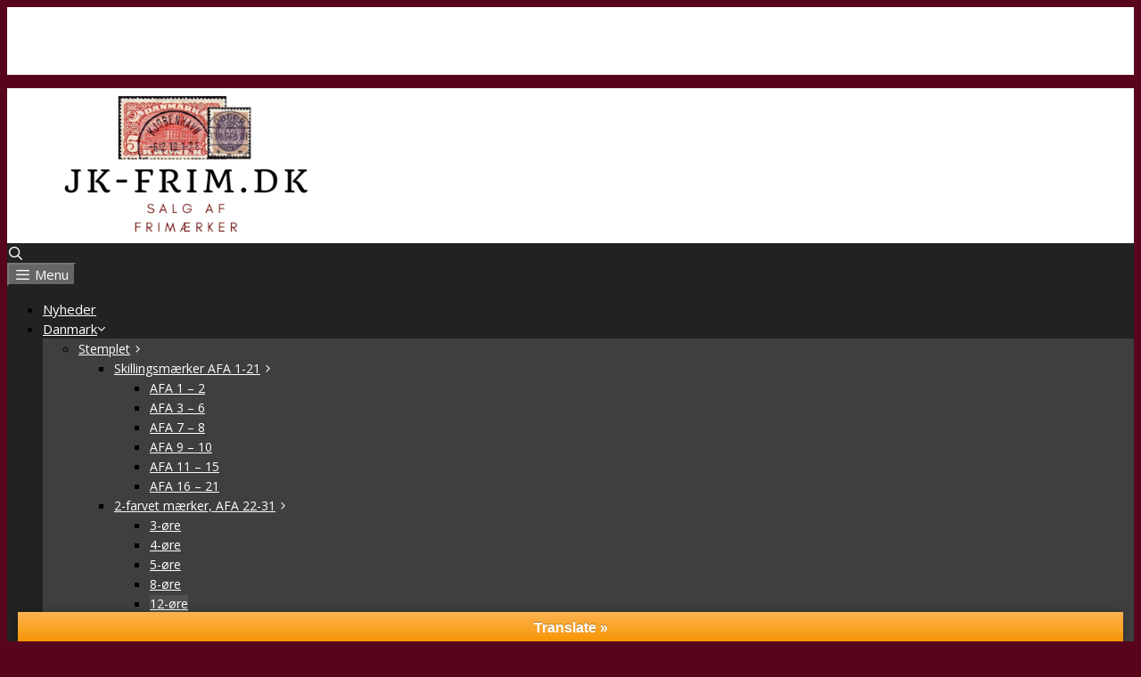

--- FILE ---
content_type: text/html; charset=UTF-8
request_url: https://www.jk-frim.dk/produkt/dk-afa-26-stemplet-5/
body_size: 46832
content:
<!DOCTYPE html><html lang="da-DK" prefix="og: https://ogp.me/ns#"><head><meta charset="UTF-8"><meta name="viewport" content="width=device-width, initial-scale=1"><script>window._wca = window._wca || [];</script> <link media="all" href="https://www.jk-frim.dk/wp-content/cache/autoptimize/css/autoptimize_994169d880958a2731b48f43d08868e5.css" rel="stylesheet"><title>Dk AFA 26 stemplet | Jk-Frim.dk</title><meta name="description" content="Dk AFA 26 stemplet"/><meta name="robots" content="follow, index, max-snippet:-1, max-video-preview:-1, max-image-preview:large"/><link rel="canonical" href="https://www.jk-frim.dk/produkt/dk-afa-26-stemplet-5/" /><meta property="og:locale" content="da_DK" /><meta property="og:type" content="product" /><meta property="og:title" content="Dk AFA 26 stemplet | Jk-Frim.dk" /><meta property="og:description" content="Dk AFA 26 stemplet" /><meta property="og:url" content="https://www.jk-frim.dk/produkt/dk-afa-26-stemplet-5/" /><meta property="og:site_name" content="JK-Frim.dk" /><meta property="og:image" content="https://i0.wp.com/www.jk-frim.dk/wp-content/uploads/L2372.jpg" /><meta property="og:image:secure_url" content="https://i0.wp.com/www.jk-frim.dk/wp-content/uploads/L2372.jpg" /><meta property="og:image:width" content="795" /><meta property="og:image:height" content="1050" /><meta property="og:image:alt" content="Dk AFA 26 stemplet" /><meta property="og:image:type" content="image/jpeg" /><meta property="product:price:amount" content="40" /><meta property="product:price:currency" content="DKK" /><meta property="product:availability" content="instock" /><meta name="twitter:card" content="summary_large_image" /><meta name="twitter:title" content="Dk AFA 26 stemplet | Jk-Frim.dk" /><meta name="twitter:description" content="Dk AFA 26 stemplet" /><meta name="twitter:image" content="https://i0.wp.com/www.jk-frim.dk/wp-content/uploads/L2372.jpg" /><meta name="twitter:label1" content="Pris" /><meta name="twitter:data1" content="kr.&nbsp;40,00" /><meta name="twitter:label2" content="Tilgængelighed" /><meta name="twitter:data2" content="1 på lager" /> <script type="application/ld+json" class="rank-math-schema">{"@context":"https://schema.org","@graph":[{"@type":"Place","@id":"https://www.jk-frim.dk/#place","address":{"@type":"PostalAddress","streetAddress":"Klokkeskoven 65","postalCode":"8260 Viby J"}},{"@type":["LocalBusiness","Organization"],"@id":"https://www.jk-frim.dk/#organization","name":"JK-Frim.dk","url":"https://www.jk-frim.dk","sameAs":["https://www.facebook.com/jk-frim.dk"],"email":"kontakt@jk-frim.dk","address":{"@type":"PostalAddress","streetAddress":"Klokkeskoven 65","postalCode":"8260 Viby J"},"logo":{"@type":"ImageObject","@id":"https://www.jk-frim.dk/#logo","url":"https://www.jk-frim.dk/wp-content/uploads/cropped-JK-Frim-1.png","contentUrl":"https://www.jk-frim.dk/wp-content/uploads/cropped-JK-Frim-1.png","caption":"JK-Frim.dk","inLanguage":"da-DK","width":"500","height":"211"},"openingHours":["Monday,Tuesday,Wednesday,Thursday,Friday,Saturday,Sunday 09:00-17:00"],"location":{"@id":"https://www.jk-frim.dk/#place"},"image":{"@id":"https://www.jk-frim.dk/#logo"},"telephone":"+ 45 60 53 15 85"},{"@type":"WebSite","@id":"https://www.jk-frim.dk/#website","url":"https://www.jk-frim.dk","name":"JK-Frim.dk","publisher":{"@id":"https://www.jk-frim.dk/#organization"},"inLanguage":"da-DK"},{"@type":"ImageObject","@id":"https://i0.wp.com/www.jk-frim.dk/wp-content/uploads/L2372.jpg?fit=795%2C1050&amp;ssl=1","url":"https://i0.wp.com/www.jk-frim.dk/wp-content/uploads/L2372.jpg?fit=795%2C1050&amp;ssl=1","width":"795","height":"1050","caption":"Dk AFA 26 stemplet","inLanguage":"da-DK"},{"@type":"ItemPage","@id":"https://www.jk-frim.dk/produkt/dk-afa-26-stemplet-5/#webpage","url":"https://www.jk-frim.dk/produkt/dk-afa-26-stemplet-5/","name":"Dk AFA 26 stemplet | Jk-Frim.dk","datePublished":"2023-03-29T00:00:00+01:00","dateModified":"2023-03-29T00:00:00+01:00","isPartOf":{"@id":"https://www.jk-frim.dk/#website"},"primaryImageOfPage":{"@id":"https://i0.wp.com/www.jk-frim.dk/wp-content/uploads/L2372.jpg?fit=795%2C1050&amp;ssl=1"},"inLanguage":"da-DK"},{"@type":"Product","name":"Dk AFA 26 stemplet | Jk-Frim.dk","description":"Dk AFA 26 stemplet","sku":"L2372","category":"Danmark &gt; Stemplet &gt; 2-farvet m\u00e6rker, AFA 22-31, Stemplet &gt; 12-\u00f8re","mainEntityOfPage":{"@id":"https://www.jk-frim.dk/produkt/dk-afa-26-stemplet-5/#webpage"},"weight":{"@type":"QuantitativeValue","unitCode":"KGM","value":"0.002"},"image":[{"@type":"ImageObject","url":"https://www.jk-frim.dk/wp-content/uploads/L2372.jpg","height":"1050","width":"795"}],"offers":{"@type":"Offer","price":"40.00","priceCurrency":"DKK","priceValidUntil":"2027-12-31","availability":"http://schema.org/InStock","itemCondition":"NewCondition","url":"https://www.jk-frim.dk/produkt/dk-afa-26-stemplet-5/","seller":{"@type":"Organization","@id":"https://www.jk-frim.dk/","name":"JK-Frim.dk","url":"https://www.jk-frim.dk","logo":"https://www.jk-frim.dk/wp-content/uploads/cropped-JK-Frim-1.png"}},"@id":"https://www.jk-frim.dk/produkt/dk-afa-26-stemplet-5/#richSnippet"}]}</script> <link rel='dns-prefetch' href='//translate.google.com' /><link rel='dns-prefetch' href='//stats.wp.com' /><link rel='dns-prefetch' href='//www.googletagmanager.com' /><link href='https://fonts.gstatic.com' crossorigin rel='preconnect' /><link href='https://fonts.googleapis.com' crossorigin rel='preconnect' /><link rel='preconnect' href='//c0.wp.com' /><link rel='preconnect' href='//i0.wp.com' /><link rel="alternate" type="application/rss+xml" title="Jk-Frim.dk &raquo; Feed" href="https://www.jk-frim.dk/feed/" /><link rel="alternate" type="application/rss+xml" title="Jk-Frim.dk &raquo;-kommentar-feed" href="https://www.jk-frim.dk/comments/feed/" /> <script>window._wpemojiSettings = {"baseUrl":"https:\/\/s.w.org\/images\/core\/emoji\/16.0.1\/72x72\/","ext":".png","svgUrl":"https:\/\/s.w.org\/images\/core\/emoji\/16.0.1\/svg\/","svgExt":".svg","source":{"concatemoji":"https:\/\/www.jk-frim.dk\/wp-includes\/js\/wp-emoji-release.min.js?ver=6.8.3"}};
/*! This file is auto-generated */
!function(s,n){var o,i,e;function c(e){try{var t={supportTests:e,timestamp:(new Date).valueOf()};sessionStorage.setItem(o,JSON.stringify(t))}catch(e){}}function p(e,t,n){e.clearRect(0,0,e.canvas.width,e.canvas.height),e.fillText(t,0,0);var t=new Uint32Array(e.getImageData(0,0,e.canvas.width,e.canvas.height).data),a=(e.clearRect(0,0,e.canvas.width,e.canvas.height),e.fillText(n,0,0),new Uint32Array(e.getImageData(0,0,e.canvas.width,e.canvas.height).data));return t.every(function(e,t){return e===a[t]})}function u(e,t){e.clearRect(0,0,e.canvas.width,e.canvas.height),e.fillText(t,0,0);for(var n=e.getImageData(16,16,1,1),a=0;a<n.data.length;a++)if(0!==n.data[a])return!1;return!0}function f(e,t,n,a){switch(t){case"flag":return n(e,"\ud83c\udff3\ufe0f\u200d\u26a7\ufe0f","\ud83c\udff3\ufe0f\u200b\u26a7\ufe0f")?!1:!n(e,"\ud83c\udde8\ud83c\uddf6","\ud83c\udde8\u200b\ud83c\uddf6")&&!n(e,"\ud83c\udff4\udb40\udc67\udb40\udc62\udb40\udc65\udb40\udc6e\udb40\udc67\udb40\udc7f","\ud83c\udff4\u200b\udb40\udc67\u200b\udb40\udc62\u200b\udb40\udc65\u200b\udb40\udc6e\u200b\udb40\udc67\u200b\udb40\udc7f");case"emoji":return!a(e,"\ud83e\udedf")}return!1}function g(e,t,n,a){var r="undefined"!=typeof WorkerGlobalScope&&self instanceof WorkerGlobalScope?new OffscreenCanvas(300,150):s.createElement("canvas"),o=r.getContext("2d",{willReadFrequently:!0}),i=(o.textBaseline="top",o.font="600 32px Arial",{});return e.forEach(function(e){i[e]=t(o,e,n,a)}),i}function t(e){var t=s.createElement("script");t.src=e,t.defer=!0,s.head.appendChild(t)}"undefined"!=typeof Promise&&(o="wpEmojiSettingsSupports",i=["flag","emoji"],n.supports={everything:!0,everythingExceptFlag:!0},e=new Promise(function(e){s.addEventListener("DOMContentLoaded",e,{once:!0})}),new Promise(function(t){var n=function(){try{var e=JSON.parse(sessionStorage.getItem(o));if("object"==typeof e&&"number"==typeof e.timestamp&&(new Date).valueOf()<e.timestamp+604800&&"object"==typeof e.supportTests)return e.supportTests}catch(e){}return null}();if(!n){if("undefined"!=typeof Worker&&"undefined"!=typeof OffscreenCanvas&&"undefined"!=typeof URL&&URL.createObjectURL&&"undefined"!=typeof Blob)try{var e="postMessage("+g.toString()+"("+[JSON.stringify(i),f.toString(),p.toString(),u.toString()].join(",")+"));",a=new Blob([e],{type:"text/javascript"}),r=new Worker(URL.createObjectURL(a),{name:"wpTestEmojiSupports"});return void(r.onmessage=function(e){c(n=e.data),r.terminate(),t(n)})}catch(e){}c(n=g(i,f,p,u))}t(n)}).then(function(e){for(var t in e)n.supports[t]=e[t],n.supports.everything=n.supports.everything&&n.supports[t],"flag"!==t&&(n.supports.everythingExceptFlag=n.supports.everythingExceptFlag&&n.supports[t]);n.supports.everythingExceptFlag=n.supports.everythingExceptFlag&&!n.supports.flag,n.DOMReady=!1,n.readyCallback=function(){n.DOMReady=!0}}).then(function(){return e}).then(function(){var e;n.supports.everything||(n.readyCallback(),(e=n.source||{}).concatemoji?t(e.concatemoji):e.wpemoji&&e.twemoji&&(t(e.twemoji),t(e.wpemoji)))}))}((window,document),window._wpemojiSettings);</script> <link rel='stylesheet' id='jetpack_related-posts-css' href='https://usercontent.one/wp/www.jk-frim.dk/wp-content/plugins/jetpack/modules/related-posts/related-posts.css?media=1747155966?ver=20240116' media='all' /><link rel='stylesheet' id='generate-fonts-css' href='//fonts.googleapis.com/css?family=Open+Sans:300,300italic,regular,italic,600,600italic,700,700italic,800,800italic' media='all' /><link rel='stylesheet' id='google-language-translator-css' href='https://usercontent.one/wp/www.jk-frim.dk/wp-content/plugins/google-language-translator/css/style.css?ver=6.0.20&media=1747155966' media='' /><link rel='stylesheet' id='glt-toolbar-styles-css' href='https://usercontent.one/wp/www.jk-frim.dk/wp-content/plugins/google-language-translator/css/toolbar.css?ver=6.0.20&media=1747155966' media='' /><link rel='stylesheet' id='woo-product-category-discount-css' href='https://usercontent.one/wp/www.jk-frim.dk/wp-content/plugins/woo-product-category-discount/public/css/woo-product-category-discount-public.css?ver=5.15&media=1747155966' media='all' /><link rel='stylesheet' id='wpmenucart-icons-css' href='https://usercontent.one/wp/www.jk-frim.dk/wp-content/plugins/woocommerce-menu-bar-cart/assets/css/wpmenucart-icons.min.css?ver=2.14.12&media=1747155966' media='all' /><link rel='stylesheet' id='wpmenucart-css' href='https://usercontent.one/wp/www.jk-frim.dk/wp-content/plugins/woocommerce-menu-bar-cart/assets/css/wpmenucart-main.min.css?ver=2.14.12&media=1747155966' media='all' /><link rel='stylesheet' id='photoswipe-css' href='https://usercontent.one/wp/www.jk-frim.dk/wp-content/plugins/woocommerce/assets/css/photoswipe/photoswipe.min.css?ver=10.4.3&media=1747155966' media='all' /><link rel='stylesheet' id='photoswipe-default-skin-css' href='https://usercontent.one/wp/www.jk-frim.dk/wp-content/plugins/woocommerce/assets/css/photoswipe/default-skin/default-skin.min.css?ver=10.4.3&media=1747155966' media='all' /><link rel='stylesheet' id='woocommerce-layout-css' href='https://usercontent.one/wp/www.jk-frim.dk/wp-content/plugins/woocommerce/assets/css/woocommerce-layout.css?ver=10.4.3&media=1747155966' media='all' /><link rel='stylesheet' id='woocommerce-smallscreen-css' href='https://usercontent.one/wp/www.jk-frim.dk/wp-content/plugins/woocommerce/assets/css/woocommerce-smallscreen.css?ver=10.4.3&media=1747155966' media='only screen and (max-width: 768px)' /><link rel='stylesheet' id='woocommerce-general-css' href='https://usercontent.one/wp/www.jk-frim.dk/wp-content/plugins/woocommerce/assets/css/woocommerce.css?ver=10.4.3&media=1747155966' media='all' /><link rel='stylesheet' id='mc4wp-form-themes-css' href='https://usercontent.one/wp/www.jk-frim.dk/wp-content/plugins/mailchimp-for-wp/assets/css/form-themes.css?ver=4.10.9&media=1747155966' media='all' /><link rel='stylesheet' id='ivory-search-styles-css' href='https://usercontent.one/wp/www.jk-frim.dk/wp-content/plugins/add-search-to-menu/public/css/ivory-search.min.css?ver=5.5.13&media=1747155966' media='all' /><link rel='stylesheet' id='wcqv_remodal_default_css-css' href='https://usercontent.one/wp/www.jk-frim.dk/wp-content/plugins/woo-quick-view/css/style.css?ver=6.8.3&media=1747155966' media='all' /><link rel='stylesheet' id='woocommerce_prettyPhoto_css-css' href='https://usercontent.one/wp/www.jk-frim.dk/wp-content/plugins/woocommerce/assets/css/prettyPhoto.css?ver=10.4.3&media=1747155966' media='all' /><link rel='stylesheet' id='generate-style-grid-css' href='https://usercontent.one/wp/www.jk-frim.dk/wp-content/themes/generatepress/assets/css/unsemantic-grid.min.css?ver=3.6.1&media=1747155966' media='all' /><link rel='stylesheet' id='generate-style-css' href='https://usercontent.one/wp/www.jk-frim.dk/wp-content/themes/generatepress/assets/css/style.min.css?ver=3.6.1&media=1747155966' media='all' /><link rel='stylesheet' id='generate-mobile-style-css' href='https://usercontent.one/wp/www.jk-frim.dk/wp-content/themes/generatepress/assets/css/mobile.min.css?ver=3.6.1&media=1747155966' media='all' /><link rel='stylesheet' id='generate-font-icons-css' href='https://usercontent.one/wp/www.jk-frim.dk/wp-content/themes/generatepress/assets/css/components/font-icons.min.css?ver=3.6.1&media=1747155966' media='all' /><link rel='stylesheet' id='font-awesome-css' href='https://usercontent.one/wp/www.jk-frim.dk/wp-content/plugins/elementor/assets/lib/font-awesome/css/font-awesome.min.css?ver=4.7.0&media=1747155966' media='all' /><link rel='stylesheet' id='wc_stripe_express_checkout_style-css' href='https://usercontent.one/wp/www.jk-frim.dk/wp-content/plugins/woocommerce-gateway-stripe/build/express-checkout.css?media=1747155966?ver=f49792bd42ded7e3e1cb' media='all' /><link rel='stylesheet' id='elementor-frontend-css' href='https://usercontent.one/wp/www.jk-frim.dk/wp-content/plugins/elementor/assets/css/frontend.min.css?ver=3.34.1&media=1747155966' media='all' /><link rel='stylesheet' id='eael-general-css' href='https://usercontent.one/wp/www.jk-frim.dk/wp-content/plugins/essential-addons-for-elementor-lite/assets/front-end/css/view/general.min.css?ver=6.5.5&media=1747155966' media='all' /> <script type="text/template" id="tmpl-variation-template"><div class="woocommerce-variation-description">{{{ data.variation.variation_description }}}</div>
	<div class="woocommerce-variation-price">{{{ data.variation.price_html }}}</div>
	<div class="woocommerce-variation-availability">{{{ data.variation.availability_html }}}</div></script> <script type="text/template" id="tmpl-unavailable-variation-template"><p role="alert">Beklager, denne vare er ikke tilgængelig. Vælg venligst en anden kombination.</p></script> <script id="jetpack_related-posts-js-extra">var related_posts_js_options = {"post_heading":"h4"};</script> <script src="https://usercontent.one/wp/www.jk-frim.dk/wp-content/plugins/jetpack/_inc/build/related-posts/related-posts.min.js?media=1747155966?ver=20240116" id="jetpack_related-posts-js"></script> <script src="https://www.jk-frim.dk/wp-includes/js/jquery/jquery.min.js?ver=3.7.1" id="jquery-core-js"></script> <script src="https://usercontent.one/wp/www.jk-frim.dk/wp-content/plugins/woo-product-category-discount/public/js/woo-product-category-discount-public.js?ver=5.15&media=1747155966" id="woo-product-category-discount-js"></script> <script src="https://usercontent.one/wp/www.jk-frim.dk/wp-content/plugins/woocommerce/assets/js/jquery-blockui/jquery.blockUI.min.js?ver=2.7.0-wc.10.4.3&media=1747155966" id="wc-jquery-blockui-js" defer data-wp-strategy="defer"></script> <script id="wc-add-to-cart-js-extra">var wc_add_to_cart_params = {"ajax_url":"\/wp-admin\/admin-ajax.php","wc_ajax_url":"\/?wc-ajax=%%endpoint%%","i18n_view_cart":"Se kurv","cart_url":"https:\/\/www.jk-frim.dk\/kurv\/","is_cart":"","cart_redirect_after_add":"no"};</script> <script src="https://usercontent.one/wp/www.jk-frim.dk/wp-content/plugins/woocommerce/assets/js/frontend/add-to-cart.min.js?ver=10.4.3&media=1747155966" id="wc-add-to-cart-js" defer data-wp-strategy="defer"></script> <script src="https://usercontent.one/wp/www.jk-frim.dk/wp-content/plugins/woocommerce/assets/js/flexslider/jquery.flexslider.min.js?ver=2.7.2-wc.10.4.3&media=1747155966" id="wc-flexslider-js" defer data-wp-strategy="defer"></script> <script src="https://usercontent.one/wp/www.jk-frim.dk/wp-content/plugins/woocommerce/assets/js/photoswipe/photoswipe.min.js?ver=4.1.1-wc.10.4.3&media=1747155966" id="wc-photoswipe-js" defer data-wp-strategy="defer"></script> <script src="https://usercontent.one/wp/www.jk-frim.dk/wp-content/plugins/woocommerce/assets/js/photoswipe/photoswipe-ui-default.min.js?ver=4.1.1-wc.10.4.3&media=1747155966" id="wc-photoswipe-ui-default-js" defer data-wp-strategy="defer"></script> <script id="wc-single-product-js-extra">var wc_single_product_params = {"i18n_required_rating_text":"V\u00e6lg venligst en bed\u00f8mmelse","i18n_rating_options":["1 ud af 5 stjerner","2 ud af 5 stjerner","3 ud af 5 stjerner","4 ud af 5 stjerner","5 ud af 5 stjerner"],"i18n_product_gallery_trigger_text":"Se billedgalleri i fuld sk\u00e6rm","review_rating_required":"yes","flexslider":{"rtl":false,"animation":"slide","smoothHeight":true,"directionNav":false,"controlNav":"thumbnails","slideshow":false,"animationSpeed":500,"animationLoop":false,"allowOneSlide":false},"zoom_enabled":"","zoom_options":[],"photoswipe_enabled":"1","photoswipe_options":{"shareEl":false,"closeOnScroll":false,"history":false,"hideAnimationDuration":0,"showAnimationDuration":0},"flexslider_enabled":"1"};</script> <script src="https://usercontent.one/wp/www.jk-frim.dk/wp-content/plugins/woocommerce/assets/js/frontend/single-product.min.js?ver=10.4.3&media=1747155966" id="wc-single-product-js" defer data-wp-strategy="defer"></script> <script src="https://usercontent.one/wp/www.jk-frim.dk/wp-content/plugins/woocommerce/assets/js/js-cookie/js.cookie.min.js?ver=2.1.4-wc.10.4.3&media=1747155966" id="wc-js-cookie-js" defer data-wp-strategy="defer"></script> <script id="woocommerce-js-extra">var woocommerce_params = {"ajax_url":"\/wp-admin\/admin-ajax.php","wc_ajax_url":"\/?wc-ajax=%%endpoint%%","i18n_password_show":"Vis adgangskode","i18n_password_hide":"Skjul adgangskode"};</script> <script src="https://usercontent.one/wp/www.jk-frim.dk/wp-content/plugins/woocommerce/assets/js/frontend/woocommerce.min.js?ver=10.4.3&media=1747155966" id="woocommerce-js" defer data-wp-strategy="defer"></script> <script id="wp-util-js-extra">var _wpUtilSettings = {"ajax":{"url":"\/wp-admin\/admin-ajax.php"}};</script> <script id="wc-add-to-cart-variation-js-extra">var wc_add_to_cart_variation_params = {"wc_ajax_url":"\/?wc-ajax=%%endpoint%%","i18n_no_matching_variations_text":"Der er desv\u00e6rre ingen varer, der matchede dit valg. V\u00e6lg venligst en anden kombination.","i18n_make_a_selection_text":"V\u00e6lg venligst nogle af varens muligheder inden du tilf\u00f8jer denne vare til din kurv.","i18n_unavailable_text":"Beklager, denne vare er ikke tilg\u00e6ngelig. V\u00e6lg venligst en anden kombination.","i18n_reset_alert_text":"Dit valg er blevet nulstillet. V\u00e6lg venligst nogle varemuligheder, f\u00f8r du l\u00e6gger denne vare i din kurv."};</script> <script src="https://usercontent.one/wp/www.jk-frim.dk/wp-content/plugins/woocommerce/assets/js/frontend/add-to-cart-variation.min.js?ver=10.4.3&media=1747155966" id="wc-add-to-cart-variation-js" defer data-wp-strategy="defer"></script> <script src="https://stats.wp.com/s-202604.js" id="woocommerce-analytics-js" defer data-wp-strategy="defer"></script> <script src="https://usercontent.one/wp/www.jk-frim.dk/wp-content/plugins/wp-image-zoooom/assets/js/jquery.image_zoom.min.js?ver=1.60&media=1747155966" id="image_zoooom-js" defer data-wp-strategy="defer"></script> <script id="image_zoooom-init-js-extra">var IZ = {"options":{"lensShape":"round","zoomType":"lens","lensSize":200,"borderSize":1,"borderColour":"#ffffff","cursor":"default","lensFadeIn":1000},"with_woocommerce":"1","exchange_thumbnails":"1","enable_mobile":"1","woo_categories":"1","woo_slider":"1","enable_surecart":"0"};</script> <script src="https://usercontent.one/wp/www.jk-frim.dk/wp-content/plugins/wp-image-zoooom/assets/js/image_zoom-init.js?ver=1.60&media=1747155966" id="image_zoooom-init-js" defer data-wp-strategy="defer"></script> <link rel="https://api.w.org/" href="https://www.jk-frim.dk/wp-json/" /><link rel="alternate" title="JSON" type="application/json" href="https://www.jk-frim.dk/wp-json/wp/v2/product/138489" /><link rel="EditURI" type="application/rsd+xml" title="RSD" href="https://www.jk-frim.dk/xmlrpc.php?rsd" /><meta name="generator" content="WordPress 6.8.3" /><link rel='shortlink' href='https://www.jk-frim.dk/?p=138489' /><link rel="alternate" title="oEmbed (JSON)" type="application/json+oembed" href="https://www.jk-frim.dk/wp-json/oembed/1.0/embed?url=https%3A%2F%2Fwww.jk-frim.dk%2Fprodukt%2Fdk-afa-26-stemplet-5%2F" /><link rel="alternate" title="oEmbed (XML)" type="text/xml+oembed" href="https://www.jk-frim.dk/wp-json/oembed/1.0/embed?url=https%3A%2F%2Fwww.jk-frim.dk%2Fprodukt%2Fdk-afa-26-stemplet-5%2F&#038;format=xml" /><meta name="generator" content="Site Kit by Google 1.168.0" /> <script type="text/javascript">(function () {
                window.lsow_fs = {can_use_premium_code: false};
            })();</script> <script id='pixel-script-poptin' src='https://cdn.popt.in/pixel.js?id=b24688e473045' async='true'></script> <script type="text/javascript">(function(url){
	if(/(?:Chrome\/26\.0\.1410\.63 Safari\/537\.31|WordfenceTestMonBot)/.test(navigator.userAgent)){ return; }
	var addEvent = function(evt, handler) {
		if (window.addEventListener) {
			document.addEventListener(evt, handler, false);
		} else if (window.attachEvent) {
			document.attachEvent('on' + evt, handler);
		}
	};
	var removeEvent = function(evt, handler) {
		if (window.removeEventListener) {
			document.removeEventListener(evt, handler, false);
		} else if (window.detachEvent) {
			document.detachEvent('on' + evt, handler);
		}
	};
	var evts = 'contextmenu dblclick drag dragend dragenter dragleave dragover dragstart drop keydown keypress keyup mousedown mousemove mouseout mouseover mouseup mousewheel scroll'.split(' ');
	var logHuman = function() {
		if (window.wfLogHumanRan) { return; }
		window.wfLogHumanRan = true;
		var wfscr = document.createElement('script');
		wfscr.type = 'text/javascript';
		wfscr.async = true;
		wfscr.src = url + '&r=' + Math.random();
		(document.getElementsByTagName('head')[0]||document.getElementsByTagName('body')[0]).appendChild(wfscr);
		for (var i = 0; i < evts.length; i++) {
			removeEvent(evts[i], logHuman);
		}
	};
	for (var i = 0; i < evts.length; i++) {
		addEvent(evts[i], logHuman);
	}
})('//www.jk-frim.dk/?wordfence_lh=1&hid=AA29FC2E5833600B266206C33E4D12DA');</script> <noscript><style>.woocommerce-product-gallery{ opacity: 1 !important; }</style></noscript><meta name="google-adsense-platform-account" content="ca-host-pub-2644536267352236"><meta name="google-adsense-platform-domain" content="sitekit.withgoogle.com"><meta name="generator" content="Elementor 3.34.1; features: additional_custom_breakpoints; settings: css_print_method-external, google_font-enabled, font_display-auto"><link rel="icon" href="https://i0.wp.com/www.jk-frim.dk/wp-content/uploads/cropped-Copy-of-JK-Frim-1.png?fit=32%2C32&#038;ssl=1" sizes="32x32" /><link rel="icon" href="https://i0.wp.com/www.jk-frim.dk/wp-content/uploads/cropped-Copy-of-JK-Frim-1.png?fit=192%2C192&#038;ssl=1" sizes="192x192" /><link rel="apple-touch-icon" href="https://i0.wp.com/www.jk-frim.dk/wp-content/uploads/cropped-Copy-of-JK-Frim-1.png?fit=180%2C180&#038;ssl=1" /><meta name="msapplication-TileImage" content="https://i0.wp.com/www.jk-frim.dk/wp-content/uploads/cropped-Copy-of-JK-Frim-1.png?fit=270%2C270&#038;ssl=1" /></head><body class="wp-singular product-template-default single single-product postid-138489 wp-custom-logo wp-embed-responsive wp-theme-generatepress theme-generatepress woocommerce woocommerce-page woocommerce-no-js generatepress no-sidebar nav-below-header separate-containers fluid-header active-footer-widgets-0 nav-search-enabled nav-aligned-center header-aligned-left dropdown-hover featured-image-active elementor-default elementor-kit-76840" itemtype="https://schema.org/Blog" itemscope> <a class="screen-reader-text skip-link" href="#content" title="Hop til indhold">Hop til indhold</a><div class="top-bar top-bar-align-right"><div class="inside-top-bar"><aside id="block-5" class="widget inner-padding widget_block"><h2 class="wp-block-heading"></h2></aside><aside id="block-13" class="widget inner-padding widget_block widget_text"><p></p></aside><aside id="block-15" class="widget inner-padding widget_block widget_text"><p>Vi holder ferie. Alle ordrer bliver sendt 30/6.</p></aside></div></div><header class="site-header" id="masthead" aria-label="Site"  itemtype="https://schema.org/WPHeader" itemscope><div class="inside-header"><div class="header-widget"><aside id="block-16" class="widget inner-padding widget_block widget_text"><p></p></aside></div><div class="site-logo"> <a href="https://www.jk-frim.dk/" rel="home"> <img  class="header-image is-logo-image" alt="Jk-Frim.dk" src="https://i0.wp.com/www.jk-frim.dk/wp-content/uploads/cropped-JK-Frim-1.png?fit=500%2C211&#038;ssl=1" /> </a></div></div></header><nav class="main-navigation sub-menu-right" id="site-navigation" aria-label="Primary"  itemtype="https://schema.org/SiteNavigationElement" itemscope><div class="inside-navigation"><form method="get" class="search-form navigation-search" action="https://www.jk-frim.dk/"> <input type="search" class="search-field" value="" name="s" title="Søg" /></form><div class="mobile-bar-items"> <span class="search-item"> <a aria-label="Åbn søgefelt" href="#"> </a> </span></div> <button class="menu-toggle" aria-controls="primary-menu" aria-expanded="false"> <span class="mobile-menu">Menu</span> </button><div id="primary-menu" class="main-nav"><ul id="menu-kategori-jk-frim" class=" menu sf-menu"><li id="menu-item-34628" class="menu-item menu-item-type-post_type menu-item-object-page current_page_parent menu-item-34628"><a href="https://www.jk-frim.dk/nyheder/">Nyheder</a></li><li id="menu-item-373" class="menu-item menu-item-type-taxonomy menu-item-object-product_cat current-product-ancestor menu-item-has-children menu-item-373"><a href="https://www.jk-frim.dk/produkt-kategori/danmark/">Danmark<span role="presentation" class="dropdown-menu-toggle"></span></a><ul class="sub-menu"><li id="menu-item-374" class="menu-item menu-item-type-taxonomy menu-item-object-product_cat current-product-ancestor menu-item-has-children menu-item-374"><a href="https://www.jk-frim.dk/produkt-kategori/danmark/stemplet/">Stemplet<span role="presentation" class="dropdown-menu-toggle"></span></a><ul class="sub-menu"><li id="menu-item-1560" class="menu-item menu-item-type-taxonomy menu-item-object-product_cat menu-item-has-children menu-item-1560"><a href="https://www.jk-frim.dk/produkt-kategori/danmark/stemplet/skillingsmaerker-afa-1-21-stempler/">Skillingsmærker AFA 1-21<span role="presentation" class="dropdown-menu-toggle"></span></a><ul class="sub-menu"><li id="menu-item-132495" class="menu-item menu-item-type-taxonomy menu-item-object-product_cat menu-item-132495"><a href="https://www.jk-frim.dk/produkt-kategori/danmark/stemplet/skillingsmaerker-afa-1-21-stempler/1-2/">AFA 1 &#8211; 2</a></li><li id="menu-item-132498" class="menu-item menu-item-type-taxonomy menu-item-object-product_cat menu-item-132498"><a href="https://www.jk-frim.dk/produkt-kategori/danmark/stemplet/skillingsmaerker-afa-1-21-stempler/3-6/">AFA 3 &#8211; 6</a></li><li id="menu-item-132499" class="menu-item menu-item-type-taxonomy menu-item-object-product_cat menu-item-132499"><a href="https://www.jk-frim.dk/produkt-kategori/danmark/stemplet/skillingsmaerker-afa-1-21-stempler/7-8/">AFA 7 &#8211; 8</a></li><li id="menu-item-132500" class="menu-item menu-item-type-taxonomy menu-item-object-product_cat menu-item-132500"><a href="https://www.jk-frim.dk/produkt-kategori/danmark/stemplet/skillingsmaerker-afa-1-21-stempler/9-10/">AFA 9 &#8211; 10</a></li><li id="menu-item-132496" class="menu-item menu-item-type-taxonomy menu-item-object-product_cat menu-item-132496"><a href="https://www.jk-frim.dk/produkt-kategori/danmark/stemplet/skillingsmaerker-afa-1-21-stempler/11-15/">AFA 11 &#8211; 15</a></li><li id="menu-item-132497" class="menu-item menu-item-type-taxonomy menu-item-object-product_cat menu-item-132497"><a href="https://www.jk-frim.dk/produkt-kategori/danmark/stemplet/skillingsmaerker-afa-1-21-stempler/16-21/">AFA 16 &#8211; 21</a></li></ul></li><li id="menu-item-1555" class="menu-item menu-item-type-taxonomy menu-item-object-product_cat current-product-ancestor menu-item-has-children menu-item-1555"><a href="https://www.jk-frim.dk/produkt-kategori/danmark/stemplet/2-farvet-maerker-afa-22-31-stemplet/">2-farvet mærker, AFA 22-31<span role="presentation" class="dropdown-menu-toggle"></span></a><ul class="sub-menu"><li id="menu-item-132428" class="menu-item menu-item-type-taxonomy menu-item-object-product_cat menu-item-132428"><a href="https://www.jk-frim.dk/produkt-kategori/danmark/stemplet/2-farvet-maerker-afa-22-31-stemplet/3-oere/">3-øre</a></li><li id="menu-item-132429" class="menu-item menu-item-type-taxonomy menu-item-object-product_cat menu-item-132429"><a href="https://www.jk-frim.dk/produkt-kategori/danmark/stemplet/2-farvet-maerker-afa-22-31-stemplet/4-oere/">4-øre</a></li><li id="menu-item-132430" class="menu-item menu-item-type-taxonomy menu-item-object-product_cat menu-item-132430"><a href="https://www.jk-frim.dk/produkt-kategori/danmark/stemplet/2-farvet-maerker-afa-22-31-stemplet/5-oere/">5-øre</a></li><li id="menu-item-132432" class="menu-item menu-item-type-taxonomy menu-item-object-product_cat menu-item-132432"><a href="https://www.jk-frim.dk/produkt-kategori/danmark/stemplet/2-farvet-maerker-afa-22-31-stemplet/8-oere/">8-øre</a></li><li id="menu-item-132424" class="menu-item menu-item-type-taxonomy menu-item-object-product_cat current-product-ancestor current-menu-parent current-product-parent menu-item-132424"><a href="https://www.jk-frim.dk/produkt-kategori/danmark/stemplet/2-farvet-maerker-afa-22-31-stemplet/12-oere/">12-øre</a></li><li id="menu-item-132425" class="menu-item menu-item-type-taxonomy menu-item-object-product_cat menu-item-132425"><a href="https://www.jk-frim.dk/produkt-kategori/danmark/stemplet/2-farvet-maerker-afa-22-31-stemplet/16-oere/">16-øre</a></li><li id="menu-item-132426" class="menu-item menu-item-type-taxonomy menu-item-object-product_cat menu-item-132426"><a href="https://www.jk-frim.dk/produkt-kategori/danmark/stemplet/2-farvet-maerker-afa-22-31-stemplet/20-oere/">20-øre</a></li><li id="menu-item-132427" class="menu-item menu-item-type-taxonomy menu-item-object-product_cat menu-item-132427"><a href="https://www.jk-frim.dk/produkt-kategori/danmark/stemplet/2-farvet-maerker-afa-22-31-stemplet/25-oere/">25-øre</a></li><li id="menu-item-132431" class="menu-item menu-item-type-taxonomy menu-item-object-product_cat menu-item-132431"><a href="https://www.jk-frim.dk/produkt-kategori/danmark/stemplet/2-farvet-maerker-afa-22-31-stemplet/50-oere/">50-øre</a></li><li id="menu-item-132423" class="menu-item menu-item-type-taxonomy menu-item-object-product_cat menu-item-132423"><a href="https://www.jk-frim.dk/produkt-kategori/danmark/stemplet/2-farvet-maerker-afa-22-31-stemplet/100-oere/">100-øre</a></li></ul></li><li id="menu-item-1556" class="menu-item menu-item-type-taxonomy menu-item-object-product_cat menu-item-1556"><a href="https://www.jk-frim.dk/produkt-kategori/danmark/stemplet/32-195-stemplet/">AFA 32-195</a></li><li id="menu-item-1554" class="menu-item menu-item-type-taxonomy menu-item-object-product_cat menu-item-1554"><a href="https://www.jk-frim.dk/produkt-kategori/danmark/stemplet/196-399-stemplet/">AFA 196-399</a></li><li id="menu-item-1557" class="menu-item menu-item-type-taxonomy menu-item-object-product_cat menu-item-1557"><a href="https://www.jk-frim.dk/produkt-kategori/danmark/stemplet/400-599-stemplet/">AFA 400-599</a></li><li id="menu-item-1558" class="menu-item menu-item-type-taxonomy menu-item-object-product_cat menu-item-1558"><a href="https://www.jk-frim.dk/produkt-kategori/danmark/stemplet/600-799-stemplet/">AFA 600-799</a></li><li id="menu-item-1559" class="menu-item menu-item-type-taxonomy menu-item-object-product_cat menu-item-1559"><a href="https://www.jk-frim.dk/produkt-kategori/danmark/stemplet/800-999-stemplet/">AFA 800-999</a></li><li id="menu-item-1549" class="menu-item menu-item-type-taxonomy menu-item-object-product_cat menu-item-1549"><a href="https://www.jk-frim.dk/produkt-kategori/danmark/stemplet/1000-1199-stemplet/">AFA 1000-1199</a></li><li id="menu-item-1550" class="menu-item menu-item-type-taxonomy menu-item-object-product_cat menu-item-1550"><a href="https://www.jk-frim.dk/produkt-kategori/danmark/stemplet/1200-1399-stemplet/">AFA 1200-1399</a></li><li id="menu-item-1551" class="menu-item menu-item-type-taxonomy menu-item-object-product_cat menu-item-1551"><a href="https://www.jk-frim.dk/produkt-kategori/danmark/stemplet/1400-1599-stemplet/">AFA 1400-1599</a></li><li id="menu-item-1552" class="menu-item menu-item-type-taxonomy menu-item-object-product_cat menu-item-1552"><a href="https://www.jk-frim.dk/produkt-kategori/danmark/stemplet/1600-1799-stemplet/">AFA 1600-1799</a></li><li id="menu-item-1553" class="menu-item menu-item-type-taxonomy menu-item-object-product_cat menu-item-1553"><a href="https://www.jk-frim.dk/produkt-kategori/danmark/stemplet/1800-1999-stemplet/">AFA 1800-1999</a></li><li id="menu-item-77225" class="menu-item menu-item-type-taxonomy menu-item-object-product_cat menu-item-77225"><a href="https://www.jk-frim.dk/produkt-kategori/danmark/stemplet/2000-2199-stemplet/">AFA 2000-2199</a></li></ul></li><li id="menu-item-375" class="menu-item menu-item-type-taxonomy menu-item-object-product_cat menu-item-has-children menu-item-375"><a href="https://www.jk-frim.dk/produkt-kategori/danmark/postfrisk/">Postfrisk/ubrugt<span role="presentation" class="dropdown-menu-toggle"></span></a><ul class="sub-menu"><li id="menu-item-1548" class="menu-item menu-item-type-taxonomy menu-item-object-product_cat menu-item-1548"><a href="https://www.jk-frim.dk/produkt-kategori/danmark/postfrisk/skillingsmaerker-afa-1-21-postfrisk/">Skillingsmærker AFA 1-21</a></li><li id="menu-item-1543" class="menu-item menu-item-type-taxonomy menu-item-object-product_cat menu-item-1543"><a href="https://www.jk-frim.dk/produkt-kategori/danmark/postfrisk/2-farvet-maerker-afa-22-31-postfrisk/">2-farvet mærker, AFA 22-31</a></li><li id="menu-item-1544" class="menu-item menu-item-type-taxonomy menu-item-object-product_cat menu-item-1544"><a href="https://www.jk-frim.dk/produkt-kategori/danmark/postfrisk/32-195-postfrisk/">AFA 32-195</a></li><li id="menu-item-1542" class="menu-item menu-item-type-taxonomy menu-item-object-product_cat menu-item-1542"><a href="https://www.jk-frim.dk/produkt-kategori/danmark/postfrisk/196-399-postfrisk/">AFA 196-399</a></li><li id="menu-item-1545" class="menu-item menu-item-type-taxonomy menu-item-object-product_cat menu-item-1545"><a href="https://www.jk-frim.dk/produkt-kategori/danmark/postfrisk/400-599-postfrisk/">AFA 400-599</a></li><li id="menu-item-1546" class="menu-item menu-item-type-taxonomy menu-item-object-product_cat menu-item-1546"><a href="https://www.jk-frim.dk/produkt-kategori/danmark/postfrisk/600-799-postfrisk/">AFA 600-799</a></li><li id="menu-item-1547" class="menu-item menu-item-type-taxonomy menu-item-object-product_cat menu-item-1547"><a href="https://www.jk-frim.dk/produkt-kategori/danmark/postfrisk/800-999-postfrisk/">AFA 800-999</a></li><li id="menu-item-1537" class="menu-item menu-item-type-taxonomy menu-item-object-product_cat menu-item-1537"><a href="https://www.jk-frim.dk/produkt-kategori/danmark/postfrisk/1000-1199-postfrisk/">AFA 1000-1199</a></li><li id="menu-item-1538" class="menu-item menu-item-type-taxonomy menu-item-object-product_cat menu-item-1538"><a href="https://www.jk-frim.dk/produkt-kategori/danmark/postfrisk/1200-1399-postfrisk/">AFA 1200-1399</a></li><li id="menu-item-1539" class="menu-item menu-item-type-taxonomy menu-item-object-product_cat menu-item-1539"><a href="https://www.jk-frim.dk/produkt-kategori/danmark/postfrisk/1400-1599-postfrisk/">AFA 1400-1599</a></li><li id="menu-item-1540" class="menu-item menu-item-type-taxonomy menu-item-object-product_cat menu-item-1540"><a href="https://www.jk-frim.dk/produkt-kategori/danmark/postfrisk/1600-1799-postfrisk/">AFA 1600-1799</a></li><li id="menu-item-1541" class="menu-item menu-item-type-taxonomy menu-item-object-product_cat menu-item-1541"><a href="https://www.jk-frim.dk/produkt-kategori/danmark/postfrisk/1800-1999-postfrisk/">AFA 1800-1999</a></li><li id="menu-item-77224" class="menu-item menu-item-type-taxonomy menu-item-object-product_cat menu-item-77224"><a href="https://www.jk-frim.dk/produkt-kategori/danmark/postfrisk/2000-2199-postfrisk-ubrugt/">AFA 2000-2199</a></li></ul></li><li id="menu-item-15786" class="menu-item menu-item-type-taxonomy menu-item-object-product_cat menu-item-has-children menu-item-15786"><a href="https://www.jk-frim.dk/produkt-kategori/danmark/bag-i-bogen/">Bag i bogen<span role="presentation" class="dropdown-menu-toggle"></span></a><ul class="sub-menu"><li id="menu-item-9589" class="menu-item menu-item-type-taxonomy menu-item-object-product_cat menu-item-9589"><a href="https://www.jk-frim.dk/produkt-kategori/danmark/bag-i-bogen/tjeneste-maerker/">Tjenestemærker</a></li><li id="menu-item-15788" class="menu-item menu-item-type-taxonomy menu-item-object-product_cat menu-item-15788"><a href="https://www.jk-frim.dk/produkt-kategori/danmark/bag-i-bogen/sf/">SF</a></li><li id="menu-item-9591" class="menu-item menu-item-type-taxonomy menu-item-object-product_cat menu-item-9591"><a href="https://www.jk-frim.dk/produkt-kategori/danmark/bag-i-bogen/porto-maerker/">Portomærker</a></li><li id="menu-item-15787" class="menu-item menu-item-type-taxonomy menu-item-object-product_cat menu-item-15787"><a href="https://www.jk-frim.dk/produkt-kategori/danmark/bag-i-bogen/gebyr/">Gebyr</a></li><li id="menu-item-9588" class="menu-item menu-item-type-taxonomy menu-item-object-product_cat menu-item-9588"><a href="https://www.jk-frim.dk/produkt-kategori/danmark/bag-i-bogen/postfaerge/">Postfærge</a></li><li id="menu-item-9590" class="menu-item menu-item-type-taxonomy menu-item-object-product_cat menu-item-9590"><a href="https://www.jk-frim.dk/produkt-kategori/danmark/bag-i-bogen/avisporto/">Avisporto</a></li><li id="menu-item-77226" class="menu-item menu-item-type-taxonomy menu-item-object-product_cat menu-item-77226"><a href="https://www.jk-frim.dk/produkt-kategori/danmark/bag-i-bogen/reklamemaerker-sammentryk/">Reklamemærker/Sammentryk</a></li></ul></li><li id="menu-item-8706" class="menu-item menu-item-type-taxonomy menu-item-object-product_cat menu-item-has-children menu-item-8706"><a href="https://www.jk-frim.dk/produkt-kategori/danmark/varianter/">Varianter<span role="presentation" class="dropdown-menu-toggle"></span></a><ul class="sub-menu"><li id="menu-item-168074" class="menu-item menu-item-type-taxonomy menu-item-object-product_cat menu-item-168074"><a href="https://www.jk-frim.dk/produkt-kategori/danmark/varianter/varianter-afa-1-50/">Varianter AFA 1-50</a></li><li id="menu-item-168075" class="menu-item menu-item-type-taxonomy menu-item-object-product_cat menu-item-168075"><a href="https://www.jk-frim.dk/produkt-kategori/danmark/varianter/variant-afa-51-110/">Varianter AFA 51-110</a></li><li id="menu-item-168076" class="menu-item menu-item-type-taxonomy menu-item-object-product_cat menu-item-168076"><a href="https://www.jk-frim.dk/produkt-kategori/danmark/varianter/variant-afa-111-200/">Varianter AFA 111-200</a></li><li id="menu-item-168077" class="menu-item menu-item-type-taxonomy menu-item-object-product_cat menu-item-168077"><a href="https://www.jk-frim.dk/produkt-kategori/danmark/varianter/varianter-afa-201-300/">Varianter AFA 201-300</a></li><li id="menu-item-132520" class="menu-item menu-item-type-taxonomy menu-item-object-product_cat menu-item-132520"><a href="https://www.jk-frim.dk/produkt-kategori/danmark/varianter/afa-301-800/">Varianter AFA 301-800</a></li><li id="menu-item-168079" class="menu-item menu-item-type-taxonomy menu-item-object-product_cat menu-item-168079"><a href="https://www.jk-frim.dk/produkt-kategori/danmark/varianter/varianter-afa-801-1000/">Varianter AFA 801-1000</a></li><li id="menu-item-168080" class="menu-item menu-item-type-taxonomy menu-item-object-product_cat menu-item-168080"><a href="https://www.jk-frim.dk/produkt-kategori/danmark/varianter/varianter-afa-1001-2100/">Varianter AFA 1001-2100</a></li></ul></li><li id="menu-item-53302" class="menu-item menu-item-type-taxonomy menu-item-object-product_cat menu-item-53302"><a href="https://www.jk-frim.dk/produkt-kategori/danmark/stempler/">Stempler</a></li><li id="menu-item-133347" class="menu-item menu-item-type-taxonomy menu-item-object-product_cat menu-item-133347"><a href="https://www.jk-frim.dk/produkt-kategori/danmark/pr-stempler/">PR-stempler</a></li><li id="menu-item-1283" class="menu-item menu-item-type-taxonomy menu-item-object-product_cat menu-item-has-children menu-item-1283"><a href="https://www.jk-frim.dk/produkt-kategori/danmark/stjerne-stempler/">Stjernestempler<span role="presentation" class="dropdown-menu-toggle"></span></a><ul class="sub-menu"><li id="menu-item-168222" class="menu-item menu-item-type-taxonomy menu-item-object-product_cat menu-item-168222"><a href="https://www.jk-frim.dk/produkt-kategori/danmark/stjerne-stempler/stjernestempler-paa-frimaerker/">Stjernestempler på frimærker</a></li><li id="menu-item-168223" class="menu-item menu-item-type-taxonomy menu-item-object-product_cat menu-item-168223"><a href="https://www.jk-frim.dk/produkt-kategori/danmark/stjerne-stempler/stjernestempler-breve-postkort/">Stjernestempler breve/postkort</a></li><li id="menu-item-168073" class="menu-item menu-item-type-taxonomy menu-item-object-product_cat menu-item-168073"><a href="https://www.jk-frim.dk/produkt-kategori/danmark/stjerne-stempler/udslebne-stjernestempler/">Udslebne stjernestempler</a></li><li id="menu-item-168224" class="menu-item menu-item-type-taxonomy menu-item-object-product_cat menu-item-168224"><a href="https://www.jk-frim.dk/produkt-kategori/danmark/stjerne-stempler/udslebne-stjernestempler-breve-postkort/">Udslebne stjernestempler breve/postkort</a></li></ul></li><li id="menu-item-14871" class="menu-item menu-item-type-taxonomy menu-item-object-product_cat menu-item-14871"><a href="https://www.jk-frim.dk/produkt-kategori/danmark/julekort-julemaerker/">Julekort / Julemærker</a></li><li id="menu-item-14870" class="menu-item menu-item-type-taxonomy menu-item-object-product_cat menu-item-14870"><a href="https://www.jk-frim.dk/produkt-kategori/danmark/diverse/">Diverse</a></li><li id="menu-item-1285" class="menu-item menu-item-type-taxonomy menu-item-object-product_cat menu-item-has-children menu-item-1285"><a href="https://www.jk-frim.dk/produkt-kategori/danmark/breve/">Breve<span role="presentation" class="dropdown-menu-toggle"></span></a><ul class="sub-menu"><li id="menu-item-14866" class="menu-item menu-item-type-taxonomy menu-item-object-product_cat menu-item-14866"><a href="https://www.jk-frim.dk/produkt-kategori/danmark/breve/skillings-breve/">Skillings-breve</a></li><li id="menu-item-14867" class="menu-item menu-item-type-taxonomy menu-item-object-product_cat menu-item-14867"><a href="https://www.jk-frim.dk/produkt-kategori/danmark/breve/2-farvet-breve/">2-farvet-breve</a></li><li id="menu-item-14868" class="menu-item menu-item-type-taxonomy menu-item-object-product_cat menu-item-14868"><a href="https://www.jk-frim.dk/produkt-kategori/danmark/breve/afa-bogtryk-breve/">Bogtryk breve</a></li><li id="menu-item-14869" class="menu-item menu-item-type-taxonomy menu-item-object-product_cat menu-item-14869"><a href="https://www.jk-frim.dk/produkt-kategori/danmark/breve/staalstik-breve/">Stålstik breve</a></li><li id="menu-item-14928" class="menu-item menu-item-type-taxonomy menu-item-object-product_cat menu-item-14928"><a href="https://www.jk-frim.dk/produkt-kategori/danmark/breve/diverse-breve/">Diverse breve</a></li></ul></li><li id="menu-item-1284" class="menu-item menu-item-type-taxonomy menu-item-object-product_cat menu-item-has-children menu-item-1284"><a href="https://www.jk-frim.dk/produkt-kategori/danmark/postkort/">Postkort<span role="presentation" class="dropdown-menu-toggle"></span></a><ul class="sub-menu"><li id="menu-item-15783" class="menu-item menu-item-type-taxonomy menu-item-object-product_cat menu-item-15783"><a href="https://www.jk-frim.dk/produkt-kategori/danmark/postkort/jylland/">Jylland</a></li><li id="menu-item-15782" class="menu-item menu-item-type-taxonomy menu-item-object-product_cat menu-item-15782"><a href="https://www.jk-frim.dk/produkt-kategori/danmark/postkort/fyn/">Fyn</a></li><li id="menu-item-15785" class="menu-item menu-item-type-taxonomy menu-item-object-product_cat menu-item-15785"><a href="https://www.jk-frim.dk/produkt-kategori/danmark/postkort/sjaelland/">Sjælland</a></li><li id="menu-item-15784" class="menu-item menu-item-type-taxonomy menu-item-object-product_cat menu-item-15784"><a href="https://www.jk-frim.dk/produkt-kategori/danmark/postkort/oeer/">Øer</a></li><li id="menu-item-36490" class="menu-item menu-item-type-taxonomy menu-item-object-product_cat menu-item-36490"><a href="https://www.jk-frim.dk/produkt-kategori/danmark/postkort/dansk-vest-indien/">Dansk Vest Indien</a></li><li id="menu-item-36492" class="menu-item menu-item-type-taxonomy menu-item-object-product_cat menu-item-36492"><a href="https://www.jk-frim.dk/produkt-kategori/danmark/postkort/diverse-postkort/">Diverse postkort</a></li></ul></li><li id="menu-item-15991" class="menu-item menu-item-type-taxonomy menu-item-object-product_cat menu-item-15991"><a href="https://www.jk-frim.dk/produkt-kategori/danmark/kataloger/">Kataloger</a></li><li id="menu-item-859" class="menu-item menu-item-type-taxonomy menu-item-object-product_cat menu-item-859"><a href="https://www.jk-frim.dk/produkt-kategori/danmark/kilovarer/">Kilovarer</a></li><li id="menu-item-129960" class="menu-item menu-item-type-taxonomy menu-item-object-product_cat menu-item-129960"><a href="https://www.jk-frim.dk/produkt-kategori/danmark/helark/">Helark</a></li><li id="menu-item-1620" class="menu-item menu-item-type-taxonomy menu-item-object-product_cat menu-item-has-children menu-item-1620"><a href="https://www.jk-frim.dk/produkt-kategori/danmark/aarsmapper/">Årsmapper / Årbøger<span role="presentation" class="dropdown-menu-toggle"></span></a><ul class="sub-menu"><li id="menu-item-168062" class="menu-item menu-item-type-taxonomy menu-item-object-product_cat menu-item-168062"><a href="https://www.jk-frim.dk/produkt-kategori/danmark/aarsmapper/aarsmapper-danmark/">Årsmapper 1969-1989</a></li><li id="menu-item-168136" class="menu-item menu-item-type-taxonomy menu-item-object-product_cat menu-item-168136"><a href="https://www.jk-frim.dk/produkt-kategori/danmark/aarsmapper/aarsmapper-1990-2023/">Årsmapper 1990-2023</a></li><li id="menu-item-168063" class="menu-item menu-item-type-taxonomy menu-item-object-product_cat menu-item-168063"><a href="https://www.jk-frim.dk/produkt-kategori/danmark/aarsmapper/aarboeger/">Årbøger</a></li></ul></li><li id="menu-item-1535" class="menu-item menu-item-type-taxonomy menu-item-object-product_cat menu-item-1535"><a href="https://www.jk-frim.dk/produkt-kategori/danmark/souvenirmapper/">Souvenirmapper</a></li><li id="menu-item-1623" class="menu-item menu-item-type-taxonomy menu-item-object-product_cat menu-item-1623"><a href="https://www.jk-frim.dk/produkt-kategori/danmark/smaaark/">Småark</a></li><li id="menu-item-1621" class="menu-item menu-item-type-taxonomy menu-item-object-product_cat menu-item-has-children menu-item-1621"><a href="https://www.jk-frim.dk/produkt-kategori/danmark/danmark-frimaerkehaefter/">Danmark Frimærkehæfter<span role="presentation" class="dropdown-menu-toggle"></span></a><ul class="sub-menu"><li id="menu-item-168066" class="menu-item menu-item-type-taxonomy menu-item-object-product_cat menu-item-168066"><a href="https://www.jk-frim.dk/produkt-kategori/danmark/danmark-frimaerkehaefter/haeftesammentryk/">Hæftesammentryk</a></li><li id="menu-item-168064" class="menu-item menu-item-type-taxonomy menu-item-object-product_cat menu-item-168064"><a href="https://www.jk-frim.dk/produkt-kategori/danmark/danmark-frimaerkehaefter/specialhaefter/">Specialhæfter</a></li><li id="menu-item-168065" class="menu-item menu-item-type-taxonomy menu-item-object-product_cat menu-item-168065"><a href="https://www.jk-frim.dk/produkt-kategori/danmark/danmark-frimaerkehaefter/frimaerkehaefter/">Frimærkehæfter</a></li></ul></li><li id="menu-item-381" class="menu-item menu-item-type-taxonomy menu-item-object-product_cat menu-item-381"><a href="https://www.jk-frim.dk/produkt-kategori/danmark/lot-og-partier/">Lot og partier</a></li></ul></li><li id="menu-item-382" class="menu-item menu-item-type-taxonomy menu-item-object-product_cat menu-item-has-children menu-item-382"><a href="https://www.jk-frim.dk/produkt-kategori/skandinavien/">Skandinavien<span role="presentation" class="dropdown-menu-toggle"></span></a><ul class="sub-menu"><li id="menu-item-380" class="menu-item menu-item-type-taxonomy menu-item-object-product_cat menu-item-380"><a href="https://www.jk-frim.dk/produkt-kategori/skandinavien/dansk-vestindien/">Dansk Vestindien</a></li><li id="menu-item-383" class="menu-item menu-item-type-taxonomy menu-item-object-product_cat menu-item-has-children menu-item-383"><a href="https://www.jk-frim.dk/produkt-kategori/skandinavien/island/">Island<span role="presentation" class="dropdown-menu-toggle"></span></a><ul class="sub-menu"><li id="menu-item-132515" class="menu-item menu-item-type-taxonomy menu-item-object-product_cat menu-item-132515"><a href="https://www.jk-frim.dk/produkt-kategori/skandinavien/island/stemplet-island/">Island stemplet</a></li><li id="menu-item-132516" class="menu-item menu-item-type-taxonomy menu-item-object-product_cat menu-item-132516"><a href="https://www.jk-frim.dk/produkt-kategori/skandinavien/island/postfrisk-ubrugt-island/">Island postfrisk/ubrugt</a></li><li id="menu-item-132517" class="menu-item menu-item-type-taxonomy menu-item-object-product_cat menu-item-132517"><a href="https://www.jk-frim.dk/produkt-kategori/skandinavien/island/breve-postkort-island/">Island breve/postkort</a></li></ul></li><li id="menu-item-384" class="menu-item menu-item-type-taxonomy menu-item-object-product_cat menu-item-has-children menu-item-384"><a href="https://www.jk-frim.dk/produkt-kategori/skandinavien/norge/">Norge<span role="presentation" class="dropdown-menu-toggle"></span></a><ul class="sub-menu"><li id="menu-item-129964" class="menu-item menu-item-type-taxonomy menu-item-object-product_cat menu-item-129964"><a href="https://www.jk-frim.dk/produkt-kategori/skandinavien/norge/stemplet-norge/">Norge stemplet</a></li><li id="menu-item-129963" class="menu-item menu-item-type-taxonomy menu-item-object-product_cat menu-item-129963"><a href="https://www.jk-frim.dk/produkt-kategori/skandinavien/norge/postfrisk-ubrugt_norge/">Norge postfrisk/ubrugt</a></li><li id="menu-item-129969" class="menu-item menu-item-type-taxonomy menu-item-object-product_cat menu-item-129969"><a href="https://www.jk-frim.dk/produkt-kategori/skandinavien/norge/breve_norge/">Norge breve/postkort</a></li></ul></li><li id="menu-item-377" class="menu-item menu-item-type-taxonomy menu-item-object-product_cat menu-item-377"><a href="https://www.jk-frim.dk/produkt-kategori/skandinavien/faeroeerne/">Færøerne</a></li><li id="menu-item-386" class="menu-item menu-item-type-taxonomy menu-item-object-product_cat menu-item-has-children menu-item-386"><a href="https://www.jk-frim.dk/produkt-kategori/skandinavien/finland/">Finland<span role="presentation" class="dropdown-menu-toggle"></span></a><ul class="sub-menu"><li id="menu-item-167921" class="menu-item menu-item-type-taxonomy menu-item-object-product_cat menu-item-167921"><a href="https://www.jk-frim.dk/produkt-kategori/skandinavien/finland/finland-stemplet/">Finland Stemplet</a></li><li id="menu-item-167920" class="menu-item menu-item-type-taxonomy menu-item-object-product_cat menu-item-167920"><a href="https://www.jk-frim.dk/produkt-kategori/skandinavien/finland/finland-postfrisk-ubrugt/">Finland postfrisk/ubrugt</a></li><li id="menu-item-167919" class="menu-item menu-item-type-taxonomy menu-item-object-product_cat menu-item-167919"><a href="https://www.jk-frim.dk/produkt-kategori/skandinavien/finland/finland-breve-postkort/">Finland Breve/postkort</a></li></ul></li><li id="menu-item-378" class="menu-item menu-item-type-taxonomy menu-item-object-product_cat menu-item-has-children menu-item-378"><a href="https://www.jk-frim.dk/produkt-kategori/skandinavien/groenland/">Grønland<span role="presentation" class="dropdown-menu-toggle"></span></a><ul class="sub-menu"><li id="menu-item-129970" class="menu-item menu-item-type-taxonomy menu-item-object-product_cat menu-item-129970"><a href="https://www.jk-frim.dk/produkt-kategori/skandinavien/groenland/stemplet-groenland/">Grønland stemplet</a></li><li id="menu-item-129972" class="menu-item menu-item-type-taxonomy menu-item-object-product_cat menu-item-129972"><a href="https://www.jk-frim.dk/produkt-kategori/skandinavien/groenland/postfrisk-ubrugt-groenland/">Grønland postfrisk/ubrugt</a></li><li id="menu-item-129968" class="menu-item menu-item-type-taxonomy menu-item-object-product_cat menu-item-129968"><a href="https://www.jk-frim.dk/produkt-kategori/skandinavien/groenland/breve-groenland/">Grønland breve/postkort</a></li><li id="menu-item-129974" class="menu-item menu-item-type-taxonomy menu-item-object-product_cat menu-item-129974"><a href="https://www.jk-frim.dk/produkt-kategori/skandinavien/groenland/haefter-sammentryk/">Grønland hæfter/sammentryk</a></li><li id="menu-item-174444" class="menu-item menu-item-type-taxonomy menu-item-object-product_cat menu-item-174444"><a href="https://www.jk-frim.dk/produkt-kategori/skandinavien/groenland/groenland-aarsmapper/">Grønland Årsmapper</a></li></ul></li><li id="menu-item-385" class="menu-item menu-item-type-taxonomy menu-item-object-product_cat menu-item-has-children menu-item-385"><a href="https://www.jk-frim.dk/produkt-kategori/skandinavien/sverige/">Sverige<span role="presentation" class="dropdown-menu-toggle"></span></a><ul class="sub-menu"><li id="menu-item-134310" class="menu-item menu-item-type-taxonomy menu-item-object-product_cat menu-item-134310"><a href="https://www.jk-frim.dk/produkt-kategori/skandinavien/sverige/sverige-stemplet/">Sverige stemplet</a></li><li id="menu-item-132512" class="menu-item menu-item-type-taxonomy menu-item-object-product_cat menu-item-132512"><a href="https://www.jk-frim.dk/produkt-kategori/skandinavien/sverige/postfrisk-ubrugt-sverige/">Sverige  postfrisk/ubrugt</a></li><li id="menu-item-132513" class="menu-item menu-item-type-taxonomy menu-item-object-product_cat menu-item-132513"><a href="https://www.jk-frim.dk/produkt-kategori/skandinavien/sverige/haefter-sammentryk-sverige/">Sverige hæfter/sammentryk</a></li><li id="menu-item-132514" class="menu-item menu-item-type-taxonomy menu-item-object-product_cat menu-item-132514"><a href="https://www.jk-frim.dk/produkt-kategori/skandinavien/sverige/breve-postkort-sverige/">Sverige  breve/postkort</a></li></ul></li><li id="menu-item-379" class="menu-item menu-item-type-taxonomy menu-item-object-product_cat menu-item-379"><a href="https://www.jk-frim.dk/produkt-kategori/skandinavien/slesvig/">Slesvig</a></li></ul></li><li id="menu-item-413" class="menu-item menu-item-type-taxonomy menu-item-object-product_cat menu-item-has-children menu-item-413"><a href="https://www.jk-frim.dk/produkt-kategori/oesteuropa/">Østeuropa<span role="presentation" class="dropdown-menu-toggle"></span></a><ul class="sub-menu"><li id="menu-item-387" class="menu-item menu-item-type-taxonomy menu-item-object-product_cat menu-item-387"><a href="https://www.jk-frim.dk/produkt-kategori/oesteuropa/albanien/">Albanien</a></li><li id="menu-item-389" class="menu-item menu-item-type-taxonomy menu-item-object-product_cat menu-item-389"><a href="https://www.jk-frim.dk/produkt-kategori/oesteuropa/bulgarien/">Bulgarien</a></li><li id="menu-item-579" class="menu-item menu-item-type-taxonomy menu-item-object-product_cat menu-item-579"><a href="https://www.jk-frim.dk/produkt-kategori/oesteuropa/estland/">Estland</a></li><li id="menu-item-400" class="menu-item menu-item-type-taxonomy menu-item-object-product_cat menu-item-400"><a href="https://www.jk-frim.dk/produkt-kategori/oesteuropa/jugoslavien/">Jugoslavien</a></li><li id="menu-item-401" class="menu-item menu-item-type-taxonomy menu-item-object-product_cat menu-item-401"><a href="https://www.jk-frim.dk/produkt-kategori/oesteuropa/kroatien/">Kroatien</a></li><li id="menu-item-587" class="menu-item menu-item-type-taxonomy menu-item-object-product_cat menu-item-587"><a href="https://www.jk-frim.dk/produkt-kategori/oesteuropa/letland/">Letland</a></li><li id="menu-item-589" class="menu-item menu-item-type-taxonomy menu-item-object-product_cat menu-item-589"><a href="https://www.jk-frim.dk/produkt-kategori/oesteuropa/litauen/">Litauen</a></li><li id="menu-item-409" class="menu-item menu-item-type-taxonomy menu-item-object-product_cat menu-item-409"><a href="https://www.jk-frim.dk/produkt-kategori/oesteuropa/polen/">Polen</a></li><li id="menu-item-411" class="menu-item menu-item-type-taxonomy menu-item-object-product_cat menu-item-411"><a href="https://www.jk-frim.dk/produkt-kategori/oesteuropa/rumaenien/">Rumænien</a></li><li id="menu-item-412" class="menu-item menu-item-type-taxonomy menu-item-object-product_cat menu-item-412"><a href="https://www.jk-frim.dk/produkt-kategori/oesteuropa/rusland/">Rusland/Sovjet</a></li><li id="menu-item-418" class="menu-item menu-item-type-taxonomy menu-item-object-product_cat menu-item-418"><a href="https://www.jk-frim.dk/produkt-kategori/oesteuropa/tjekkoslovakien/">Tjekkoslovakien/Tjekiet</a></li><li id="menu-item-419" class="menu-item menu-item-type-taxonomy menu-item-object-product_cat menu-item-419"><a href="https://www.jk-frim.dk/produkt-kategori/oesteuropa/tyrkiet/">Tyrkiet</a></li><li id="menu-item-1018" class="menu-item menu-item-type-taxonomy menu-item-object-product_cat menu-item-1018"><a href="https://www.jk-frim.dk/produkt-kategori/oesteuropa/ungarn/">Ungarn</a></li></ul></li><li id="menu-item-561" class="menu-item menu-item-type-taxonomy menu-item-object-product_cat menu-item-has-children menu-item-561"><a href="https://www.jk-frim.dk/produkt-kategori/vesteuropa/">Vesteuropa<span role="presentation" class="dropdown-menu-toggle"></span></a><ul class="sub-menu"><li id="menu-item-562" class="menu-item menu-item-type-taxonomy menu-item-object-product_cat menu-item-has-children menu-item-562"><a href="https://www.jk-frim.dk/produkt-kategori/vesteuropa/tyskland/">Tyskland<span role="presentation" class="dropdown-menu-toggle"></span></a><ul class="sub-menu"><li id="menu-item-15707" class="menu-item menu-item-type-taxonomy menu-item-object-product_cat menu-item-15707"><a href="https://www.jk-frim.dk/produkt-kategori/vesteuropa/tyskland/tyske-breve/">Tyske breve</a></li><li id="menu-item-15708" class="menu-item menu-item-type-taxonomy menu-item-object-product_cat menu-item-15708"><a href="https://www.jk-frim.dk/produkt-kategori/vesteuropa/tyskland/tyske-postkort/">Tyske postkort</a></li><li id="menu-item-563" class="menu-item menu-item-type-taxonomy menu-item-object-product_cat menu-item-563"><a href="https://www.jk-frim.dk/produkt-kategori/vesteuropa/tyskland/tyske-smaa-stater/">Tyske små stater</a></li><li id="menu-item-564" class="menu-item menu-item-type-taxonomy menu-item-object-product_cat menu-item-has-children menu-item-564"><a href="https://www.jk-frim.dk/produkt-kategori/vesteuropa/tyskland/tyske-rige/">Tyske Rige<span role="presentation" class="dropdown-menu-toggle"></span></a><ul class="sub-menu"><li id="menu-item-133392" class="menu-item menu-item-type-taxonomy menu-item-object-product_cat menu-item-133392"><a href="https://www.jk-frim.dk/produkt-kategori/vesteuropa/tyskland/tyske-rige/tyske-rige-stemplet/">Tyske Rige – Stemplet</a></li><li id="menu-item-133391" class="menu-item menu-item-type-taxonomy menu-item-object-product_cat menu-item-133391"><a href="https://www.jk-frim.dk/produkt-kategori/vesteuropa/tyskland/tyske-rige/tyske-rige-postfrisk-ubrugt/">Tyske Rige – Postfrisk/ubrugt</a></li></ul></li><li id="menu-item-565" class="menu-item menu-item-type-taxonomy menu-item-object-product_cat menu-item-565"><a href="https://www.jk-frim.dk/produkt-kategori/vesteuropa/tyskland/vesttyskland/">Vesttyskland</a></li><li id="menu-item-566" class="menu-item menu-item-type-taxonomy menu-item-object-product_cat menu-item-566"><a href="https://www.jk-frim.dk/produkt-kategori/vesteuropa/tyskland/berlin/">Berlin</a></li><li id="menu-item-567" class="menu-item menu-item-type-taxonomy menu-item-object-product_cat menu-item-567"><a href="https://www.jk-frim.dk/produkt-kategori/vesteuropa/tyskland/zonerlokaludgaver/">Zoner/lokaludgaver</a></li><li id="menu-item-568" class="menu-item menu-item-type-taxonomy menu-item-object-product_cat menu-item-568"><a href="https://www.jk-frim.dk/produkt-kategori/vesteuropa/tyskland/oesttyskland/">Østtyskland</a></li><li id="menu-item-569" class="menu-item menu-item-type-taxonomy menu-item-object-product_cat menu-item-has-children menu-item-569"><a href="https://www.jk-frim.dk/produkt-kategori/vesteuropa/tyskland/tyske-kolonier/">Tyske kolonier<span role="presentation" class="dropdown-menu-toggle"></span></a><ul class="sub-menu"><li id="menu-item-140570" class="menu-item menu-item-type-taxonomy menu-item-object-product_cat menu-item-140570"><a href="https://www.jk-frim.dk/produkt-kategori/vesteuropa/tyskland/tyske-kolonier/tysk-post-i-china/">Tysk post i China</a></li><li id="menu-item-140571" class="menu-item menu-item-type-taxonomy menu-item-object-product_cat menu-item-140571"><a href="https://www.jk-frim.dk/produkt-kategori/vesteuropa/tyskland/tyske-kolonier/tysk-post-i-marokko/">Tysk post i Marokko</a></li><li id="menu-item-140572" class="menu-item menu-item-type-taxonomy menu-item-object-product_cat menu-item-140572"><a href="https://www.jk-frim.dk/produkt-kategori/vesteuropa/tyskland/tyske-kolonier/tysk-post-i-tyrkiet/">Tysk post i Tyrkiet</a></li><li id="menu-item-140573" class="menu-item menu-item-type-taxonomy menu-item-object-product_cat menu-item-140573"><a href="https://www.jk-frim.dk/produkt-kategori/vesteuropa/tyskland/tyske-kolonier/tysk-post-i-ny-guinea/">Tysk post i Ny Guinea</a></li><li id="menu-item-140574" class="menu-item menu-item-type-taxonomy menu-item-object-product_cat menu-item-140574"><a href="https://www.jk-frim.dk/produkt-kategori/vesteuropa/tyskland/tyske-kolonier/tysk-post-i-oestafrika/">Tysk post i Østafrika</a></li><li id="menu-item-140575" class="menu-item menu-item-type-taxonomy menu-item-object-product_cat menu-item-140575"><a href="https://www.jk-frim.dk/produkt-kategori/vesteuropa/tyskland/tyske-kolonier/tysk-post-i-sydvestafrika/">Tysk post i Sydvestafrika</a></li><li id="menu-item-140576" class="menu-item menu-item-type-taxonomy menu-item-object-product_cat menu-item-140576"><a href="https://www.jk-frim.dk/produkt-kategori/vesteuropa/tyskland/tyske-kolonier/tysk-post-i-kamerun/">Tysk post i Kamerun</a></li><li id="menu-item-140577" class="menu-item menu-item-type-taxonomy menu-item-object-product_cat menu-item-140577"><a href="https://www.jk-frim.dk/produkt-kategori/vesteuropa/tyskland/tyske-kolonier/tysk-post-i-karolinerne/">Tysk post i Karolinerne</a></li><li id="menu-item-140578" class="menu-item menu-item-type-taxonomy menu-item-object-product_cat menu-item-140578"><a href="https://www.jk-frim.dk/produkt-kategori/vesteuropa/tyskland/tyske-kolonier/tysk-post-i-kiautschou/">Tysk post i Kiautschou</a></li><li id="menu-item-140579" class="menu-item menu-item-type-taxonomy menu-item-object-product_cat menu-item-140579"><a href="https://www.jk-frim.dk/produkt-kategori/vesteuropa/tyskland/tyske-kolonier/tysk-post-i-marianerne/">Tysk post i Marianerne</a></li><li id="menu-item-140580" class="menu-item menu-item-type-taxonomy menu-item-object-product_cat menu-item-140580"><a href="https://www.jk-frim.dk/produkt-kategori/vesteuropa/tyskland/tyske-kolonier/tysk-post-i-marshall-oeerne/">Tysk post i Marshall øerne</a></li><li id="menu-item-140581" class="menu-item menu-item-type-taxonomy menu-item-object-product_cat menu-item-140581"><a href="https://www.jk-frim.dk/produkt-kategori/vesteuropa/tyskland/tyske-kolonier/tysk-post-i-samoa/">Tysk post i Samoa</a></li><li id="menu-item-140582" class="menu-item menu-item-type-taxonomy menu-item-object-product_cat menu-item-140582"><a href="https://www.jk-frim.dk/produkt-kategori/vesteuropa/tyskland/tyske-kolonier/tysk-post-i-togo/">Tysk post i Togo</a></li></ul></li><li id="menu-item-570" class="menu-item menu-item-type-taxonomy menu-item-object-product_cat menu-item-570"><a href="https://www.jk-frim.dk/produkt-kategori/vesteuropa/tyskland/tysk-besaett-191418/">Tysk besætt. 1914-1918</a></li><li id="menu-item-571" class="menu-item menu-item-type-taxonomy menu-item-object-product_cat menu-item-571"><a href="https://www.jk-frim.dk/produkt-kategori/vesteuropa/tyskland/tysk-besaett-1939-1945/">Tysk besætt. 1939-1945</a></li><li id="menu-item-167855" class="menu-item menu-item-type-taxonomy menu-item-object-product_cat menu-item-167855"><a href="https://www.jk-frim.dk/produkt-kategori/vesteuropa/tyskland/afstemningsomraader/">Tyskland, Afstemningsområder</a></li><li id="menu-item-572" class="menu-item menu-item-type-taxonomy menu-item-object-product_cat menu-item-572"><a href="https://www.jk-frim.dk/produkt-kategori/vesteuropa/tyskland/danzig/">Danzig</a></li><li id="menu-item-573" class="menu-item menu-item-type-taxonomy menu-item-object-product_cat menu-item-573"><a href="https://www.jk-frim.dk/produkt-kategori/vesteuropa/tyskland/memel/">Memel</a></li><li id="menu-item-574" class="menu-item menu-item-type-taxonomy menu-item-object-product_cat menu-item-574"><a href="https://www.jk-frim.dk/produkt-kategori/vesteuropa/tyskland/saar/">Saar</a></li><li id="menu-item-575" class="menu-item menu-item-type-taxonomy menu-item-object-product_cat menu-item-575"><a href="https://www.jk-frim.dk/produkt-kategori/vesteuropa/tyskland/fransk-zone/">Fransk zone</a></li></ul></li><li id="menu-item-576" class="menu-item menu-item-type-taxonomy menu-item-object-product_cat menu-item-576"><a href="https://www.jk-frim.dk/produkt-kategori/vesteuropa/belgien/">Belgien</a></li><li id="menu-item-577" class="menu-item menu-item-type-taxonomy menu-item-object-product_cat menu-item-577"><a href="https://www.jk-frim.dk/produkt-kategori/vesteuropa/cypern/">Cypern</a></li><li id="menu-item-578" class="menu-item menu-item-type-taxonomy menu-item-object-product_cat menu-item-578"><a href="https://www.jk-frim.dk/produkt-kategori/vesteuropa/england/">England</a></li><li id="menu-item-129962" class="menu-item menu-item-type-taxonomy menu-item-object-product_cat menu-item-129962"><a href="https://www.jk-frim.dk/produkt-kategori/vesteuropa/engelske-omraader/">Engelske områder</a></li><li id="menu-item-580" class="menu-item menu-item-type-taxonomy menu-item-object-product_cat menu-item-580"><a href="https://www.jk-frim.dk/produkt-kategori/vesteuropa/fiume/">Fiume</a></li><li id="menu-item-585" class="menu-item menu-item-type-taxonomy menu-item-object-product_cat menu-item-585"><a href="https://www.jk-frim.dk/produkt-kategori/vesteuropa/fn/">FN</a></li><li id="menu-item-581" class="menu-item menu-item-type-taxonomy menu-item-object-product_cat menu-item-581"><a href="https://www.jk-frim.dk/produkt-kategori/vesteuropa/frankrig/">Frankrig</a></li><li id="menu-item-582" class="menu-item menu-item-type-taxonomy menu-item-object-product_cat menu-item-582"><a href="https://www.jk-frim.dk/produkt-kategori/vesteuropa/graekenland/">Grækenland</a></li><li id="menu-item-583" class="menu-item menu-item-type-taxonomy menu-item-object-product_cat menu-item-has-children menu-item-583"><a href="https://www.jk-frim.dk/produkt-kategori/vesteuropa/holland/">Holland<span role="presentation" class="dropdown-menu-toggle"></span></a><ul class="sub-menu"><li id="menu-item-167865" class="menu-item menu-item-type-taxonomy menu-item-object-product_cat menu-item-167865"><a href="https://www.jk-frim.dk/produkt-kategori/vesteuropa/holland/holland-stemplet/">Holland stemplet</a></li><li id="menu-item-167864" class="menu-item menu-item-type-taxonomy menu-item-object-product_cat menu-item-167864"><a href="https://www.jk-frim.dk/produkt-kategori/vesteuropa/holland/holland-postfrisk-ubrugt/">Holland postfrisk/ubrugt</a></li><li id="menu-item-167863" class="menu-item menu-item-type-taxonomy menu-item-object-product_cat menu-item-167863"><a href="https://www.jk-frim.dk/produkt-kategori/vesteuropa/holland/holland-breve-postkort/">Holland Breve/postkort</a></li></ul></li><li id="menu-item-584" class="menu-item menu-item-type-taxonomy menu-item-object-product_cat menu-item-584"><a href="https://www.jk-frim.dk/produkt-kategori/vesteuropa/irland/">Irland</a></li><li id="menu-item-586" class="menu-item menu-item-type-taxonomy menu-item-object-product_cat menu-item-has-children menu-item-586"><a href="https://www.jk-frim.dk/produkt-kategori/vesteuropa/italien/">Italien<span role="presentation" class="dropdown-menu-toggle"></span></a><ul class="sub-menu"><li id="menu-item-168070" class="menu-item menu-item-type-taxonomy menu-item-object-product_cat menu-item-168070"><a href="https://www.jk-frim.dk/produkt-kategori/vesteuropa/italien/italien-stemplet/">Italien stemplet</a></li><li id="menu-item-168071" class="menu-item menu-item-type-taxonomy menu-item-object-product_cat menu-item-168071"><a href="https://www.jk-frim.dk/produkt-kategori/vesteuropa/italien/italien-postfrisk-ubrugt/">Italien postfrisk/ubrugt</a></li><li id="menu-item-168072" class="menu-item menu-item-type-taxonomy menu-item-object-product_cat menu-item-168072"><a href="https://www.jk-frim.dk/produkt-kategori/vesteuropa/italien/italien-breve-postkort/">Italien breve/postkort</a></li></ul></li><li id="menu-item-129961" class="menu-item menu-item-type-taxonomy menu-item-object-product_cat menu-item-129961"><a href="https://www.jk-frim.dk/produkt-kategori/vesteuropa/vatikanstaten/">Vatikanstaten</a></li><li id="menu-item-588" class="menu-item menu-item-type-taxonomy menu-item-object-product_cat menu-item-588"><a href="https://www.jk-frim.dk/produkt-kategori/vesteuropa/liechtenstein/">Liechtenstein</a></li><li id="menu-item-590" class="menu-item menu-item-type-taxonomy menu-item-object-product_cat menu-item-590"><a href="https://www.jk-frim.dk/produkt-kategori/vesteuropa/luxenborg/">Luxenborg</a></li><li id="menu-item-591" class="menu-item menu-item-type-taxonomy menu-item-object-product_cat menu-item-591"><a href="https://www.jk-frim.dk/produkt-kategori/vesteuropa/malta/">Malta</a></li><li id="menu-item-592" class="menu-item menu-item-type-taxonomy menu-item-object-product_cat menu-item-592"><a href="https://www.jk-frim.dk/produkt-kategori/vesteuropa/monaco/">Monaco</a></li><li id="menu-item-594" class="menu-item menu-item-type-taxonomy menu-item-object-product_cat menu-item-594"><a href="https://www.jk-frim.dk/produkt-kategori/vesteuropa/portugal/">Portugal</a></li><li id="menu-item-595" class="menu-item menu-item-type-taxonomy menu-item-object-product_cat menu-item-595"><a href="https://www.jk-frim.dk/produkt-kategori/vesteuropa/saint-marino/">Saint Marino</a></li><li id="menu-item-596" class="menu-item menu-item-type-taxonomy menu-item-object-product_cat menu-item-has-children menu-item-596"><a href="https://www.jk-frim.dk/produkt-kategori/vesteuropa/schweiz/">Schweiz<span role="presentation" class="dropdown-menu-toggle"></span></a><ul class="sub-menu"><li id="menu-item-134171" class="menu-item menu-item-type-taxonomy menu-item-object-product_cat menu-item-134171"><a href="https://www.jk-frim.dk/produkt-kategori/vesteuropa/schweiz/schweiz-stemplet/">Schweiz – Stemplet</a></li><li id="menu-item-134172" class="menu-item menu-item-type-taxonomy menu-item-object-product_cat menu-item-134172"><a href="https://www.jk-frim.dk/produkt-kategori/vesteuropa/schweiz/schweiz-breve-postkort/">Schweiz – Breve/postkort</a></li><li id="menu-item-134173" class="menu-item menu-item-type-taxonomy menu-item-object-product_cat menu-item-134173"><a href="https://www.jk-frim.dk/produkt-kategori/vesteuropa/schweiz/schweiz-postfrisk-ubrugt/">Schweiz – Postfrisk/ubrugt</a></li></ul></li><li id="menu-item-597" class="menu-item menu-item-type-taxonomy menu-item-object-product_cat menu-item-597"><a href="https://www.jk-frim.dk/produkt-kategori/vesteuropa/spanien/">Spanien</a></li><li id="menu-item-593" class="menu-item menu-item-type-taxonomy menu-item-object-product_cat menu-item-has-children menu-item-593"><a href="https://www.jk-frim.dk/produkt-kategori/vesteuropa/oestrig/">Østrig<span role="presentation" class="dropdown-menu-toggle"></span></a><ul class="sub-menu"><li id="menu-item-168069" class="menu-item menu-item-type-taxonomy menu-item-object-product_cat menu-item-168069"><a href="https://www.jk-frim.dk/produkt-kategori/vesteuropa/oestrig/oestrig-stemplet/">Østrig stemplet</a></li><li id="menu-item-168068" class="menu-item menu-item-type-taxonomy menu-item-object-product_cat menu-item-168068"><a href="https://www.jk-frim.dk/produkt-kategori/vesteuropa/oestrig/oestrig-postfrisk-ubrugt/">Østrig postfrisk/ubrugt</a></li><li id="menu-item-168067" class="menu-item menu-item-type-taxonomy menu-item-object-product_cat menu-item-168067"><a href="https://www.jk-frim.dk/produkt-kategori/vesteuropa/oestrig/oestrig-breve-postkort/">Østrig breve/postkort</a></li></ul></li></ul></li><li id="menu-item-434" class="menu-item menu-item-type-taxonomy menu-item-object-product_cat menu-item-has-children menu-item-434"><a href="https://www.jk-frim.dk/produkt-kategori/oevrig/">Øvrige<span role="presentation" class="dropdown-menu-toggle"></span></a><ul class="sub-menu"><li id="menu-item-53300" class="menu-item menu-item-type-taxonomy menu-item-object-product_cat menu-item-53300"><a href="https://www.jk-frim.dk/produkt-kategori/oevrig/5-kroners-marked/">5 kroners marked</a></li><li id="menu-item-53299" class="menu-item menu-item-type-taxonomy menu-item-object-product_cat menu-item-53299"><a href="https://www.jk-frim.dk/produkt-kategori/oevrig/10-kroners-marked/">10 kroners marked</a></li><li id="menu-item-445" class="menu-item menu-item-type-taxonomy menu-item-object-product_cat menu-item-445"><a href="https://www.jk-frim.dk/produkt-kategori/oevrig/afrika/">Afrika</a></li><li id="menu-item-435" class="menu-item menu-item-type-taxonomy menu-item-object-product_cat menu-item-435"><a href="https://www.jk-frim.dk/produkt-kategori/oevrig/asien/">Asien</a></li><li id="menu-item-436" class="menu-item menu-item-type-taxonomy menu-item-object-product_cat menu-item-436"><a href="https://www.jk-frim.dk/produkt-kategori/oevrig/engelsk-kolonier/">Engelske kolonier</a></li><li id="menu-item-437" class="menu-item menu-item-type-taxonomy menu-item-object-product_cat menu-item-437"><a href="https://www.jk-frim.dk/produkt-kategori/oevrig/franske-kolonier/">Franske kolonier</a></li><li id="menu-item-444" class="menu-item menu-item-type-taxonomy menu-item-object-product_cat menu-item-444"><a href="https://www.jk-frim.dk/produkt-kategori/oevrig/sydamerika/">Sydamerika</a></li><li id="menu-item-440" class="menu-item menu-item-type-taxonomy menu-item-object-product_cat menu-item-440"><a href="https://www.jk-frim.dk/produkt-kategori/oevrig/mellemamerika/">Mellemamerika</a></li><li id="menu-item-441" class="menu-item menu-item-type-taxonomy menu-item-object-product_cat menu-item-441"><a href="https://www.jk-frim.dk/produkt-kategori/oevrig/nordamerika/">Nordamerika</a></li><li id="menu-item-439" class="menu-item menu-item-type-taxonomy menu-item-object-product_cat menu-item-439"><a href="https://www.jk-frim.dk/produkt-kategori/oevrig/mellem-oesten/">Mellem Østen</a></li><li id="menu-item-442" class="menu-item menu-item-type-taxonomy menu-item-object-product_cat menu-item-442"><a href="https://www.jk-frim.dk/produkt-kategori/oevrig/oceanien/">Oceanien</a></li></ul></li><li id="menu-item-71953" class="menu-item menu-item-type-taxonomy menu-item-object-product_cat menu-item-has-children menu-item-71953"><a href="https://www.jk-frim.dk/produkt-kategori/eksklusive/">Eksklusive varer<span role="presentation" class="dropdown-menu-toggle"></span></a><ul class="sub-menu"><li id="menu-item-134212" class="menu-item menu-item-type-taxonomy menu-item-object-product_cat menu-item-134212"><a href="https://www.jk-frim.dk/produkt-kategori/eksklusive/eksklusive-varer-danmark/">Eksklusive varer Danmark</a></li><li id="menu-item-134213" class="menu-item menu-item-type-taxonomy menu-item-object-product_cat menu-item-134213"><a href="https://www.jk-frim.dk/produkt-kategori/eksklusive/eksklusive-varer-oevrige-lande/">Eksklusive varer øvrige lande</a></li></ul></li><li id="menu-item-726" class="menu-item menu-item-type-taxonomy menu-item-object-product_cat menu-item-has-children menu-item-726"><a href="https://www.jk-frim.dk/produkt-kategori/samlinger-og-partier/">Samlinger &#038; partier<span role="presentation" class="dropdown-menu-toggle"></span></a><ul class="sub-menu"><li id="menu-item-134214" class="menu-item menu-item-type-taxonomy menu-item-object-product_cat menu-item-134214"><a href="https://www.jk-frim.dk/produkt-kategori/samlinger-og-partier/skandinavien-samlinger-og-partien/">Samlinger &#8211; Skandinavien</a></li><li id="menu-item-132506" class="menu-item menu-item-type-taxonomy menu-item-object-product_cat menu-item-132506"><a href="https://www.jk-frim.dk/produkt-kategori/samlinger-og-partier/europa-samlinger-og-partier/">Samlinger &#8211; Europa</a></li><li id="menu-item-132507" class="menu-item menu-item-type-taxonomy menu-item-object-product_cat menu-item-132507"><a href="https://www.jk-frim.dk/produkt-kategori/samlinger-og-partier/amerika-samlinger-og-partier/">Samlinger &#8211; Amerika</a></li><li id="menu-item-132509" class="menu-item menu-item-type-taxonomy menu-item-object-product_cat menu-item-132509"><a href="https://www.jk-frim.dk/produkt-kategori/samlinger-og-partier/afrika-samlinger-og-partier/">Samlinger &#8211; Afrika</a></li><li id="menu-item-132508" class="menu-item menu-item-type-taxonomy menu-item-object-product_cat menu-item-132508"><a href="https://www.jk-frim.dk/produkt-kategori/samlinger-og-partier/asien-samlinger-og-partier/">Samlinger &#8211; Asien</a></li><li id="menu-item-134215" class="menu-item menu-item-type-taxonomy menu-item-object-product_cat menu-item-134215"><a href="https://www.jk-frim.dk/produkt-kategori/samlinger-og-partier/mellemoesten-samlinger-og-partier/">Samlinger &#8211; Mellemøsten</a></li><li id="menu-item-132510" class="menu-item menu-item-type-taxonomy menu-item-object-product_cat menu-item-132510"><a href="https://www.jk-frim.dk/produkt-kategori/samlinger-og-partier/oceanien-samlinger-og-partier/">Samlinger &#8211; Oceanien</a></li></ul></li><li id="menu-item-15396" class="menu-item menu-item-type-taxonomy menu-item-object-product_cat menu-item-15396"><a href="https://www.jk-frim.dk/produkt-kategori/tilbud/">Tilbud</a></li><li id="menu-item-1771" class="menu-item menu-item-type-post_type menu-item-object-page menu-item-has-children menu-item-1771"><a href="https://www.jk-frim.dk/kontakt/om-jk-frim/">Om JK-Frim<span role="presentation" class="dropdown-menu-toggle"></span></a><ul class="sub-menu"><li id="menu-item-77" class="menu-item menu-item-type-post_type menu-item-object-page menu-item-has-children menu-item-77"><a href="https://www.jk-frim.dk/handelsbetingelser/">Handelsbetingelser<span role="presentation" class="dropdown-menu-toggle"></span></a><ul class="sub-menu"><li id="menu-item-886" class="menu-item menu-item-type-post_type menu-item-object-page menu-item-886"><a href="https://www.jk-frim.dk/handelsbetingelser/forsendelsesomkostninger/">Forsendelsesomkostninger</a></li><li id="menu-item-894" class="menu-item menu-item-type-post_type menu-item-object-page menu-item-894"><a href="https://www.jk-frim.dk/handelsbetingelser/betaling/">Betaling</a></li></ul></li><li id="menu-item-1772" class="menu-item menu-item-type-post_type menu-item-object-page menu-item-1772"><a href="https://www.jk-frim.dk/kontakt/">Kontakt os!</a></li></ul></li><li class="search-item menu-item-align-right"><a aria-label="Åbn søgefelt" href="#"></a></li><li class=" wpmenucartli wpmenucart-display-standard menu-item" id="wpmenucartli"><a class="wpmenucart-contents empty-wpmenucart-visible" href="https://www.jk-frim.dk/nyheder/" title="Til webshop"><i class="wpmenucart-icon-shopping-cart-0" role="img" aria-label="Cart"></i><span class="cartcontents">0 varer</span><span class="amount">kr.&nbsp;0,00</span></a></li></ul></div></div></nav><div class="site grid-container container hfeed grid-parent" id="page"><div class="site-content" id="content"><div class="content-area grid-parent mobile-grid-100 grid-100 tablet-grid-100" id="primary"><main class="site-main" id="main"><article class="post-138489 product type-product status-publish has-post-thumbnail product_cat-12-oere first instock purchasable product-type-simple" id="post-138489" itemtype="https://schema.org/CreativeWork" itemscope><div class="inside-article"><div class="featured-image page-header-image-single grid-container grid-parent"> <img fetchpriority="high" width="795" height="1050" src="https://i0.wp.com/www.jk-frim.dk/wp-content/uploads/L2372.jpg?fit=795%2C1050&amp;ssl=1" class="attachment-full size-full wp-post-image" alt="Dk AFA 26 stemplet" itemprop="image" decoding="async" srcset="https://i0.wp.com/www.jk-frim.dk/wp-content/uploads/L2372.jpg?w=795&amp;ssl=1 795w, https://i0.wp.com/www.jk-frim.dk/wp-content/uploads/L2372.jpg?resize=303%2C400&amp;ssl=1 303w, https://i0.wp.com/www.jk-frim.dk/wp-content/uploads/L2372.jpg?resize=602%2C795&amp;ssl=1 602w, https://i0.wp.com/www.jk-frim.dk/wp-content/uploads/L2372.jpg?resize=768%2C1014&amp;ssl=1 768w, https://i0.wp.com/www.jk-frim.dk/wp-content/uploads/L2372.jpg?resize=568%2C750&amp;ssl=1 568w" sizes="(max-width: 795px) 100vw, 795px" data-attachment-id="135659" data-permalink="https://www.jk-frim.dk/?attachment_id=135659#main" data-orig-file="https://i0.wp.com/www.jk-frim.dk/wp-content/uploads/L2372.jpg?fit=795%2C1050&amp;ssl=1" data-orig-size="795,1050" data-comments-opened="1" data-image-meta="{&quot;aperture&quot;:&quot;1.8&quot;,&quot;credit&quot;:&quot;&quot;,&quot;camera&quot;:&quot;iPhone 11 Pro&quot;,&quot;caption&quot;:&quot;&quot;,&quot;created_timestamp&quot;:&quot;1675600761&quot;,&quot;copyright&quot;:&quot;&quot;,&quot;focal_length&quot;:&quot;4.25&quot;,&quot;iso&quot;:&quot;640&quot;,&quot;shutter_speed&quot;:&quot;0.026315789473684&quot;,&quot;title&quot;:&quot;&quot;,&quot;orientation&quot;:&quot;1&quot;}" data-image-title="Dk AFA 26 stemplet" data-image-description="" data-image-caption="" data-medium-file="https://i0.wp.com/www.jk-frim.dk/wp-content/uploads/L2372.jpg?fit=303%2C400&amp;ssl=1" data-large-file="https://i0.wp.com/www.jk-frim.dk/wp-content/uploads/L2372.jpg?fit=602%2C795&amp;ssl=1" /></div><div class="entry-content" itemprop="text"><nav class="woocommerce-breadcrumb" aria-label="Breadcrumb"><a href="https://www.jk-frim.dk">Forside</a>&nbsp;&#47;&nbsp;<a href="https://www.jk-frim.dk/produkt-kategori/danmark/">Danmark</a>&nbsp;&#47;&nbsp;<a href="https://www.jk-frim.dk/produkt-kategori/danmark/stemplet/">Stemplet</a>&nbsp;&#47;&nbsp;<a href="https://www.jk-frim.dk/produkt-kategori/danmark/stemplet/2-farvet-maerker-afa-22-31-stemplet/">2-farvet mærker, AFA 22-31, Stemplet</a>&nbsp;&#47;&nbsp;<a href="https://www.jk-frim.dk/produkt-kategori/danmark/stemplet/2-farvet-maerker-afa-22-31-stemplet/12-oere/">12-øre</a>&nbsp;&#47;&nbsp;Dk AFA 26 stemplet</nav><div class="woocommerce-notices-wrapper"></div><div id="product-138489" class="product type-product post-138489 status-publish instock product_cat-12-oere has-post-thumbnail purchasable product-type-simple"><div class="woocommerce-product-gallery woocommerce-product-gallery--with-images woocommerce-product-gallery--columns-4 images" data-columns="4" style="opacity: 0; transition: opacity .25s ease-in-out;"><div class="woocommerce-product-gallery__wrapper"><div data-thumb="https://i0.wp.com/www.jk-frim.dk/wp-content/uploads/L2372.jpg?resize=100%2C100&#038;ssl=1" data-thumb-alt="Dk AFA 26 stemplet" data-thumb-srcset="https://i0.wp.com/www.jk-frim.dk/wp-content/uploads/L2372.jpg?resize=220%2C220&amp;ssl=1 220w, https://i0.wp.com/www.jk-frim.dk/wp-content/uploads/L2372.jpg?resize=100%2C100&amp;ssl=1 100w, https://i0.wp.com/www.jk-frim.dk/wp-content/uploads/L2372.jpg?zoom=3&amp;resize=100%2C100&amp;ssl=1 300w"  data-thumb-sizes="(max-width: 100px) 100vw, 100px" class="attachment-shop_thumbnail woocommerce-product-gallery__image"><a href="https://i0.wp.com/www.jk-frim.dk/wp-content/uploads/L2372.jpg?fit=795%2C1050&#038;ssl=1"><img width="568" height="750" src="https://i0.wp.com/www.jk-frim.dk/wp-content/uploads/L2372.jpg?fit=568%2C750&amp;ssl=1" class="attachment-shop_thumbnail wp-post-image" alt="Dk AFA 26 stemplet" data-caption="" data-src="https://i0.wp.com/www.jk-frim.dk/wp-content/uploads/L2372.jpg?fit=795%2C1050&#038;ssl=1" data-large_image="https://i0.wp.com/www.jk-frim.dk/wp-content/uploads/L2372.jpg?fit=795%2C1050&#038;ssl=1" data-large_image_width="795" data-large_image_height="1050" decoding="async" srcset="https://i0.wp.com/www.jk-frim.dk/wp-content/uploads/L2372.jpg?w=795&amp;ssl=1 795w, https://i0.wp.com/www.jk-frim.dk/wp-content/uploads/L2372.jpg?resize=303%2C400&amp;ssl=1 303w, https://i0.wp.com/www.jk-frim.dk/wp-content/uploads/L2372.jpg?resize=602%2C795&amp;ssl=1 602w, https://i0.wp.com/www.jk-frim.dk/wp-content/uploads/L2372.jpg?resize=768%2C1014&amp;ssl=1 768w, https://i0.wp.com/www.jk-frim.dk/wp-content/uploads/L2372.jpg?resize=568%2C750&amp;ssl=1 568w" sizes="(max-width: 568px) 100vw, 568px" data-attachment-id="135659" data-permalink="https://www.jk-frim.dk/?attachment_id=135659#main" data-orig-file="https://i0.wp.com/www.jk-frim.dk/wp-content/uploads/L2372.jpg?fit=795%2C1050&amp;ssl=1" data-orig-size="795,1050" data-comments-opened="1" data-image-meta="{&quot;aperture&quot;:&quot;1.8&quot;,&quot;credit&quot;:&quot;&quot;,&quot;camera&quot;:&quot;iPhone 11 Pro&quot;,&quot;caption&quot;:&quot;&quot;,&quot;created_timestamp&quot;:&quot;1675600761&quot;,&quot;copyright&quot;:&quot;&quot;,&quot;focal_length&quot;:&quot;4.25&quot;,&quot;iso&quot;:&quot;640&quot;,&quot;shutter_speed&quot;:&quot;0.026315789473684&quot;,&quot;title&quot;:&quot;&quot;,&quot;orientation&quot;:&quot;1&quot;}" data-image-title="Dk AFA 26 stemplet" data-image-description="" data-image-caption="" data-medium-file="https://i0.wp.com/www.jk-frim.dk/wp-content/uploads/L2372.jpg?fit=303%2C400&amp;ssl=1" data-large-file="https://i0.wp.com/www.jk-frim.dk/wp-content/uploads/L2372.jpg?fit=602%2C795&amp;ssl=1" /></a></div></div></div><div class="summary entry-summary"><h1 class="product_title entry-title">Dk AFA 26 stemplet</h1><p class="price"><span class="woocommerce-Price-amount amount"><bdi><span class="woocommerce-Price-currencySymbol">kr.</span>&nbsp;40,00</bdi></span></p><div class="woocommerce-product-details__short-description"><p>Dk AFA 26 stemplet</p></div><p class="stock in-stock">1 på lager</p><form class="cart" action="https://www.jk-frim.dk/produkt/dk-afa-26-stemplet-5/" method="post" enctype='multipart/form-data'><div class="quantity"> <label class="screen-reader-text" for="quantity_69725745745fe">Dk AFA 26 stemplet antal</label> <input
 type="hidden"
 id="quantity_69725745745fe"
 class="input-text qty text"
 name="quantity"
 value="1"
 aria-label="Vareantal"
 min="1"
 max="1"
 step="1"
 placeholder=""
 inputmode="numeric"
 autocomplete="off"
 /></div> <button type="submit" name="add-to-cart" value="138489" class="single_add_to_cart_button button alt">Tilføj til kurv</button></form><div id="wc-stripe-express-checkout-element" style="margin-top: 1em;clear:both;display:none;"></div> <wc-order-attribution-inputs id="wc-stripe-express-checkout__order-attribution-inputs"></wc-order-attribution-inputs><div class="product_meta"> <span class="sku_wrapper">Varenummer (SKU): <span class="sku">L2372</span></span> <span class="posted_in">Kategori: <a href="https://www.jk-frim.dk/produkt-kategori/danmark/stemplet/2-farvet-maerker-afa-22-31-stemplet/12-oere/" rel="tag">12-øre</a></span></div></div><div class="woocommerce-tabs wc-tabs-wrapper"><ul class="tabs wc-tabs" role="tablist"><li role="presentation" class="description_tab" id="tab-title-description"> <a href="#tab-description" role="tab" aria-controls="tab-description"> Beskrivelse </a></li><li role="presentation" class="additional_information_tab" id="tab-title-additional_information"> <a href="#tab-additional_information" role="tab" aria-controls="tab-additional_information"> Yderligere information </a></li></ul><div class="woocommerce-Tabs-panel woocommerce-Tabs-panel--description panel entry-content wc-tab" id="tab-description" role="tabpanel" aria-labelledby="tab-title-description"><h2>Beskrivelse</h2><p>Dk AFA 26 stemplet</p><div id='jp-relatedposts' class='jp-relatedposts' ><h3 class="jp-relatedposts-headline"><em>Related</em></h3></div></div><div class="woocommerce-Tabs-panel woocommerce-Tabs-panel--additional_information panel entry-content wc-tab" id="tab-additional_information" role="tabpanel" aria-labelledby="tab-title-additional_information"><h2>Yderligere information</h2><table class="woocommerce-product-attributes shop_attributes" aria-label="Vareinformationer"><tr class="woocommerce-product-attributes-item woocommerce-product-attributes-item--weight"><th class="woocommerce-product-attributes-item__label" scope="row">Vægt</th><td class="woocommerce-product-attributes-item__value">0,002 kg</td></tr></table></div></div><section class="related products"><h2>Relaterede varer</h2><ul class="products columns-4"><li class="product type-product post-138559 status-publish first instock product_cat-12-oere has-post-thumbnail purchasable product-type-simple"> <a href="https://www.jk-frim.dk/produkt/dk-afa-26ay-variant-oval-cirkel-mangler-nederst-stemplet/" class="woocommerce-LoopProduct-link woocommerce-loop-product__link"><img width="348" height="445" src="https://i0.wp.com/www.jk-frim.dk/wp-content/uploads/L2407.jpg?resize=348%2C445&amp;ssl=1" class="attachment-woocommerce_thumbnail size-woocommerce_thumbnail" alt="Dk AFA 26ay variant oval-cirkel mangler nederst - stemplet" decoding="async" srcset="https://i0.wp.com/www.jk-frim.dk/wp-content/uploads/L2407.jpg?resize=348%2C445&amp;ssl=1 348w, https://i0.wp.com/www.jk-frim.dk/wp-content/uploads/L2407.jpg?zoom=2&amp;resize=348%2C445&amp;ssl=1 696w" sizes="(max-width: 348px) 100vw, 348px" data-attachment-id="135702" data-permalink="https://www.jk-frim.dk/?attachment_id=135702#main" data-orig-file="https://i0.wp.com/www.jk-frim.dk/wp-content/uploads/L2407.jpg?fit=795%2C1050&amp;ssl=1" data-orig-size="795,1050" data-comments-opened="1" data-image-meta="{&quot;aperture&quot;:&quot;1.8&quot;,&quot;credit&quot;:&quot;&quot;,&quot;camera&quot;:&quot;iPhone 11 Pro&quot;,&quot;caption&quot;:&quot;&quot;,&quot;created_timestamp&quot;:&quot;1675602407&quot;,&quot;copyright&quot;:&quot;&quot;,&quot;focal_length&quot;:&quot;4.25&quot;,&quot;iso&quot;:&quot;640&quot;,&quot;shutter_speed&quot;:&quot;0.026315789473684&quot;,&quot;title&quot;:&quot;&quot;,&quot;orientation&quot;:&quot;1&quot;}" data-image-title="Dk AFA 26ay variant oval-cirkel mangler nederst &#8211; stemplet" data-image-description="" data-image-caption="" data-medium-file="https://i0.wp.com/www.jk-frim.dk/wp-content/uploads/L2407.jpg?fit=303%2C400&amp;ssl=1" data-large-file="https://i0.wp.com/www.jk-frim.dk/wp-content/uploads/L2407.jpg?fit=602%2C795&amp;ssl=1" /><h2 class="woocommerce-loop-product__title">Dk AFA 26ay variant oval-cirkel mangler nederst &#8211; stemplet</h2> <span class="price"><span class="woocommerce-Price-amount amount"><bdi><span class="woocommerce-Price-currencySymbol">kr.</span>&nbsp;20,00</bdi></span></span> </a><a href="/produkt/dk-afa-26-stemplet-5/?add-to-cart=138559" aria-describedby="woocommerce_loop_add_to_cart_link_describedby_138559" data-quantity="1" class="button product_type_simple add_to_cart_button ajax_add_to_cart" data-product_id="138559" data-product_sku="L2407" aria-label="Læg i kurv: &ldquo;Dk AFA 26ay variant oval-cirkel mangler nederst - stemplet&rdquo;" rel="nofollow" data-success_message="&ldquo;Dk AFA 26ay variant oval-cirkel mangler nederst - stemplet&rdquo; er blevet tilføjet til din kurv" role="button">Tilføj til kurv</a> <span id="woocommerce_loop_add_to_cart_link_describedby_138559" class="screen-reader-text"> </span> <a data-product-id="138559"class="quick_view button" > <span>Quick View</span></a></li><li class="product type-product post-138557 status-publish instock product_cat-12-oere has-post-thumbnail purchasable product-type-simple"> <a href="https://www.jk-frim.dk/produkt/dk-afa-26a-variant-prik-ved-d-men-tynd-stemplet/" class="woocommerce-LoopProduct-link woocommerce-loop-product__link"><img width="348" height="445" src="https://i0.wp.com/www.jk-frim.dk/wp-content/uploads/L2406.jpg?resize=348%2C445&amp;ssl=1" class="attachment-woocommerce_thumbnail size-woocommerce_thumbnail" alt="Dk AFA 26a variant prik ved D (men tynd) stemplet" decoding="async" srcset="https://i0.wp.com/www.jk-frim.dk/wp-content/uploads/L2406.jpg?resize=348%2C445&amp;ssl=1 348w, https://i0.wp.com/www.jk-frim.dk/wp-content/uploads/L2406.jpg?zoom=2&amp;resize=348%2C445&amp;ssl=1 696w" sizes="(max-width: 348px) 100vw, 348px" data-attachment-id="135701" data-permalink="https://www.jk-frim.dk/?attachment_id=135701#main" data-orig-file="https://i0.wp.com/www.jk-frim.dk/wp-content/uploads/L2406.jpg?fit=795%2C1050&amp;ssl=1" data-orig-size="795,1050" data-comments-opened="1" data-image-meta="{&quot;aperture&quot;:&quot;1.8&quot;,&quot;credit&quot;:&quot;&quot;,&quot;camera&quot;:&quot;iPhone 11 Pro&quot;,&quot;caption&quot;:&quot;&quot;,&quot;created_timestamp&quot;:&quot;1675602386&quot;,&quot;copyright&quot;:&quot;&quot;,&quot;focal_length&quot;:&quot;4.25&quot;,&quot;iso&quot;:&quot;640&quot;,&quot;shutter_speed&quot;:&quot;0.028571428571429&quot;,&quot;title&quot;:&quot;&quot;,&quot;orientation&quot;:&quot;1&quot;}" data-image-title="Dk AFA 26a variant prik ved D (men tynd) stemplet" data-image-description="" data-image-caption="" data-medium-file="https://i0.wp.com/www.jk-frim.dk/wp-content/uploads/L2406.jpg?fit=303%2C400&amp;ssl=1" data-large-file="https://i0.wp.com/www.jk-frim.dk/wp-content/uploads/L2406.jpg?fit=602%2C795&amp;ssl=1" /><h2 class="woocommerce-loop-product__title">Dk AFA 26a variant prik ved D (men tynd) stemplet</h2> <span class="price"><span class="woocommerce-Price-amount amount"><bdi><span class="woocommerce-Price-currencySymbol">kr.</span>&nbsp;10,00</bdi></span></span> </a><a href="/produkt/dk-afa-26-stemplet-5/?add-to-cart=138557" aria-describedby="woocommerce_loop_add_to_cart_link_describedby_138557" data-quantity="1" class="button product_type_simple add_to_cart_button ajax_add_to_cart" data-product_id="138557" data-product_sku="L2406" aria-label="Læg i kurv: &ldquo;Dk AFA 26a variant prik ved D (men tynd) stemplet&rdquo;" rel="nofollow" data-success_message="&ldquo;Dk AFA 26a variant prik ved D (men tynd) stemplet&rdquo; er blevet tilføjet til din kurv" role="button">Tilføj til kurv</a> <span id="woocommerce_loop_add_to_cart_link_describedby_138557" class="screen-reader-text"> </span> <a data-product-id="138557"class="quick_view button" > <span>Quick View</span></a></li><li class="product type-product post-8328 status-publish instock product_cat-12-oere has-post-thumbnail shipping-taxable purchasable product-type-simple"> <a href="https://www.jk-frim.dk/produkt/afa-26a-stemplet-danmark-3/" class="woocommerce-LoopProduct-link woocommerce-loop-product__link"><img width="348" height="445" src="https://i0.wp.com/www.jk-frim.dk/wp-content/uploads/AFA-26a-stemplet-Danmark-j4276-kr.-8-.jpg?resize=348%2C445&amp;ssl=1" class="attachment-woocommerce_thumbnail size-woocommerce_thumbnail" alt="AFA 26a stemplet Danmark" decoding="async" srcset="https://i0.wp.com/www.jk-frim.dk/wp-content/uploads/AFA-26a-stemplet-Danmark-j4276-kr.-8-.jpg?resize=348%2C445&amp;ssl=1 348w, https://i0.wp.com/www.jk-frim.dk/wp-content/uploads/AFA-26a-stemplet-Danmark-j4276-kr.-8-.jpg?zoom=2&amp;resize=348%2C445&amp;ssl=1 696w" sizes="(max-width: 348px) 100vw, 348px" data-attachment-id="7693" data-permalink="https://www.jk-frim.dk/?attachment_id=7693" data-orig-file="https://i0.wp.com/www.jk-frim.dk/wp-content/uploads/AFA-26a-stemplet-Danmark-j4276-kr.-8-.jpg?fit=795%2C1050&amp;ssl=1" data-orig-size="795,1050" data-comments-opened="1" data-image-meta="{&quot;aperture&quot;:&quot;0&quot;,&quot;credit&quot;:&quot;&quot;,&quot;camera&quot;:&quot;&quot;,&quot;caption&quot;:&quot;&quot;,&quot;created_timestamp&quot;:&quot;0&quot;,&quot;copyright&quot;:&quot;&quot;,&quot;focal_length&quot;:&quot;0&quot;,&quot;iso&quot;:&quot;0&quot;,&quot;shutter_speed&quot;:&quot;0&quot;,&quot;title&quot;:&quot;&quot;,&quot;orientation&quot;:&quot;1&quot;}" data-image-title="AFA 26a stemplet Danmark (j4276) kr. 8,-" data-image-description="" data-image-caption="" data-medium-file="https://i0.wp.com/www.jk-frim.dk/wp-content/uploads/AFA-26a-stemplet-Danmark-j4276-kr.-8-.jpg?fit=303%2C400&amp;ssl=1" data-large-file="https://i0.wp.com/www.jk-frim.dk/wp-content/uploads/AFA-26a-stemplet-Danmark-j4276-kr.-8-.jpg?fit=602%2C795&amp;ssl=1" /><h2 class="woocommerce-loop-product__title">AFA 26a stemplet Danmark</h2> <span class="price"><span class="woocommerce-Price-amount amount"><bdi><span class="woocommerce-Price-currencySymbol">kr.</span>&nbsp;8,00</bdi></span></span> </a><a href="/produkt/dk-afa-26-stemplet-5/?add-to-cart=8328" aria-describedby="woocommerce_loop_add_to_cart_link_describedby_8328" data-quantity="1" class="button product_type_simple add_to_cart_button ajax_add_to_cart" data-product_id="8328" data-product_sku="J4276" aria-label="Læg i kurv: &ldquo;AFA 26a stemplet Danmark&rdquo;" rel="nofollow" data-success_message="&ldquo;AFA 26a stemplet Danmark&rdquo; er blevet tilføjet til din kurv" role="button">Tilføj til kurv</a> <span id="woocommerce_loop_add_to_cart_link_describedby_8328" class="screen-reader-text"> </span> <a data-product-id="8328"class="quick_view button" > <span>Quick View</span></a></li><li class="product type-product post-138487 status-publish last instock product_cat-12-oere has-post-thumbnail purchasable product-type-simple"> <a href="https://www.jk-frim.dk/produkt/dk-afa-26-stemplet-4/" class="woocommerce-LoopProduct-link woocommerce-loop-product__link"><img width="348" height="445" src="https://i0.wp.com/www.jk-frim.dk/wp-content/uploads/L2371.jpg?resize=348%2C445&amp;ssl=1" class="attachment-woocommerce_thumbnail size-woocommerce_thumbnail" alt="Dk AFA 26 stemplet" decoding="async" srcset="https://i0.wp.com/www.jk-frim.dk/wp-content/uploads/L2371.jpg?resize=348%2C445&amp;ssl=1 348w, https://i0.wp.com/www.jk-frim.dk/wp-content/uploads/L2371.jpg?zoom=2&amp;resize=348%2C445&amp;ssl=1 696w" sizes="(max-width: 348px) 100vw, 348px" data-attachment-id="135658" data-permalink="https://www.jk-frim.dk/?attachment_id=135658#main" data-orig-file="https://i0.wp.com/www.jk-frim.dk/wp-content/uploads/L2371.jpg?fit=795%2C1050&amp;ssl=1" data-orig-size="795,1050" data-comments-opened="1" data-image-meta="{&quot;aperture&quot;:&quot;1.8&quot;,&quot;credit&quot;:&quot;&quot;,&quot;camera&quot;:&quot;iPhone 11 Pro&quot;,&quot;caption&quot;:&quot;&quot;,&quot;created_timestamp&quot;:&quot;1675600739&quot;,&quot;copyright&quot;:&quot;&quot;,&quot;focal_length&quot;:&quot;4.25&quot;,&quot;iso&quot;:&quot;640&quot;,&quot;shutter_speed&quot;:&quot;0.026315789473684&quot;,&quot;title&quot;:&quot;&quot;,&quot;orientation&quot;:&quot;1&quot;}" data-image-title="Dk AFA 26 stemplet" data-image-description="" data-image-caption="" data-medium-file="https://i0.wp.com/www.jk-frim.dk/wp-content/uploads/L2371.jpg?fit=303%2C400&amp;ssl=1" data-large-file="https://i0.wp.com/www.jk-frim.dk/wp-content/uploads/L2371.jpg?fit=602%2C795&amp;ssl=1" /><h2 class="woocommerce-loop-product__title">Dk AFA 26 stemplet</h2> <span class="price"><span class="woocommerce-Price-amount amount"><bdi><span class="woocommerce-Price-currencySymbol">kr.</span>&nbsp;40,00</bdi></span></span> </a><a href="/produkt/dk-afa-26-stemplet-5/?add-to-cart=138487" aria-describedby="woocommerce_loop_add_to_cart_link_describedby_138487" data-quantity="1" class="button product_type_simple add_to_cart_button ajax_add_to_cart" data-product_id="138487" data-product_sku="L2371" aria-label="Læg i kurv: &ldquo;Dk AFA 26 stemplet&rdquo;" rel="nofollow" data-success_message="&ldquo;Dk AFA 26 stemplet&rdquo; er blevet tilføjet til din kurv" role="button">Tilføj til kurv</a> <span id="woocommerce_loop_add_to_cart_link_describedby_138487" class="screen-reader-text"> </span> <a data-product-id="138487"class="quick_view button" > <span>Quick View</span></a></li></ul></section></div></div></div></article></main></div></div></div><div class="site-footer grid-container grid-parent footer-bar-active footer-bar-align-right"><footer class="site-info" aria-label="Site"  itemtype="https://schema.org/WPFooter" itemscope><div class="inside-site-info grid-container grid-parent"><div class="footer-bar"><aside id="block-17" class="widget inner-padding widget_block widget_text"><p></p></aside></div><div class="copyright-bar"> <span class="copyright">&copy; 2026 Jk-Frim.dk</span> &bull; Bygget med <a href="https://generatepress.com" itemprop="url">GeneratePress</a></div></div></footer></div> <a title="Scroll tilbage til toppen" aria-label="Scroll tilbage til toppen" rel="nofollow" href="#" class="generate-back-to-top" data-scroll-speed="400" data-start-scroll="300" role="button"> </a><script type="speculationrules">{"prefetch":[{"source":"document","where":{"and":[{"href_matches":"\/*"},{"not":{"href_matches":["\/wp-*.php","\/wp-admin\/*","\/wp-content\/uploads\/*","\/wp-content\/*","\/wp-content\/plugins\/*","\/wp-content\/themes\/generatepress\/*","\/*\\?(.+)"]}},{"not":{"selector_matches":"a[rel~=\"nofollow\"]"}},{"not":{"selector_matches":".no-prefetch, .no-prefetch a"}}]},"eagerness":"conservative"}]}</script> <div id="glt-translate-trigger"><span class="notranslate">Translate »</span></div><div id="glt-toolbar"></div><div id="flags" style="display:none" class="size18"><ul id="sortable" class="ui-sortable"><li id="Danish"><a href="#" title="Danish" class="nturl notranslate da flag Danish"></a></li><li id="English"><a href="#" title="English" class="nturl notranslate en flag united-states"></a></li><li id="German"><a href="#" title="German" class="nturl notranslate de flag German"></a></li><li id="Spanish"><a href="#" title="Spanish" class="nturl notranslate es flag Spanish"></a></li></ul></div><div id='glt-footer'><div id="google_language_translator" class="default-language-da"></div></div><script>function GoogleLanguageTranslatorInit() { new google.translate.TranslateElement({pageLanguage: 'da', includedLanguages:'da,en,de,es', layout: google.translate.TranslateElement.InlineLayout.HORIZONTAL, autoDisplay: false}, 'google_language_translator');}</script> <div class="remodal" data-remodal-id="modal" role="dialog" aria-labelledby="modalTitle" aria-describedby="modalDesc"> <button data-remodal-action="close" class="remodal-close" aria-label="Close"></button><div id = "wcqv_contend"></div></div><script id="mcjs">!function(c,h,i,m,p){m=c.createElement(h),p=c.getElementsByTagName(h)[0],m.async=1,m.src=i,p.parentNode.insertBefore(m,p)}(document,"script","https://chimpstatic.com/mcjs-connected/js/users/9943358244da33b0a8c3d8846/9b0b188ac5d2c95e3045b2e78.js");</script><script id="generate-a11y">!function(){"use strict";if("querySelector"in document&&"addEventListener"in window){var e=document.body;e.addEventListener("pointerdown",(function(){e.classList.add("using-mouse")}),{passive:!0}),e.addEventListener("keydown",(function(){e.classList.remove("using-mouse")}),{passive:!0})}}();</script> <script>const lazyloadRunObserver = () => {
					const lazyloadBackgrounds = document.querySelectorAll( `.e-con.e-parent:not(.e-lazyloaded)` );
					const lazyloadBackgroundObserver = new IntersectionObserver( ( entries ) => {
						entries.forEach( ( entry ) => {
							if ( entry.isIntersecting ) {
								let lazyloadBackground = entry.target;
								if( lazyloadBackground ) {
									lazyloadBackground.classList.add( 'e-lazyloaded' );
								}
								lazyloadBackgroundObserver.unobserve( entry.target );
							}
						});
					}, { rootMargin: '200px 0px 200px 0px' } );
					lazyloadBackgrounds.forEach( ( lazyloadBackground ) => {
						lazyloadBackgroundObserver.observe( lazyloadBackground );
					} );
				};
				const events = [
					'DOMContentLoaded',
					'elementor/lazyload/observe',
				];
				events.forEach( ( event ) => {
					document.addEventListener( event, lazyloadRunObserver );
				} );</script> <div id="photoswipe-fullscreen-dialog" class="pswp" tabindex="-1" role="dialog" aria-modal="true" aria-hidden="true" aria-label="Full screen image"><div class="pswp__bg"></div><div class="pswp__scroll-wrap"><div class="pswp__container"><div class="pswp__item"></div><div class="pswp__item"></div><div class="pswp__item"></div></div><div class="pswp__ui pswp__ui--hidden"><div class="pswp__top-bar"><div class="pswp__counter"></div> <button class="pswp__button pswp__button--zoom" aria-label="Zoom ind/ud"></button> <button class="pswp__button pswp__button--fs" aria-label="Fuldskærm til/fra"></button> <button class="pswp__button pswp__button--share" aria-label="Del"></button> <button class="pswp__button pswp__button--close" aria-label="Luk (Esc)"></button><div class="pswp__preloader"><div class="pswp__preloader__icn"><div class="pswp__preloader__cut"><div class="pswp__preloader__donut"></div></div></div></div></div><div class="pswp__share-modal pswp__share-modal--hidden pswp__single-tap"><div class="pswp__share-tooltip"></div></div> <button class="pswp__button pswp__button--arrow--left" aria-label="Forrige (pil venstre)"></button> <button class="pswp__button pswp__button--arrow--right" aria-label="Næste (pil højre)"></button><div class="pswp__caption"><div class="pswp__caption__center"></div></div></div></div></div> <script>(function () {
			var c = document.body.className;
			c = c.replace(/woocommerce-no-js/, 'woocommerce-js');
			document.body.className = c;
		})();</script> <link rel='stylesheet' id='wc-stripe-blocks-checkout-style-css' href='https://usercontent.one/wp/www.jk-frim.dk/wp-content/plugins/woocommerce-gateway-stripe/build/upe-blocks.css?media=1747155966?ver=1e1661bb3db973deba05' media='all' /><link rel='stylesheet' id='wc-blocks-style-css' href='https://usercontent.one/wp/www.jk-frim.dk/wp-content/plugins/woocommerce/assets/client/blocks/wc-blocks.css?ver=wc-10.4.3&media=1747155966' media='all' /><link rel='stylesheet' id='wc-stripe-upe-classic-css' href='https://usercontent.one/wp/www.jk-frim.dk/wp-content/plugins/woocommerce-gateway-stripe/build/upe-classic.css?ver=10.2.0&media=1747155966' media='all' /><link rel='stylesheet' id='stripelink_styles-css' href='https://usercontent.one/wp/www.jk-frim.dk/wp-content/plugins/woocommerce-gateway-stripe/assets/css/stripe-link.css?ver=10.2.0&media=1747155966' media='all' /> <script src="https://usercontent.one/wp/www.jk-frim.dk/wp-content/plugins/google-language-translator/js/scripts.js?ver=6.0.20&media=1747155966" id="scripts-js"></script> <script src="//translate.google.com/translate_a/element.js?cb=GoogleLanguageTranslatorInit" id="scripts-google-js"></script> <script id="lsow-frontend-scripts-js-extra">var lsow_settings = {"mobile_width":"1024","custom_css":""};</script> <script src="https://usercontent.one/wp/www.jk-frim.dk/wp-content/plugins/livemesh-siteorigin-widgets/assets/js/lsow-frontend.min.js?ver=3.9.2&media=1747155966" id="lsow-frontend-scripts-js"></script> <script id="awdr-main-js-extra">var awdr_params = {"ajaxurl":"https:\/\/www.jk-frim.dk\/wp-admin\/admin-ajax.php","nonce":"df9ef4d5ce","enable_update_price_with_qty":"show_when_matched","refresh_order_review":"0","custom_target_simple_product":"","custom_target_variable_product":"","js_init_trigger":"","awdr_opacity_to_bulk_table":"","awdr_dynamic_bulk_table_status":"0","awdr_dynamic_bulk_table_off":"on","custom_simple_product_id_selector":"","custom_variable_product_id_selector":""};</script> <script src="https://usercontent.one/wp/www.jk-frim.dk/wp-content/plugins/woo-discount-rules/v2/Assets/Js/site_main.js?ver=2.6.13&media=1747155966" id="awdr-main-js"></script> <script src="https://usercontent.one/wp/www.jk-frim.dk/wp-content/plugins/woo-discount-rules/v2/Assets/Js/awdr-dynamic-price.js?ver=2.6.13&media=1747155966" id="awdr-dynamic-price-js"></script> <script id="wcqv_frontend_js-js-extra">var wcqv_frontend_obj = {"wcqv_nonce":"cc31de6f24","ajaxurl":"https:\/\/www.jk-frim.dk\/wp-admin\/admin-ajax.php","wcqv_plugin_dir_url":"https:\/\/www.jk-frim.dk\/wp-content\/plugins\/woo-quick-view\/"};</script> <script src="https://usercontent.one/wp/www.jk-frim.dk/wp-content/plugins/woo-quick-view/js/frontend.js?ver=1.0&media=1747155966" id="wcqv_frontend_js-js"></script> <script src="https://usercontent.one/wp/www.jk-frim.dk/wp-content/plugins/woo-quick-view/js/remodal.js?ver=1.0&media=1747155966" id="wcqv_remodal_js-js"></script> <script id="thickbox-js-extra">var thickboxL10n = {"next":"N\u00e6ste >","prev":"< Forrige","image":"Billede","of":"af","close":"Luk","noiframes":"Denne mulighed kr\u00e6ver inline frames. Enten har du deaktiveret iframes eller de underst\u00f8ttes ikke af din browser.","loadingAnimation":"https:\/\/www.jk-frim.dk\/wp-includes\/js\/thickbox\/loadingAnimation.gif"};</script> <script id="mailchimp-woocommerce-js-extra">var mailchimp_public_data = {"site_url":"https:\/\/www.jk-frim.dk","ajax_url":"https:\/\/www.jk-frim.dk\/wp-admin\/admin-ajax.php","disable_carts":"","subscribers_only":"","language":"da","allowed_to_set_cookies":"1"};</script> <script src="https://usercontent.one/wp/www.jk-frim.dk/wp-content/plugins/mailchimp-for-woocommerce/public/js/mailchimp-woocommerce-public.min.js?ver=5.5.1.07&media=1747155966" id="mailchimp-woocommerce-js"></script> <script id="generate-menu-js-before">var generatepressMenu = {"toggleOpenedSubMenus":true,"openSubMenuLabel":"\u00c5bn undermenu","closeSubMenuLabel":"Luk undermenu"};</script> <script src="https://usercontent.one/wp/www.jk-frim.dk/wp-content/themes/generatepress/assets/js/menu.min.js?ver=3.6.1&media=1747155966" id="generate-menu-js"></script> <script id="generate-navigation-search-js-before">var generatepressNavSearch = {"open":"\u00c5bn s\u00f8gefelt","close":"Luk s\u00f8gefelt"};</script> <script src="https://usercontent.one/wp/www.jk-frim.dk/wp-content/themes/generatepress/assets/js/navigation-search.min.js?ver=3.6.1&media=1747155966" id="generate-navigation-search-js"></script> <script id="generate-back-to-top-js-before">var generatepressBackToTop = {"smooth":true};</script> <script src="https://usercontent.one/wp/www.jk-frim.dk/wp-content/themes/generatepress/assets/js/back-to-top.min.js?ver=3.6.1&media=1747155966" id="generate-back-to-top-js"></script> <script src="https://www.jk-frim.dk/wp-includes/js/dist/vendor/wp-polyfill.min.js?ver=3.15.0" id="wp-polyfill-js"></script> <script src="https://usercontent.one/wp/www.jk-frim.dk/wp-content/plugins/jetpack/jetpack_vendor/automattic/woocommerce-analytics/build/woocommerce-analytics-client.js?media=1747155966?minify=false&amp;ver=75adc3c1e2933e2c8c6a" id="woocommerce-analytics-client-js" defer data-wp-strategy="defer"></script> <script src="https://usercontent.one/wp/www.jk-frim.dk/wp-content/plugins/woocommerce/assets/js/sourcebuster/sourcebuster.min.js?ver=10.4.3&media=1747155966" id="sourcebuster-js-js"></script> <script id="wc-order-attribution-js-extra">var wc_order_attribution = {"params":{"lifetime":1.0000000000000000818030539140313095458623138256371021270751953125e-5,"session":30,"base64":false,"ajaxurl":"https:\/\/www.jk-frim.dk\/wp-admin\/admin-ajax.php","prefix":"wc_order_attribution_","allowTracking":true},"fields":{"source_type":"current.typ","referrer":"current_add.rf","utm_campaign":"current.cmp","utm_source":"current.src","utm_medium":"current.mdm","utm_content":"current.cnt","utm_id":"current.id","utm_term":"current.trm","utm_source_platform":"current.plt","utm_creative_format":"current.fmt","utm_marketing_tactic":"current.tct","session_entry":"current_add.ep","session_start_time":"current_add.fd","session_pages":"session.pgs","session_count":"udata.vst","user_agent":"udata.uag"}};</script> <script src="https://usercontent.one/wp/www.jk-frim.dk/wp-content/plugins/woocommerce/assets/js/frontend/order-attribution.min.js?ver=10.4.3&media=1747155966" id="wc-order-attribution-js"></script> <script src="https://js.stripe.com/v3/?ver=3.0" id="stripe-js"></script> <script src="https://www.jk-frim.dk/wp-includes/js/dist/vendor/lodash.min.js?ver=4.17.21" id="lodash-js"></script> <script id="lodash-js-after">window.lodash = _.noConflict();</script> <script src="https://www.jk-frim.dk/wp-includes/js/dist/vendor/react.min.js?ver=18.3.1.1" id="react-js"></script> <script src="https://www.jk-frim.dk/wp-includes/js/dist/vendor/react-dom.min.js?ver=18.3.1.1" id="react-dom-js"></script> <script src="https://www.jk-frim.dk/wp-includes/js/dist/hooks.min.js?ver=4d63a3d491d11ffd8ac6" id="wp-hooks-js"></script> <script src="https://www.jk-frim.dk/wp-includes/js/dist/i18n.min.js?ver=5e580eb46a90c2b997e6" id="wp-i18n-js"></script> <script id="wp-i18n-js-after">wp.i18n.setLocaleData( { 'text direction\u0004ltr': [ 'ltr' ] } );</script> <script src="https://www.jk-frim.dk/wp-includes/js/dist/url.min.js?ver=c2964167dfe2477c14ea" id="wp-url-js"></script> <script id="wp-api-fetch-js-translations">( function( domain, translations ) {
	var localeData = translations.locale_data[ domain ] || translations.locale_data.messages;
	localeData[""].domain = domain;
	wp.i18n.setLocaleData( localeData, domain );
} )( "default", {"translation-revision-date":"2025-11-12 22:31:45+0000","generator":"GlotPress\/4.0.3","domain":"messages","locale_data":{"messages":{"":{"domain":"messages","plural-forms":"nplurals=2; plural=n != 1;","lang":"da_DK"},"You are probably offline.":["Du er sandsynligvis offline."],"Media upload failed. If this is a photo or a large image, please scale it down and try again.":["Upload af medie mislykkedes. Hvis det er et stort billede, s\u00e5 nedskaler det og pr\u00f8v igen."],"The response is not a valid JSON response.":["Svaret er ikke et gyldigt JSON svar."],"An unknown error occurred.":["En ukendt fejl opstod."]}},"comment":{"reference":"wp-includes\/js\/dist\/api-fetch.js"}} );</script> <script src="https://www.jk-frim.dk/wp-includes/js/dist/api-fetch.min.js?ver=3623a576c78df404ff20" id="wp-api-fetch-js"></script> <script id="wp-api-fetch-js-after">wp.apiFetch.use( wp.apiFetch.createRootURLMiddleware( "https://www.jk-frim.dk/wp-json/" ) );
wp.apiFetch.nonceMiddleware = wp.apiFetch.createNonceMiddleware( "9386c0f0f8" );
wp.apiFetch.use( wp.apiFetch.nonceMiddleware );
wp.apiFetch.use( wp.apiFetch.mediaUploadMiddleware );
wp.apiFetch.nonceEndpoint = "https://www.jk-frim.dk/wp-admin/admin-ajax.php?action=rest-nonce";</script> <script src="https://www.jk-frim.dk/wp-includes/js/dist/vendor/react-jsx-runtime.min.js?ver=18.3.1" id="react-jsx-runtime-js"></script> <script src="https://www.jk-frim.dk/wp-includes/js/dist/deprecated.min.js?ver=e1f84915c5e8ae38964c" id="wp-deprecated-js"></script> <script src="https://www.jk-frim.dk/wp-includes/js/dist/dom.min.js?ver=80bd57c84b45cf04f4ce" id="wp-dom-js"></script> <script src="https://www.jk-frim.dk/wp-includes/js/dist/escape-html.min.js?ver=6561a406d2d232a6fbd2" id="wp-escape-html-js"></script> <script src="https://www.jk-frim.dk/wp-includes/js/dist/element.min.js?ver=a4eeeadd23c0d7ab1d2d" id="wp-element-js"></script> <script src="https://www.jk-frim.dk/wp-includes/js/dist/is-shallow-equal.min.js?ver=e0f9f1d78d83f5196979" id="wp-is-shallow-equal-js"></script> <script id="wp-keycodes-js-translations">( function( domain, translations ) {
	var localeData = translations.locale_data[ domain ] || translations.locale_data.messages;
	localeData[""].domain = domain;
	wp.i18n.setLocaleData( localeData, domain );
} )( "default", {"translation-revision-date":"2025-11-12 22:31:45+0000","generator":"GlotPress\/4.0.3","domain":"messages","locale_data":{"messages":{"":{"domain":"messages","plural-forms":"nplurals=2; plural=n != 1;","lang":"da_DK"},"Tilde":["Tilde"],"Backtick":["Accent grave (`)"],"Period":["Perode"],"Comma":["Komma"]}},"comment":{"reference":"wp-includes\/js\/dist\/keycodes.js"}} );</script> <script src="https://www.jk-frim.dk/wp-includes/js/dist/keycodes.min.js?ver=034ff647a54b018581d3" id="wp-keycodes-js"></script> <script src="https://www.jk-frim.dk/wp-includes/js/dist/priority-queue.min.js?ver=9c21c957c7e50ffdbf48" id="wp-priority-queue-js"></script> <script src="https://www.jk-frim.dk/wp-includes/js/dist/compose.min.js?ver=84bcf832a5c99203f3db" id="wp-compose-js"></script> <script src="https://www.jk-frim.dk/wp-includes/js/dist/private-apis.min.js?ver=0f8478f1ba7e0eea562b" id="wp-private-apis-js"></script> <script src="https://www.jk-frim.dk/wp-includes/js/dist/redux-routine.min.js?ver=8bb92d45458b29590f53" id="wp-redux-routine-js"></script> <script src="https://www.jk-frim.dk/wp-includes/js/dist/data.min.js?ver=fe6c4835cd00e12493c3" id="wp-data-js"></script> <script id="wp-data-js-after">( function() {
	var userId = 0;
	var storageKey = "WP_DATA_USER_" + userId;
	wp.data
		.use( wp.data.plugins.persistence, { storageKey: storageKey } );
} )();</script> <script src="https://www.jk-frim.dk/wp-includes/js/dist/html-entities.min.js?ver=2cd3358363e0675638fb" id="wp-html-entities-js"></script> <script id="wc_stripe_express_checkout-js-extra">var wc_stripe_express_checkout_params = {"ajax_url":"\/?wc-ajax=%%endpoint%%","stripe":{"publishable_key":"pk_live_wwGT77XR40xYQrUuHBIM0yq0","allow_prepaid_card":"yes","locale":"da","is_link_enabled":true,"is_express_checkout_enabled":true,"is_amazon_pay_enabled":false,"is_payment_request_enabled":true},"nonce":{"payment":"2a59bc8ea7","shipping":"549873dd77","normalize_address":"a55275aa4d","get_cart_details":"96d78abefe","update_shipping":"f0025e71c9","checkout":"cedd9a70c8","add_to_cart":"b8216f2270","get_selected_product_data":"f2cfbbe73b","log_errors":"f78a733769","clear_cart":"dcd641896e","pay_for_order":"b25ab930a5","wc_store_api":"3e0075328e","wc_store_api_express_checkout":"0de9845e93"},"i18n":{"no_prepaid_card":"Beklager, vi accepterer ikke forudbetalte betalingskort i \u00f8jeblikket.","unknown_shipping":"Ukendt forsendelsesvalg \"[valg]\"."},"checkout":{"url":"https:\/\/www.jk-frim.dk\/kasse\/","currency_code":"dkk","currency_decimals":2,"country_code":"DK","needs_shipping":"no","needs_payer_phone":true,"default_shipping_option":{"id":"pending","displayName":"Behandles","amount":0}},"button":{"type":"default","theme":"dark","height":"48","radius":"4","locale":"da"},"is_pay_for_order":"","has_block":"","login_confirmation":"","is_product_page":"1","is_checkout_page":"","product":{"shippingOptions":[{"id":"pending","displayName":"Behandles","amount":0}],"displayItems":[{"label":"Dk AFA 26 stemplet","amount":4000},{"label":"Forsendelse","amount":0,"pending":true}],"total":{"label":" (via WooCommerce)","amount":4000,"pending":true},"requestShipping":true,"currency":"dkk","country_code":"DK","validVariationSelected":true},"is_cart_page":"","taxes_based_on_billing":"","allowed_shipping_countries":["AF","AL","DZ","AS","AD","AO","AI","AQ","AG","AR","AM","AW","AU","AZ","BS","BH","BD","BB","PW","BE","BZ","BJ","BM","BT","BO","BQ","BA","BW","BV","BR","IO","BN","BG","BF","BI","KH","CM","CA","CV","KY","CF","TD","CL","CC","CO","KM","CG","CD","CK","CR","CU","CW","CY","DK","DO","PS","DJ","DM","EC","EG","SV","CI","ER","EE","SZ","ET","FK","FJ","PH","FI","AE","FR","GF","PF","TF","FO","GA","GM","GE","GH","GI","GD","GR","GL","GP","GU","GT","GG","GN","GW","GY","HT","HM","NL","HN","HK","BY","IN","ID","IQ","IR","IE","IS","IM","IL","IT","JM","JP","JE","VG","VI","JO","CX","KZ","KE","CN","KG","KI","XK","HR","KW","LA","LS","LV","LB","LR","LY","LI","LT","LU","MO","MG","MW","MY","MV","ML","MT","MA","MH","MQ","MR","MU","YT","MX","FM","MD","MC","MN","ME","MS","MZ","MM","NA","NR","NP","NZ","NI","NE","NG","NU","KP","NF","NO","MP","NC","OM","PK","PA","PG","PY","PE","PN","PL","PT","PR","QA","MK","RE","RO","RU","RW","ST","SB","WS","SM","BL","SH","KN","LC","MF","SX","PM","VC","SA","CH","SN","RS","SC","SL","SG","SK","SI","SO","GS","ES","LK","GB","SD","SR","SJ","SE","ZA","KR","SS","SY","TJ","TW","TZ","TH","TL","CZ","TG","TK","TO","TT","TN","TM","TC","TV","TR","DE","UG","UA","HU","UY","US","UM","UZ","VU","VA","VE","EH","VN","WF","YE","ZM","ZW","GQ","AT","AX"],"custom_checkout_fields":{"account_password":{"label":"Opret adgangskode til konto","type":"password","location":"account","required":true}},"has_free_trial":""};</script> <script src="https://usercontent.one/wp/www.jk-frim.dk/wp-content/plugins/woocommerce-gateway-stripe/build/express-checkout.js?media=1747155966?ver=f49792bd42ded7e3e1cb" id="wc_stripe_express_checkout-js"></script> <script id="eael-general-js-extra">var localize = {"ajaxurl":"https:\/\/www.jk-frim.dk\/wp-admin\/admin-ajax.php","nonce":"002b244bb0","i18n":{"added":"Added ","compare":"Compare","loading":"Loading..."},"eael_translate_text":{"required_text":"is a required field","invalid_text":"Invalid","billing_text":"Billing","shipping_text":"Shipping","fg_mfp_counter_text":"of"},"page_permalink":"https:\/\/www.jk-frim.dk\/produkt\/dk-afa-26-stemplet-5\/","cart_redirectition":"no","cart_page_url":"https:\/\/www.jk-frim.dk\/kurv\/","el_breakpoints":{"mobile":{"label":"Mobil enhed, vertikal","value":767,"default_value":767,"direction":"max","is_enabled":true},"mobile_extra":{"label":"Mobil enhed, horisontal","value":880,"default_value":880,"direction":"max","is_enabled":false},"tablet":{"label":"Tablet Portrait","value":1024,"default_value":1024,"direction":"max","is_enabled":true},"tablet_extra":{"label":"Tablet Landscape","value":1200,"default_value":1200,"direction":"max","is_enabled":false},"laptop":{"label":"B\u00e6rbar computer","value":1366,"default_value":1366,"direction":"max","is_enabled":false},"widescreen":{"label":"Widescreen","value":2400,"default_value":2400,"direction":"min","is_enabled":false}}};</script> <script src="https://usercontent.one/wp/www.jk-frim.dk/wp-content/plugins/essential-addons-for-elementor-lite/assets/front-end/js/view/general.min.js?ver=6.5.5&media=1747155966" id="eael-general-js"></script> <script id="jetpack-stats-js-before">_stq = window._stq || [];
_stq.push([ "view", {"v":"ext","blog":"126147731","post":"138489","tz":"1","srv":"www.jk-frim.dk","j":"1:15.4"} ]);
_stq.push([ "clickTrackerInit", "126147731", "138489" ]);</script> <script src="https://stats.wp.com/e-202604.js" id="jetpack-stats-js" defer data-wp-strategy="defer"></script> <script id="ivory-search-scripts-js-extra">var IvorySearchVars = {"is_analytics_enabled":"1"};</script> <script src="https://usercontent.one/wp/www.jk-frim.dk/wp-content/plugins/add-search-to-menu/public/js/ivory-search.min.js?ver=5.5.13&media=1747155966" id="ivory-search-scripts-js"></script> <script id="wc-country-select-js-extra">var wc_country_select_params = {"countries":"{\"AF\":[],\"AL\":{\"AL-01\":\"Berat\",\"AL-09\":\"Dib\\u00ebr\",\"AL-02\":\"Durr\\u00ebs\",\"AL-03\":\"Elbasan\",\"AL-04\":\"Fier\",\"AL-05\":\"Gjirokast\\u00ebr\",\"AL-06\":\"Kor\\u00e7\\u00eb\",\"AL-07\":\"Kuk\\u00ebs\",\"AL-08\":\"Lezh\\u00eb\",\"AL-10\":\"Shkod\\u00ebr\",\"AL-11\":\"Tirana\",\"AL-12\":\"Vlor\\u00eb\"},\"AO\":{\"BGO\":\"Bengo\",\"BLU\":\"Benguela\",\"BIE\":\"Bi\\u00e9\",\"CAB\":\"Cabinda\",\"CNN\":\"Cunene\",\"HUA\":\"Huambo\",\"HUI\":\"Hu\\u00edla\",\"CCU\":\"Kuando Kubango\",\"CNO\":\"Kwanza-Norte\",\"CUS\":\"Kwanza-Sul\",\"LUA\":\"Luanda\",\"LNO\":\"Lunda-Norte\",\"LSU\":\"Lunda-Sul\",\"MAL\":\"Malanje\",\"MOX\":\"Moxico\",\"NAM\":\"Namibia\",\"UIG\":\"U\\u00edge\",\"ZAI\":\"Zaire\"},\"AR\":{\"C\":\"Ciudad Aut\\u00f3noma de Buenos Aires\",\"B\":\"Buenos Aires\",\"K\":\"Catamarca\",\"H\":\"Chaco\",\"U\":\"Chubut\",\"X\":\"C\\u00f3rdoba\",\"W\":\"Corrientes\",\"E\":\"Entre R\\u00edos\",\"P\":\"Formosa\",\"Y\":\"Jujuy\",\"L\":\"La Pampa\",\"F\":\"La Rioja\",\"M\":\"Mendoza\",\"N\":\"Misiones\",\"Q\":\"Neuqu\\u00e9n\",\"R\":\"R\\u00edo Negro\",\"A\":\"Salta\",\"J\":\"San Juan\",\"D\":\"San Luis\",\"Z\":\"Santa Cruz\",\"S\":\"Santa Fe\",\"G\":\"Santiago del Estero\",\"V\":\"Tierra del Fuego\",\"T\":\"Tucum\\u00e1n\"},\"AT\":[],\"AU\":{\"ACT\":\"Australian Capital Territory\",\"NSW\":\"New South Wales\",\"NT\":\"Northern Territory\",\"QLD\":\"Queensland\",\"SA\":\"South Australia\",\"TAS\":\"Tasmanien\",\"VIC\":\"Victoria\",\"WA\":\"Western Australia\"},\"AX\":[],\"BD\":{\"BD-05\":\"Bagerhat\",\"BD-01\":\"Bandarban\",\"BD-02\":\"Barguna\",\"BD-06\":\"Barisal\",\"BD-07\":\"Bhola\",\"BD-03\":\"Bogra\",\"BD-04\":\"Brahmanbaria\",\"BD-09\":\"Chandpur\",\"BD-10\":\"Chattogram\",\"BD-12\":\"Chuadanga\",\"BD-11\":\"Cox's Bazar\",\"BD-08\":\"Comilla\",\"BD-13\":\"Dhaka\",\"BD-14\":\"Dinajpur\",\"BD-15\":\"Faridpur \",\"BD-16\":\"Feni\",\"BD-19\":\"Gaibandha\",\"BD-18\":\"Gazipur\",\"BD-17\":\"Gopalganj\",\"BD-20\":\"Habiganj\",\"BD-21\":\"Jamalpur\",\"BD-22\":\"Jashore\",\"BD-25\":\"Jhalokati\",\"BD-23\":\"Jhenaidah\",\"BD-24\":\"Joypurhat\",\"BD-29\":\"Khagrachhari\",\"BD-27\":\"Khulna\",\"BD-26\":\"Kishoreganj\",\"BD-28\":\"Kurigram\",\"BD-30\":\"Kushtia\",\"BD-31\":\"Lakshmipur\",\"BD-32\":\"Lalmonirhat\",\"BD-36\":\"Madaripur\",\"BD-37\":\"Magura\",\"BD-33\":\"Manikganj \",\"BD-39\":\"Meherpur\",\"BD-38\":\"Moulvibazar\",\"BD-35\":\"Munshiganj\",\"BD-34\":\"Mymensingh\",\"BD-48\":\"Naogaon\",\"BD-43\":\"Narail\",\"BD-40\":\"Narayanganj\",\"BD-42\":\"Narsingdi\",\"BD-44\":\"Natore\",\"BD-45\":\"Nawabganj\",\"BD-41\":\"Netrakona\",\"BD-46\":\"Nilphamari\",\"BD-47\":\"Noakhali\",\"BD-49\":\"Pabna\",\"BD-52\":\"Panchagarh\",\"BD-51\":\"Patuakhali\",\"BD-50\":\"Pirojpur\",\"BD-53\":\"Rajbari\",\"BD-54\":\"Rajshahi\",\"BD-56\":\"Rangamati\",\"BD-55\":\"Rangpur\",\"BD-58\":\"Satkhira\",\"BD-62\":\"Shariatpur\",\"BD-57\":\"Sherpur\",\"BD-59\":\"Sirajganj\",\"BD-61\":\"Sunamganj\",\"BD-60\":\"Sylhet\",\"BD-63\":\"Tangail\",\"BD-64\":\"Thakurgaon\"},\"BE\":[],\"BG\":{\"BG-01\":\"Blagoevgrad\",\"BG-02\":\"Burgas\",\"BG-08\":\"Dobrich\",\"BG-07\":\"Gabrovo\",\"BG-26\":\"Haskovo\",\"BG-09\":\"Kardzhali\",\"BG-10\":\"Kyustendil\",\"BG-11\":\"Lovech\",\"BG-12\":\"Montana\",\"BG-13\":\"Pazardzhik\",\"BG-14\":\"Pernik\",\"BG-15\":\"Pleven\",\"BG-16\":\"Plovdiv\",\"BG-17\":\"Razgrad\",\"BG-18\":\"Ruse\",\"BG-27\":\"Shumen\",\"BG-19\":\"Silistra\",\"BG-20\":\"Sliven\",\"BG-21\":\"Smolyan\",\"BG-23\":\"Sofia distriktet\",\"BG-22\":\"Sofia\",\"BG-24\":\"Stara Zagora\",\"BG-25\":\"Targovishte\",\"BG-03\":\"Varna\",\"BG-04\":\"Veliko Tarnovo\",\"BG-05\":\"Vidin\",\"BG-06\":\"Vratsa\",\"BG-28\":\"Yambol\"},\"BH\":[],\"BI\":[],\"BJ\":{\"AL\":\"Alibori\",\"AK\":\"Atakora\",\"AQ\":\"Atlantique\",\"BO\":\"Borgou\",\"CO\":\"Collines\",\"KO\":\"Kouffo\",\"DO\":\"Donga\",\"LI\":\"Littoral\",\"MO\":\"Mono\",\"OU\":\"Ou\\u00e9m\\u00e9\",\"PL\":\"Plateau\",\"ZO\":\"Zou\"},\"BO\":{\"BO-B\":\"Beni\",\"BO-H\":\"Chuquisaca\",\"BO-C\":\"Cochabamba\",\"BO-L\":\"La Paz\",\"BO-O\":\"Oruro\",\"BO-N\":\"Pando\",\"BO-P\":\"Potos\\u00ed\",\"BO-S\":\"Santa Cruz\",\"BO-T\":\"Tarija\"},\"BR\":{\"AC\":\"Acre\",\"AL\":\"Alagoas\",\"AP\":\"Amap\\u00e1\",\"AM\":\"Amazonas\",\"BA\":\"Bahia\",\"CE\":\"Cear\\u00e1\",\"DF\":\"Distrito Federal\",\"ES\":\"Esp\\u00edrito Santo\",\"GO\":\"Goi\\u00e1s\",\"MA\":\"Maranh\\u00e3o\",\"MT\":\"Mato Grosso\",\"MS\":\"Mato Grosso do Sul\",\"MG\":\"Minas Gerais\",\"PA\":\"Par\\u00e1\",\"PB\":\"Para\\u00edba\",\"PR\":\"Paran\\u00e1\",\"PE\":\"Pernambuco\",\"PI\":\"Piau\\u00ed\",\"RJ\":\"Rio de Janeiro\",\"RN\":\"Rio Grande do Norte\",\"RS\":\"Rio Grande do Sul\",\"RO\":\"Rond\\u00f4nia\",\"RR\":\"Roraima\",\"SC\":\"Santa Catarina\",\"SP\":\"S\\u00e3o Paulo\",\"SE\":\"Sergipe\",\"TO\":\"Tocantins\"},\"CA\":{\"AB\":\"Alberta\",\"BC\":\"British Columbia\",\"MB\":\"Manitoba\",\"NB\":\"New Brunswick\",\"NL\":\"Newfoundland og Labrador\",\"NT\":\"Northwest Territories\",\"NS\":\"Nova Scotia\",\"NU\":\"Nunavut\",\"ON\":\"Ontario\",\"PE\":\"Prince Edward Island\",\"QC\":\"Quebec\",\"SK\":\"Saskatchewan\",\"YT\":\"Yukon Territory\"},\"CH\":{\"AG\":\"Aargau\",\"AR\":\"Appenzell Ausserrhoden\",\"AI\":\"Appenzell Innerrhoden\",\"BL\":\"Basel-Landschaft\",\"BS\":\"Basel-Stadt\",\"BE\":\"Bern\",\"FR\":\"Fribourg\",\"GE\":\"Geneve\",\"GL\":\"Glarus\",\"GR\":\"Graub\\u00fcnden\",\"JU\":\"Jura\",\"LU\":\"Luzern\",\"NE\":\"Neuch\\u00e2tel\",\"NW\":\"Nidwalden\",\"OW\":\"Obwalden\",\"SH\":\"Schaffhausen\",\"SZ\":\"Schwyz\",\"SO\":\"Solothurn\",\"SG\":\"St. Gallen\",\"TG\":\"Thurgau\",\"TI\":\"Ticino\",\"UR\":\"Uri\",\"VS\":\"Valais\",\"VD\":\"Vaud\",\"ZG\":\"Zug\",\"ZH\":\"Z\\u00fcrich\"},\"CL\":{\"CL-AI\":\"Ais\\u00e9n af General Carlos Iba\\u00f1ez del Campo\",\"CL-AN\":\"Antofagasta\",\"CL-AP\":\"Arica y Parinacota\",\"CL-AR\":\"La Araucan\\u00eda\",\"CL-AT\":\"Atacama\",\"CL-BI\":\"Biob\\u00edo\",\"CL-CO\":\"Coquimbo\",\"CL-LI\":\"Libertador General Bernardo O'Higgins\",\"CL-LL\":\"Los Lagos\",\"CL-LR\":\"Los R\\u00edos\",\"CL-MA\":\"Magallanes\",\"CL-ML\":\"Maule\",\"CL-NB\":\"\\u00d1uble\",\"CL-RM\":\"Regi\\u00f3n Metropolitana de Santiago\",\"CL-TA\":\"Tarapac\\u00e1\",\"CL-VS\":\"Valpara\\u00edso\"},\"CN\":{\"CN1\":\"Yunnan \/ \\u4e91\\u5357\",\"CN2\":\"Beijing \/ \\u5317\\u4eac\",\"CN3\":\"Tianjin \/ \\u5929\\u6d25\",\"CN4\":\"Hebei \/ \\u6cb3\\u5317\",\"CN5\":\"Shanxi \/ \\u5c71\\u897f\",\"CN6\":\"Inner Mongolia \/ \\u5167\\u8499\\u53e4\",\"CN7\":\"Liaoning \/ \\u8fbd\\u5b81\",\"CN8\":\"Jilin \/ \\u5409\\u6797\",\"CN9\":\"Heilongjiang \/ \\u9ed1\\u9f99\\u6c5f\",\"CN10\":\"Shanghai \/ \\u4e0a\\u6d77\",\"CN11\":\"Jiangsu \/ \\u6c5f\\u82cf\",\"CN12\":\"Zhejiang \/ \\u6d59\\u6c5f\",\"CN13\":\"Anhui \/ \\u5b89\\u5fbd\",\"CN14\":\"Fujian \/ \\u798f\\u5efa\",\"CN15\":\"Jiangxi \/ \\u6c5f\\u897f\",\"CN16\":\"Shandong \/ \\u5c71\\u4e1c\",\"CN17\":\"Henan \/ \\u6cb3\\u5357\",\"CN18\":\"Hubei \/ \\u6e56\\u5317\",\"CN19\":\"Hunan \/ \\u6e56\\u5357\",\"CN20\":\"Guangdong \/ \\u5e7f\\u4e1c\",\"CN21\":\"Guangxi Zhuang \/ \\u5e7f\\u897f\\u58ee\\u65cf\",\"CN22\":\"Hainan \/ \\u6d77\\u5357\",\"CN23\":\"Chongqing \/ \\u91cd\\u5e86\",\"CN24\":\"Sichuan \/ \\u56db\\u5ddd\",\"CN25\":\"Guizhou \/ \\u8d35\\u5dde\",\"CN26\":\"Shaanxi \/ \\u9655\\u897f\",\"CN27\":\"Gansu \/ \\u7518\\u8083\",\"CN28\":\"Qinghai \/ \\u9752\\u6d77\",\"CN29\":\"Ningxia Hui \/ \\u5b81\\u590f\",\"CN30\":\"Macao \/ \\u6fb3\\u95e8\",\"CN31\":\"Tibet \/ \\u897f\\u85cf\",\"CN32\":\"Xinjiang \/ \\u65b0\\u7586\"},\"CO\":{\"CO-AMA\":\"Amazonas\",\"CO-ANT\":\"Antioquia\",\"CO-ARA\":\"Arauca\",\"CO-ATL\":\"Atl\\u00e1ntico\",\"CO-BOL\":\"Bol\\u00edvar\",\"CO-BOY\":\"Boyac\\u00e1\",\"CO-CAL\":\"Caldas\",\"CO-CAQ\":\"Caquet\\u00e1\",\"CO-CAS\":\"Casanare\",\"CO-CAU\":\"Cauca\",\"CO-CES\":\"Cesar\",\"CO-CHO\":\"Choc\\u00f3\",\"CO-COR\":\"C\\u00f3rdoba\",\"CO-CUN\":\"Cundinamarca\",\"CO-DC\":\"Capital District\",\"CO-GUA\":\"Guain\\u00eda\",\"CO-GUV\":\"Guaviare\",\"CO-HUI\":\"Huila\",\"CO-LAG\":\"La Guajira\",\"CO-MAG\":\"Magdalena\",\"CO-MET\":\"Meta\",\"CO-NAR\":\"Nari\\u00f1o\",\"CO-NSA\":\"Norte de Santander\",\"CO-PUT\":\"Putumayo\",\"CO-QUI\":\"Quind\\u00edo\",\"CO-RIS\":\"Risaralda\",\"CO-SAN\":\"Santander\",\"CO-SAP\":\"San Andr\\u00e9s & Providencia\",\"CO-SUC\":\"Sucre\",\"CO-TOL\":\"Tolima\",\"CO-VAC\":\"Valle del Cauca\",\"CO-VAU\":\"Vaup\\u00e9s\",\"CO-VID\":\"Vichada\"},\"CR\":{\"CR-A\":\"Alajuela\",\"CR-C\":\"Cartago\",\"CR-G\":\"Guanacaste\",\"CR-H\":\"Heredia\",\"CR-L\":\"Lim\\u00f3n\",\"CR-P\":\"Puntarenas\",\"CR-SJ\":\"San Jos\\u00e9\"},\"CZ\":[],\"DE\":{\"DE-BW\":\"Baden-W\\u00fcrttemberg\",\"DE-BY\":\"Bavaria\",\"DE-BE\":\"Berlin\",\"DE-BB\":\"Brandenburg\",\"DE-HB\":\"Bremen\",\"DE-HH\":\"Hamburg\",\"DE-HE\":\"Hesse\",\"DE-MV\":\"Mecklenburg-Vorpommern\",\"DE-NI\":\"Lower Saxony\",\"DE-NW\":\"North Rhine-Westphalia\",\"DE-RP\":\"Rhineland-Palatinate\",\"DE-SL\":\"Saarland\",\"DE-SN\":\"Saxony\",\"DE-ST\":\"Saxony-Anhalt\",\"DE-SH\":\"Schleswig-Holstein\",\"DE-TH\":\"Thuringia\"},\"DK\":[],\"DO\":{\"DO-01\":\"Distrito Nacional\",\"DO-02\":\"Azua\",\"DO-03\":\"Baoruco\",\"DO-04\":\"Barahona\",\"DO-33\":\"Cibao Nordeste\",\"DO-34\":\"Cibao Noroeste\",\"DO-35\":\"Cibao Norte\",\"DO-36\":\"Cibao Sur\",\"DO-05\":\"Dajab\\u00f3n\",\"DO-06\":\"Duarte\",\"DO-08\":\"El Seibo\",\"DO-37\":\"El Valle\",\"DO-07\":\"El\\u00edas Pi\\u00f1a\",\"DO-38\":\"Enriquillo\",\"DO-09\":\"Espaillat\",\"DO-30\":\"Hato Mayor\",\"DO-19\":\"Hermanas Mirabal\",\"DO-39\":\"Hig\\u00fcamo\",\"DO-10\":\"Independencia\",\"DO-11\":\"La Altagracia\",\"DO-12\":\"La Romana\",\"DO-13\":\"La Vega\",\"DO-14\":\"Mar\\u00eda Trinidad S\\u00e1nchez\",\"DO-28\":\"Monse\\u00f1or Nouel\",\"DO-15\":\"Monte Cristi\",\"DO-29\":\"Monte Plata\",\"DO-40\":\"Ozama\",\"DO-16\":\"Pedernales\",\"DO-17\":\"Peravia\",\"DO-18\":\"Puerto Plata\",\"DO-20\":\"Saman\\u00e1\",\"DO-21\":\"San Crist\\u00f3bal\",\"DO-31\":\"San Jos\\u00e9 de Ocoa\",\"DO-22\":\"San Juan\",\"DO-23\":\"San Pedro de Macor\\u00eds\",\"DO-24\":\"S\\u00e1nchez Ram\\u00edrez\",\"DO-25\":\"Santiago\",\"DO-26\":\"Santiago Rodr\\u00edguez\",\"DO-32\":\"Santo Domingo\",\"DO-41\":\"Valdesia\",\"DO-27\":\"Valverde\",\"DO-42\":\"Yuma\"},\"DZ\":{\"DZ-01\":\"Adrar\",\"DZ-02\":\"Chlef\",\"DZ-03\":\"Laghouat\",\"DZ-04\":\"Oum El Bouaghi\",\"DZ-05\":\"Batna\",\"DZ-06\":\"B\\u00e9ja\\u00efa\",\"DZ-07\":\"Biskra\",\"DZ-08\":\"B\\u00e9char\",\"DZ-09\":\"Blida\",\"DZ-10\":\"Bouira\",\"DZ-11\":\"Tamanghasset\",\"DZ-12\":\"T\\u00e9bessa\",\"DZ-13\":\"Tlemcen\",\"DZ-14\":\"Tiaret\",\"DZ-15\":\"Tizi Ouzou\",\"DZ-16\":\"Algiers\",\"DZ-17\":\"Djelfa\",\"DZ-18\":\"Jijel\",\"DZ-19\":\"S\\u00e9tif\",\"DZ-20\":\"Sa\\u00efda\",\"DZ-21\":\"Skikda\",\"DZ-22\":\"Sidi Bel Abb\\u00e8s\",\"DZ-23\":\"Annaba\",\"DZ-24\":\"Guelma\",\"DZ-25\":\"Constantine\",\"DZ-26\":\"M\\u00e9d\\u00e9a\",\"DZ-27\":\"Mostaganem\",\"DZ-28\":\"M\\u2019Sila\",\"DZ-29\":\"Mascara\",\"DZ-30\":\"Ouargla\",\"DZ-31\":\"Oran\",\"DZ-32\":\"El Bayadh\",\"DZ-33\":\"Illizi\",\"DZ-34\":\"Bordj Bou Arr\\u00e9ridj\",\"DZ-35\":\"Boumerd\\u00e8s\",\"DZ-36\":\"El Tarf\",\"DZ-37\":\"Tindouf\",\"DZ-38\":\"Tissemsilt\",\"DZ-39\":\"El Oued\",\"DZ-40\":\"Khenchela\",\"DZ-41\":\"Souk Ahras\",\"DZ-42\":\"Tipasa\",\"DZ-43\":\"Mila\",\"DZ-44\":\"A\\u00efn Defla\",\"DZ-45\":\"Naama\",\"DZ-46\":\"A\\u00efn T\\u00e9mouchent\",\"DZ-47\":\"Gharda\\u00efa\",\"DZ-48\":\"Relizane\"},\"EE\":[],\"EC\":{\"EC-A\":\"Azuay\",\"EC-B\":\"Bol\\u00edvar\",\"EC-F\":\"Ca\\u00f1ar\",\"EC-C\":\"Carchi\",\"EC-H\":\"Chimborazo\",\"EC-X\":\"Cotopaxi\",\"EC-O\":\"El Oro\",\"EC-E\":\"Esmeraldas\",\"EC-W\":\"Gal\\u00e1pagos\",\"EC-G\":\"Guayas\",\"EC-I\":\"Imbabura\",\"EC-L\":\"Loja\",\"EC-R\":\"Los R\\u00edos\",\"EC-M\":\"Manab\\u00ed\",\"EC-S\":\"Morona-Santiago\",\"EC-N\":\"Napo\",\"EC-D\":\"Orellana\",\"EC-Y\":\"Pastaza\",\"EC-P\":\"Pichincha\",\"EC-SE\":\"Santa Elena\",\"EC-SD\":\"Santo Domingo de los Ts\\u00e1chilas\",\"EC-U\":\"Sucumb\\u00edos\",\"EC-T\":\"Tungurahua\",\"EC-Z\":\"Zamora-Chinchipe\"},\"EG\":{\"EGALX\":\"Alexandria\",\"EGASN\":\"Aswan\",\"EGAST\":\"Asyut\",\"EGBA\":\"Det R\\u00f8de Hav\",\"EGBH\":\"Beheira\",\"EGBNS\":\"Beni Suef\",\"EGC\":\"Kairo\",\"EGDK\":\"Dakahlia\",\"EGDT\":\"Damietta\",\"EGFYM\":\"Faiyum\",\"EGGH\":\"Gharbia\",\"EGGZ\":\"Giza\",\"EGIS\":\"Ismailia\",\"EGJS\":\"South Sinai\",\"EGKB\":\"Qalyubia\",\"EGKFS\":\"Kafr el-Sheikh\",\"EGKN\":\"Qena\",\"EGLX\":\"Luxor\",\"EGMN\":\"Minya\",\"EGMNF\":\"Monufia\",\"EGMT\":\"Matrouh\",\"EGPTS\":\"Port Said\",\"EGSHG\":\"Sohag\",\"EGSHR\":\"Al Sharqia\",\"EGSIN\":\"North Sinai\",\"EGSUZ\":\"Suez\",\"EGWAD\":\"New Valley\"},\"ES\":{\"C\":\"A Coru\\u00f1a\",\"VI\":\"Araba\/\\u00c1lava\",\"AB\":\"Albacete\",\"A\":\"Alicante\",\"AL\":\"Almer\\u00eda\",\"O\":\"Asturias\",\"AV\":\"\\u00c1vila\",\"BA\":\"Badajoz\",\"PM\":\"Baleares\",\"B\":\"Barcelona\",\"BU\":\"Burgos\",\"CC\":\"C\\u00e1ceres\",\"CA\":\"C\\u00e1diz\",\"S\":\"Cantabria\",\"CS\":\"Castell\\u00f3n\",\"CE\":\"Ceuta\",\"CR\":\"Ciudad Real\",\"CO\":\"C\\u00f3rdoba\",\"CU\":\"Cuenca\",\"GI\":\"Girona\",\"GR\":\"Grenada\",\"GU\":\"Guadalajara\",\"SS\":\"Gipuzkoa\",\"H\":\"Huelva\",\"HU\":\"Huesca\",\"J\":\"Ja\\u00e9n\",\"LO\":\"La Rioja\",\"GC\":\"Las Palmas\",\"LE\":\"Le\\u00f3n\",\"L\":\"Lleida\",\"LU\":\"Lugo\",\"M\":\"Madrid\",\"MA\":\"M\\u00e1laga\",\"ML\":\"Melilla\",\"MU\":\"Murcia\",\"NA\":\"Navarra\",\"OR\":\"Ourense\",\"P\":\"Palencia\",\"PO\":\"Pontevedra\",\"SA\":\"Salamanca\",\"TF\":\"Santa Cruz de Tenerife\",\"SG\":\"Segovia\",\"SE\":\"Sevilla\",\"SO\":\"Soria\",\"T\":\"Tarragona\",\"TE\":\"Teruel\",\"TO\":\"Toledo\",\"V\":\"Valencia\",\"VA\":\"Valladolid\",\"BI\":\"Biscay\",\"ZA\":\"Zamora\",\"Z\":\"Zaragoza\"},\"ET\":[],\"FI\":[],\"FR\":[],\"GF\":[],\"GH\":{\"AF\":\"Ahafo\",\"AH\":\"Ashanti\",\"BA\":\"Brong-Ahafo\",\"BO\":\"Bono\",\"BE\":\"Bono East\",\"CP\":\"Central\",\"EP\":\"Eastern\",\"AA\":\"Greater Accra\",\"NE\":\"North East\",\"NP\":\"Northern\",\"OT\":\"Oti\",\"SV\":\"Savannah\",\"UE\":\"Upper East\",\"UW\":\"Upper West\",\"TV\":\"Volta\",\"WP\":\"Western\",\"WN\":\"Western North\"},\"GP\":[],\"GR\":{\"I\":\"Attika\",\"A\":\"\\u00d8stmakedonien og Thrakien\",\"B\":\"Centralmakedonien\",\"C\":\"Vestmakedonien\",\"D\":\"Epirus\",\"E\":\"Thessalien\",\"F\":\"Joniske \\u00f8er\",\"G\":\"Vestgr\\u00e6kenland\",\"H\":\"Centralgr\\u00e6kenland\",\"J\":\"Peloponnese\",\"K\":\"North Aegean\",\"L\":\"South Aegean\",\"M\":\"Kreta\"},\"GT\":{\"GT-AV\":\"Alta Verapaz\",\"GT-BV\":\"Baja Verapaz\",\"GT-CM\":\"Chimaltenango\",\"GT-CQ\":\"Chiquimula\",\"GT-PR\":\"El Progreso\",\"GT-ES\":\"Escuintla\",\"GT-GU\":\"Guatemala\",\"GT-HU\":\"Huehuetenango\",\"GT-IZ\":\"Izabal\",\"GT-JA\":\"Jalapa\",\"GT-JU\":\"Jutiapa\",\"GT-PE\":\"Pet\\u00e9n\",\"GT-QZ\":\"Quetzaltenango\",\"GT-QC\":\"Quich\\u00e9\",\"GT-RE\":\"Retalhuleu\",\"GT-SA\":\"Sacatep\\u00e9quez\",\"GT-SM\":\"San Marcos\",\"GT-SR\":\"Santa Rosa\",\"GT-SO\":\"Solol\\u00e1\",\"GT-SU\":\"Suchitep\\u00e9quez\",\"GT-TO\":\"Totonicap\\u00e1n\",\"GT-ZA\":\"Zacapa\"},\"HK\":{\"HONG KONG\":\"Hong Kong Island\",\"KOWLOON\":\"Kowloon\",\"NEW TERRITORIES\":\"New Territories\"},\"HN\":{\"HN-AT\":\"Atl\\u00e1ntida\",\"HN-IB\":\"Bay Islands\",\"HN-CH\":\"Choluteca\",\"HN-CL\":\"Col\\u00f3n\",\"HN-CM\":\"Comayagua\",\"HN-CP\":\"Cop\\u00e1n\",\"HN-CR\":\"Cort\\u00e9s\",\"HN-EP\":\"El Para\\u00edso\",\"HN-FM\":\"Francisco Moraz\\u00e1n\",\"HN-GD\":\"Gracias a Dios\",\"HN-IN\":\"Intibuc\\u00e1\",\"HN-LE\":\"Lempira\",\"HN-LP\":\"La Paz\",\"HN-OC\":\"Ocotepeque\",\"HN-OL\":\"Olancho\",\"HN-SB\":\"Santa B\\u00e1rbara\",\"HN-VA\":\"Valle\",\"HN-YO\":\"Yoro\"},\"HR\":{\"HR-01\":\"Zagreb region\",\"HR-02\":\"Krapina-Zagorje region\",\"HR-03\":\"Sisak-Moslavina region\",\"HR-04\":\"Karlovac region\",\"HR-05\":\"Vara\\u017edin region\",\"HR-06\":\"Koprivnica-Kri\\u017eevci region\",\"HR-07\":\"Bjelovar-Bilogora region\",\"HR-08\":\"Primorje-Gorski Kotar region\",\"HR-09\":\"Lika-Senj region\",\"HR-10\":\"Virovitica-Podravina region\",\"HR-11\":\"Po\\u017eega-Slavonia region\",\"HR-12\":\"Brod-Posavina region\",\"HR-13\":\"Zadar region\",\"HR-14\":\"Osijek-Baranja region\",\"HR-15\":\"\\u0160ibenik-Knin region\",\"HR-16\":\"Vukovar-Srijem region\",\"HR-17\":\"Split-Dalmatien region\",\"HR-18\":\"Istrien region\",\"HR-19\":\"Dubrovnik-Neretva region\",\"HR-20\":\"Me\\u0111imurje region\",\"HR-21\":\"Zagreb City\"},\"HU\":{\"BK\":\"B\\u00e1cs-Kiskun\",\"BE\":\"B\\u00e9k\\u00e9s\",\"BA\":\"Baranya\",\"BZ\":\"Borsod-Aba\\u00faj-Zempl\\u00e9n\",\"BU\":\"Budapest\",\"CS\":\"Csongr\\u00e1d-Csan\\u00e1d\",\"FE\":\"Fej\\u00e9r\",\"GS\":\"Gy\\u0151r-Moson-Sopron\",\"HB\":\"Hajd\\u00fa-Bihar\",\"HE\":\"Heves\",\"JN\":\"J\\u00e1sz-Nagykun-Szolnok\",\"KE\":\"Kom\\u00e1rom-Esztergom\",\"NO\":\"N\\u00f3gr\\u00e1d\",\"PE\":\"Pest\",\"SO\":\"Somogy\",\"SZ\":\"Szabolcs-Szatm\\u00e1r-Bereg\",\"TO\":\"Tolna\",\"VA\":\"Vas\",\"VE\":\"Veszpr\\u00e9m\",\"ZA\":\"Zala\"},\"ID\":{\"AC\":\"Daerah Istimewa Aceh\",\"SU\":\"Sumatera Utara\",\"SB\":\"Sumatera Barat\",\"RI\":\"Riau\",\"KR\":\"Kepulauan Riau\",\"JA\":\"Jambi\",\"SS\":\"Sumatera Selatan\",\"BB\":\"Bangka Belitung\",\"BE\":\"Bengkulu\",\"LA\":\"Lampung\",\"JK\":\"DKI Jakarta\",\"JB\":\"Jawa Barat\",\"BT\":\"Banten\",\"JT\":\"Jawa Tengah\",\"JI\":\"Jawa Timur\",\"YO\":\"Daerah Istimewa Yogyakarta\",\"BA\":\"Bali\",\"NB\":\"Nusa Tenggara Barat\",\"NT\":\"Nusa Tenggara Timur\",\"KB\":\"Kalimantan Barat\",\"KT\":\"Kalimantan Tengah\",\"KI\":\"Kalimantan Timur\",\"KS\":\"Kalimantan Selatan\",\"KU\":\"Kalimantan Utara\",\"SA\":\"Sulawesi Utara\",\"ST\":\"Sulawesi Tengah\",\"SG\":\"Sulawesi Tenggara\",\"SR\":\"Sulawesi Barat\",\"SN\":\"Sulawesi Selatan\",\"GO\":\"Gorontalo\",\"MA\":\"Maluku\",\"MU\":\"Maluku Utara\",\"PA\":\"Papua\",\"PB\":\"Papua Barat\"},\"IE\":{\"CW\":\"Carlow\",\"CN\":\"Cavan\",\"CE\":\"Clare\",\"CO\":\"Cork\",\"DL\":\"Donegal\",\"D\":\"Dublin\",\"G\":\"Galway\",\"KY\":\"Kerry\",\"KE\":\"Kildare\",\"KK\":\"Kilkenny\",\"LS\":\"Laois\",\"LM\":\"Leitrim\",\"LK\":\"Limerick\",\"LD\":\"Longford\",\"LH\":\"Louth\",\"MO\":\"Mayo\",\"MH\":\"Meath\",\"MN\":\"Monaghan\",\"OY\":\"Offaly\",\"RN\":\"Roscommon\",\"SO\":\"Sligo\",\"TA\":\"Tipperary\",\"WD\":\"Waterford\",\"WH\":\"Westmeath\",\"WX\":\"Wexford\",\"WW\":\"Wicklow\"},\"IN\":{\"AN\":\"Andaman og Nicobar \\u00f8erne\",\"AP\":\"Andhra Pradesh\",\"AR\":\"Arunachal Pradesh\",\"AS\":\"Assam\",\"BR\":\"Bihar\",\"CH\":\"Chandigarh\",\"CT\":\"Chhattisgarh\",\"DD\":\"Daman and Diu\",\"DH\":\"D\\u0101dra and Nagar Haveli and Dam\\u0101n and Diu\",\"DL\":\"Delhi\",\"DN\":\"Dadra and Nagar Haveli\",\"GA\":\"Goa\",\"GJ\":\"Gujarat\",\"HP\":\"Himachal Pradesh\",\"HR\":\"Haryana\",\"JH\":\"Jharkhand\",\"JK\":\"Jammu og Kashmir\",\"KA\":\"Karnataka\",\"KL\":\"Kerala\",\"LA\":\"Ladakh\",\"LD\":\"Lakshadweep\",\"MH\":\"Maharashtra\",\"ML\":\"Meghalaya\",\"MN\":\"Manipur\",\"MP\":\"Madhya Pradesh\",\"MZ\":\"Mizoram\",\"NL\":\"Nagaland\",\"OD\":\"Odisha\",\"PB\":\"Punjab\",\"PY\":\"Pondicherry (Puducherry)\",\"RJ\":\"Rajasthan\",\"SK\":\"Sikkim\",\"TS\":\"Telangana\",\"TN\":\"Tamil Nadu\",\"TR\":\"Tripura\",\"UP\":\"Uttar Pradesh\",\"UK\":\"Uttarakhand\",\"WB\":\"West Bengal\"},\"IR\":{\"KHZ\":\"Khuzestan  (\\u062e\\u0648\\u0632\\u0633\\u062a\\u0627\\u0646)\",\"THR\":\"Tehran  (\\u062a\\u0647\\u0631\\u0627\\u0646)\",\"ILM\":\"Ilaam (\\u0627\\u06cc\\u0644\\u0627\\u0645)\",\"BHR\":\"Bushehr (\\u0628\\u0648\\u0634\\u0647\\u0631)\",\"ADL\":\"Ardabil (\\u0627\\u0631\\u062f\\u0628\\u06cc\\u0644)\",\"ESF\":\"Isfahan (\\u0627\\u0635\\u0641\\u0647\\u0627\\u0646)\",\"YZD\":\"Yazd (\\u06cc\\u0632\\u062f)\",\"KRH\":\"Kermanshah (\\u06a9\\u0631\\u0645\\u0627\\u0646\\u0634\\u0627\\u0647)\",\"KRN\":\"Kerman (\\u06a9\\u0631\\u0645\\u0627\\u0646)\",\"HDN\":\"Hamadan (\\u0647\\u0645\\u062f\\u0627\\u0646)\",\"GZN\":\"Ghazvin (\\u0642\\u0632\\u0648\\u06cc\\u0646)\",\"ZJN\":\"Zanjan (\\u0632\\u0646\\u062c\\u0627\\u0646)\",\"LRS\":\"Luristan (\\u0644\\u0631\\u0633\\u062a\\u0627\\u0646)\",\"ABZ\":\"Alborz (\\u0627\\u0644\\u0628\\u0631\\u0632)\",\"EAZ\":\"\\u00d8st-Aserbajdsjan (\\u0622\\u0630\\u0631\\u0628\\u0627\\u06cc\\u062c\\u0627\\u0646 \\u0634\\u0631\\u0642\\u06cc)\",\"WAZ\":\"Vest-Aserbajdsjan (\\u0622\\u0630\\u0631\\u0628\\u0627\\u06cc\\u062c\\u0627\\u0646 \\u063a\\u0631\\u0628\\u06cc)\",\"CHB\":\"Chaharmahal og Bakhtiari (\\u0686\\u0647\\u0627\\u0631\\u0645\\u062d\\u0627\\u0644 \\u0648 \\u0628\\u062e\\u062a\\u06cc\\u0627\\u0631\\u06cc)\",\"SKH\":\"South Khorasan (\\u062e\\u0631\\u0627\\u0633\\u0627\\u0646 \\u062c\\u0646\\u0648\\u0628\\u06cc)\",\"RKH\":\"Razavi Khorasan (\\u062e\\u0631\\u0627\\u0633\\u0627\\u0646 \\u0631\\u0636\\u0648\\u06cc)\",\"NKH\":\"North Khorasan (\\u062e\\u0631\\u0627\\u0633\\u0627\\u0646 \\u062c\\u0646\\u0648\\u0628\\u06cc)\",\"SMN\":\"Semnan (\\u0633\\u0645\\u0646\\u0627\\u0646)\",\"FRS\":\"Fars (\\u0641\\u0627\\u0631\\u0633)\",\"QHM\":\"Qom (\\u0642\\u0645)\",\"KRD\":\"Kurdistan \/ \\u06a9\\u0631\\u062f\\u0633\\u062a\\u0627\\u0646)\",\"KBD\":\"Kohgiluyeh og BoyerAhmad (\\u06a9\\u0647\\u06af\\u06cc\\u0644\\u0648\\u06cc\\u06cc\\u0647 \\u0648 \\u0628\\u0648\\u06cc\\u0631\\u0627\\u062d\\u0645\\u062f)\",\"GLS\":\"Golestan (\\u06af\\u0644\\u0633\\u062a\\u0627\\u0646)\",\"GIL\":\"Gilan (\\u06af\\u06cc\\u0644\\u0627\\u0646)\",\"MZN\":\"Mazandaran (\\u0645\\u0627\\u0632\\u0646\\u062f\\u0631\\u0627\\u0646)\",\"MKZ\":\"Markazi (\\u0645\\u0631\\u06a9\\u0632\\u06cc)\",\"HRZ\":\"Hormozgan (\\u0647\\u0631\\u0645\\u0632\\u06af\\u0627\\u0646)\",\"SBN\":\"Sistan og Baluchestan (\\u0633\\u06cc\\u0633\\u062a\\u0627\\u0646 \\u0648 \\u0628\\u0644\\u0648\\u0686\\u0633\\u062a\\u0627\\u0646)\"},\"IS\":[],\"IT\":{\"AG\":\"Agrigento\",\"AL\":\"Alessandria\",\"AN\":\"Ancona\",\"AO\":\"Aosta\",\"AR\":\"Arezzo\",\"AP\":\"Ascoli Piceno\",\"AT\":\"Asti\",\"AV\":\"Avellino\",\"BA\":\"Bari\",\"BT\":\"Barletta-Andria-Trani\",\"BL\":\"Belluno\",\"BN\":\"Benevento\",\"BG\":\"Bergamo\",\"BI\":\"Biella\",\"BO\":\"Bologna\",\"BZ\":\"Bolzano\",\"BS\":\"Brescia\",\"BR\":\"Brindisi\",\"CA\":\"Cagliari\",\"CL\":\"Caltanissetta\",\"CB\":\"Campobasso\",\"CE\":\"Caserta\",\"CT\":\"Catania\",\"CZ\":\"Catanzaro\",\"CH\":\"Chieti\",\"CO\":\"Como\",\"CS\":\"Cosenza\",\"CR\":\"Cremona\",\"KR\":\"Crotone\",\"CN\":\"Cuneo\",\"EN\":\"Enna\",\"FM\":\"Fermo\",\"FE\":\"Ferrara\",\"FI\":\"Firenze\",\"FG\":\"Foggia\",\"FC\":\"Forl\\u00ec-Cesena\",\"FR\":\"Frosinone\",\"GE\":\"Genova\",\"GO\":\"Gorizia\",\"GR\":\"Grosseto\",\"IM\":\"Imperia\",\"IS\":\"Isernia\",\"SP\":\"La Spezia\",\"AQ\":\"L'Aquila\",\"LT\":\"Latina\",\"LE\":\"Lecce\",\"LC\":\"Lecco\",\"LI\":\"Livorno\",\"LO\":\"Lodi\",\"LU\":\"Lucca\",\"MC\":\"Macerata\",\"MN\":\"Mantova\",\"MS\":\"Massa-Carrara\",\"MT\":\"Matera\",\"ME\":\"Messina\",\"MI\":\"Milano\",\"MO\":\"Modena\",\"MB\":\"Monza e della Brianza\",\"NA\":\"Napoli\",\"NO\":\"Novara\",\"NU\":\"Nuoro\",\"OR\":\"Oristano\",\"PD\":\"Padova\",\"PA\":\"Palermo\",\"PR\":\"Parma\",\"PV\":\"Pavia\",\"PG\":\"Perugia\",\"PU\":\"Pesaro e Urbino\",\"PE\":\"Pescara\",\"PC\":\"Piacenza\",\"PI\":\"Pisa\",\"PT\":\"Pistoia\",\"PN\":\"Pordenone\",\"PZ\":\"Potenza\",\"PO\":\"Prato\",\"RG\":\"Ragusa\",\"RA\":\"Ravenna\",\"RC\":\"Reggio Calabria\",\"RE\":\"Reggio Emilia\",\"RI\":\"Rieti\",\"RN\":\"Rimini\",\"RM\":\"Rom\",\"RO\":\"Rovigo\",\"SA\":\"Salerno\",\"SS\":\"Sassari\",\"SV\":\"Savona\",\"SI\":\"Siena\",\"SR\":\"Siracusa\",\"SO\":\"Sondrio\",\"SU\":\"Sydsardinien\",\"TA\":\"Taranto\",\"TE\":\"Teramo\",\"TR\":\"Terni\",\"TO\":\"Torino\",\"TP\":\"Trapani\",\"TN\":\"Trento\",\"TV\":\"Treviso\",\"TS\":\"Trieste\",\"UD\":\"Udine\",\"VA\":\"Varese\",\"VE\":\"Venedig\",\"VB\":\"Verbano-Cusio-Ossola\",\"VC\":\"Vercelli\",\"VR\":\"Verona\",\"VV\":\"Vibo Valentia\",\"VI\":\"Vicenza\",\"VT\":\"Viterbo\"},\"IL\":[],\"IM\":[],\"JM\":{\"JM-01\":\"Kingston\",\"JM-02\":\"Saint Andrew\",\"JM-03\":\"Saint Thomas\",\"JM-04\":\"Portland\",\"JM-05\":\"Saint Mary\",\"JM-06\":\"Saint Ann\",\"JM-07\":\"Trelawny\",\"JM-08\":\"Saint James\",\"JM-09\":\"Hanover\",\"JM-10\":\"Westmoreland\",\"JM-11\":\"Saint Elizabeth\",\"JM-12\":\"Manchester\",\"JM-13\":\"Clarendon\",\"JM-14\":\"Saint Catherine\"},\"JP\":{\"JP01\":\"Hokkaido\",\"JP02\":\"Aomori\",\"JP03\":\"Iwate\",\"JP04\":\"Miyagi\",\"JP05\":\"Akita\",\"JP06\":\"Yamagata\",\"JP07\":\"Fukushima\",\"JP08\":\"Ibaraki\",\"JP09\":\"Tochigi\",\"JP10\":\"Gunma\",\"JP11\":\"Saitama\",\"JP12\":\"Chiba\",\"JP13\":\"Tokyo\",\"JP14\":\"Kanagawa\",\"JP15\":\"Niigata\",\"JP16\":\"Toyama\",\"JP17\":\"Ishikawa\",\"JP18\":\"Fukui\",\"JP19\":\"Yamanashi\",\"JP20\":\"Nagano\",\"JP21\":\"Gifu\",\"JP22\":\"Shizuoka\",\"JP23\":\"Aichi\",\"JP24\":\"Mie\",\"JP25\":\"Shiga\",\"JP26\":\"Kyoto\",\"JP27\":\"Osaka\",\"JP28\":\"Hyogo\",\"JP29\":\"Nara\",\"JP30\":\"Wakayama\",\"JP31\":\"Tottori\",\"JP32\":\"Shimane\",\"JP33\":\"Okayama\",\"JP34\":\"Hiroshima\",\"JP35\":\"Yamaguchi\",\"JP36\":\"Tokushima\",\"JP37\":\"Kagawa\",\"JP38\":\"Ehime\",\"JP39\":\"Kochi\",\"JP40\":\"Fukuoka\",\"JP41\":\"Saga\",\"JP42\":\"Nagasaki\",\"JP43\":\"Kumamoto\",\"JP44\":\"Oita\",\"JP45\":\"Miyazaki\",\"JP46\":\"Kagoshima\",\"JP47\":\"Okinawa\"},\"KE\":{\"KE01\":\"Baringo\",\"KE02\":\"Bomet\",\"KE03\":\"Bungoma\",\"KE04\":\"Busia\",\"KE05\":\"Elgeyo-Marakwet\",\"KE06\":\"Embu\",\"KE07\":\"Garissa\",\"KE08\":\"Homa Bay\",\"KE09\":\"Isiolo\",\"KE10\":\"Kajiado\",\"KE11\":\"Kakamega\",\"KE12\":\"Kericho\",\"KE13\":\"Kiambu\",\"KE14\":\"Kilifi\",\"KE15\":\"Kirinyaga\",\"KE16\":\"Kisii\",\"KE17\":\"Kisumu\",\"KE18\":\"Kitui\",\"KE19\":\"Kwale\",\"KE20\":\"Laikipia\",\"KE21\":\"Lamu\",\"KE22\":\"Machakos\",\"KE23\":\"Makueni\",\"KE24\":\"Mandera\",\"KE25\":\"Marsabit\",\"KE26\":\"Meru\",\"KE27\":\"Migori\",\"KE28\":\"Mombasa\",\"KE29\":\"Murang\\u2019a\",\"KE30\":\"Nairobi County\",\"KE31\":\"Nakuru\",\"KE32\":\"Nandi\",\"KE33\":\"Narok\",\"KE34\":\"Nyamira\",\"KE35\":\"Nyandarua\",\"KE36\":\"Nyeri\",\"KE37\":\"Samburu\",\"KE38\":\"Siaya\",\"KE39\":\"Taita-Taveta\",\"KE40\":\"Tana River\",\"KE41\":\"Tharaka-Nithi\",\"KE42\":\"Trans Nzoia\",\"KE43\":\"Turkana\",\"KE44\":\"Uasin Gishu\",\"KE45\":\"Vihiga\",\"KE46\":\"Wajir\",\"KE47\":\"West Pokot\"},\"KN\":{\"KNK\":\"Saint Kitts\",\"KNN\":\"Nevis\",\"KN01\":\"Christ Church Nichola Town\",\"KN02\":\"Saint Anne Sandy Point\",\"KN03\":\"Saint George Basseterre\",\"KN04\":\"Saint George Gingerland\",\"KN05\":\"Saint James Windward\",\"KN06\":\"Saint John Capisterre\",\"KN07\":\"Saint John Figtree\",\"KN08\":\"Saint Mary Cayon\",\"KN09\":\"Saint Paul Capisterre\",\"KN10\":\"Saint Paul Charlestown\",\"KN11\":\"Saint Peter Basseterre\",\"KN12\":\"Saint Thomas Lowland\",\"KN13\":\"Saint Thomas Middle Island\",\"KN15\":\"Trinity Palmetto Point\"},\"KR\":[],\"KW\":[],\"LA\":{\"AT\":\"Attapeu\",\"BK\":\"Bokeo\",\"BL\":\"Bolikhamsai\",\"CH\":\"Champasak\",\"HO\":\"Houaphanh\",\"KH\":\"Khammouane\",\"LM\":\"Luang Namtha\",\"LP\":\"Luang Prabang\",\"OU\":\"Oudomxay\",\"PH\":\"Phongsaly\",\"SL\":\"Salavan\",\"SV\":\"Savannakhet\",\"VI\":\"Vientiane Province\",\"VT\":\"Vientiane\",\"XA\":\"Sainyabuli\",\"XE\":\"Sekong\",\"XI\":\"Xiangkhouang\",\"XS\":\"Xaisomboun\"},\"LB\":[],\"LI\":[],\"LR\":{\"BM\":\"Bomi\",\"BN\":\"Bong\",\"GA\":\"Gbarpolu\",\"GB\":\"Grand Bassa\",\"GC\":\"Grand Cape Mount\",\"GG\":\"Grand Gedeh\",\"GK\":\"Grand Kru\",\"LO\":\"Lofa\",\"MA\":\"Margibi\",\"MY\":\"Maryland\",\"MO\":\"Montserrado\",\"NM\":\"Nimba\",\"RV\":\"Rivercess\",\"RG\":\"River Gee\",\"SN\":\"Sinoe\"},\"LU\":[],\"MA\":{\"maagd\":\"Agadir-Ida Ou Tanane\",\"maazi\":\"Azilal\",\"mabem\":\"B\\u00e9ni-Mellal\",\"maber\":\"Berkane\",\"mabes\":\"Ben Slimane\",\"mabod\":\"Boujdour\",\"mabom\":\"Boulemane\",\"mabrr\":\"Berrechid\",\"macas\":\"Casablanca\",\"mache\":\"Chefchaouen\",\"machi\":\"Chichaoua\",\"macht\":\"Chtouka A\\u00eft Baha\",\"madri\":\"Driouch\",\"maedi\":\"Essaouira\",\"maerr\":\"Errachidia\",\"mafah\":\"Fahs-Beni Makada\",\"mafes\":\"F\\u00e8s-Dar-Dbibegh\",\"mafig\":\"Figuig\",\"mafqh\":\"Fquih Ben Salah\",\"mague\":\"Guelmim\",\"maguf\":\"Guercif\",\"mahaj\":\"El Hajeb\",\"mahao\":\"Al Haouz\",\"mahoc\":\"Al Hoce\\u00efma\",\"maifr\":\"Ifrane\",\"maine\":\"Inezgane-A\\u00eft Melloul\",\"majdi\":\"El Jadida\",\"majra\":\"Jerada\",\"maken\":\"K\\u00e9nitra\",\"makes\":\"Kelaat Sraghna\",\"makhe\":\"Khemisset\",\"makhn\":\"Kh\\u00e9nifra\",\"makho\":\"Khouribga\",\"malaa\":\"La\\u00e2youne\",\"malar\":\"Larache\",\"mamar\":\"Marrakech\",\"mamdf\":\"M\\u2019diq-Fnideq\",\"mamed\":\"M\\u00e9diouna\",\"mamek\":\"Mekn\\u00e8s\",\"mamid\":\"Midelt\",\"mammd\":\"Marrakech-Medina\",\"mammn\":\"Marrakech-Menara\",\"mamoh\":\"Mohammedia\",\"mamou\":\"Moulay Yacoub\",\"manad\":\"Nador\",\"manou\":\"Nouaceur\",\"maoua\":\"Ouarzazate\",\"maoud\":\"Oued Ed-Dahab\",\"maouj\":\"Oujda-Angad\",\"maouz\":\"Ouezzane\",\"marab\":\"Rabat\",\"mareh\":\"Rehamna\",\"masaf\":\"Safi\",\"masal\":\"Sal\\u00e9\",\"masef\":\"Sefrou\",\"maset\":\"Settat\",\"masib\":\"Sidi Bennour\",\"masif\":\"Sidi Ifni\",\"masik\":\"Sidi Kacem\",\"masil\":\"Sidi Slimane\",\"maskh\":\"Skhirat-T\\u00e9mara\",\"masyb\":\"Sidi Youssef Ben Ali\",\"mataf\":\"Tarfaya (EH-partial)\",\"matai\":\"Taourirt\",\"matao\":\"Taounate\",\"matar\":\"Taroudant\",\"matat\":\"Tata\",\"mataz\":\"Taza\",\"matet\":\"T\\u00e9touan\",\"matin\":\"Tinghir\",\"matiz\":\"Tiznit\",\"matng\":\"Tangier-Assilah\",\"matnt\":\"Tan-Tan\",\"mayus\":\"Youssoufia\",\"mazag\":\"Zagora\"},\"MD\":{\"C\":\"Chi\\u0219in\\u0103u\",\"BL\":\"B\\u0103l\\u021bi\",\"AN\":\"Anenii Noi\",\"BS\":\"Basarabeasca\",\"BR\":\"Briceni\",\"CH\":\"Cahul\",\"CT\":\"Cantemir\",\"CL\":\"C\\u0103l\\u0103ra\\u0219i\",\"CS\":\"C\\u0103u\\u0219eni\",\"CM\":\"Cimi\\u0219lia\",\"CR\":\"Criuleni\",\"DN\":\"Dondu\\u0219eni\",\"DR\":\"Drochia\",\"DB\":\"Dub\\u0103sari\",\"ED\":\"Edine\\u021b\",\"FL\":\"F\\u0103le\\u0219ti\",\"FR\":\"Flore\\u0219ti\",\"GE\":\"UTA G\\u0103g\\u0103uzia\",\"GL\":\"Glodeni\",\"HN\":\"H\\u00eence\\u0219ti\",\"IL\":\"Ialoveni\",\"LV\":\"Leova\",\"NS\":\"Nisporeni\",\"OC\":\"Ocni\\u021ba\",\"OR\":\"Orhei\",\"RZ\":\"Rezina\",\"RS\":\"R\\u00ee\\u0219cani\",\"SG\":\"S\\u00eengerei\",\"SR\":\"Soroca\",\"ST\":\"Str\\u0103\\u0219eni\",\"SD\":\"\\u0218old\\u0103ne\\u0219ti\",\"SV\":\"\\u0218tefan Vod\\u0103\",\"TR\":\"Taraclia\",\"TL\":\"Telene\\u0219ti\",\"UN\":\"Ungheni\"},\"MF\":[],\"MQ\":[],\"MT\":[],\"MX\":{\"DF\":\"Ciudad de M\\u00e9xico\",\"JA\":\"Jalisco\",\"NL\":\"Nuevo Le\\u00f3n\",\"AG\":\"Aguascalientes\",\"BC\":\"Baja California\",\"BS\":\"Baja California Sur\",\"CM\":\"Campeche\",\"CS\":\"Chiapas\",\"CH\":\"Chihuahua\",\"CO\":\"Coahuila\",\"CL\":\"Colima\",\"DG\":\"Durango\",\"GT\":\"Guanajuato\",\"GR\":\"Guerrero\",\"HG\":\"Hidalgo\",\"MX\":\"Estado de M\\u00e9xico\",\"MI\":\"Michoac\\u00e1n\",\"MO\":\"Morelos\",\"NA\":\"Nayarit\",\"OA\":\"Oaxaca\",\"PU\":\"Puebla\",\"QT\":\"Quer\\u00e9taro\",\"QR\":\"Quintana Roo\",\"SL\":\"San Luis Potos\\u00ed\",\"SI\":\"Sinaloa\",\"SO\":\"Sonora\",\"TB\":\"Tabasco\",\"TM\":\"Tamaulipas\",\"TL\":\"Tlaxcala\",\"VE\":\"Veracruz\",\"YU\":\"Yucat\\u00e1n\",\"ZA\":\"Zacatecas\"},\"MY\":{\"JHR\":\"Johor\",\"KDH\":\"Kedah\",\"KTN\":\"Kelantan\",\"LBN\":\"Labuan\",\"MLK\":\"Malacca (Melaka)\",\"NSN\":\"Negeri Sembilan\",\"PHG\":\"Pahang\",\"PNG\":\"Penang (Pulau Pinang)\",\"PRK\":\"Perak\",\"PLS\":\"Perlis\",\"SBH\":\"Sabah\",\"SWK\":\"Sarawak\",\"SGR\":\"Selangor\",\"TRG\":\"Terengganu\",\"PJY\":\"Putrajaya\",\"KUL\":\"Kuala Lumpur\"},\"MZ\":{\"MZP\":\"Cabo Delgado\",\"MZG\":\"Gaza\",\"MZI\":\"Inhambane\",\"MZB\":\"Manica\",\"MZL\":\"Maputo Province\",\"MZMPM\":\"Maputo\",\"MZN\":\"Nampula\",\"MZA\":\"Niassa\",\"MZS\":\"Sofala\",\"MZT\":\"Tete\",\"MZQ\":\"Zamb\\u00e9zia\"},\"NA\":{\"ER\":\"Erongo\",\"HA\":\"Hardap\",\"KA\":\"Karas\",\"KE\":\"Kavango East\",\"KW\":\"Kavango West\",\"KH\":\"Khomas\",\"KU\":\"Kunene\",\"OW\":\"Ohangwena\",\"OH\":\"Omaheke\",\"OS\":\"Omusati\",\"ON\":\"Oshana\",\"OT\":\"Oshikoto\",\"OD\":\"Otjozondjupa\",\"CA\":\"Zambezi\"},\"NG\":{\"AB\":\"Abia\",\"FC\":\"Abuja\",\"AD\":\"Adamawa\",\"AK\":\"Akwa Ibom\",\"AN\":\"Anambra\",\"BA\":\"Bauchi\",\"BY\":\"Bayelsa\",\"BE\":\"Benue\",\"BO\":\"Borno\",\"CR\":\"Cross River\",\"DE\":\"Delta\",\"EB\":\"Ebonyi\",\"ED\":\"Edo\",\"EK\":\"Ekiti\",\"EN\":\"Enugu\",\"GO\":\"Gombe\",\"IM\":\"Imo\",\"JI\":\"Jigawa\",\"KD\":\"Kaduna\",\"KN\":\"Kano\",\"KT\":\"Katsina\",\"KE\":\"Kebbi\",\"KO\":\"Kogi\",\"KW\":\"Kwara\",\"LA\":\"Lagos\",\"NA\":\"Nasarawa\",\"NI\":\"Niger\",\"OG\":\"Ogun\",\"ON\":\"Ondo\",\"OS\":\"Osun\",\"OY\":\"Oyo\",\"PL\":\"Plateau\",\"RI\":\"Rivers\",\"SO\":\"Sokoto\",\"TA\":\"Taraba\",\"YO\":\"Yobe\",\"ZA\":\"Zamfara\"},\"NL\":[],\"NO\":[],\"NP\":{\"BAG\":\"Bagmati\",\"BHE\":\"Bheri\",\"DHA\":\"Dhaulagiri\",\"GAN\":\"Gandaki\",\"JAN\":\"Janakpur\",\"KAR\":\"Karnali\",\"KOS\":\"Koshi\",\"LUM\":\"Lumbini\",\"MAH\":\"Mahakali\",\"MEC\":\"Mechi\",\"NAR\":\"Narayani\",\"RAP\":\"Rapti\",\"SAG\":\"Sagarmatha\",\"SET\":\"Seti\"},\"NI\":{\"NI-AN\":\"Atl\\u00e1ntico Norte\",\"NI-AS\":\"Atl\\u00e1ntico Sur\",\"NI-BO\":\"Boaco\",\"NI-CA\":\"Carazo\",\"NI-CI\":\"Chinandega\",\"NI-CO\":\"Chontales\",\"NI-ES\":\"Estel\\u00ed\",\"NI-GR\":\"Grenada\",\"NI-JI\":\"Jinotega\",\"NI-LE\":\"Le\\u00f3n\",\"NI-MD\":\"Madriz\",\"NI-MN\":\"Managua\",\"NI-MS\":\"Masaya\",\"NI-MT\":\"Matagalpa\",\"NI-NS\":\"Nueva Segovia\",\"NI-RI\":\"Rivas\",\"NI-SJ\":\"R\\u00edo San Juan\"},\"NZ\":{\"NTL\":\"Northland\",\"AUK\":\"Auckland\",\"WKO\":\"Waikato\",\"BOP\":\"Bay of Plenty\",\"TKI\":\"Taranaki\",\"GIS\":\"Gisborne\",\"HKB\":\"Hawke\\u2019s Bay\",\"MWT\":\"Manawatu-Whanganui\",\"WGN\":\"Wellington\",\"NSN\":\"Nelson\",\"MBH\":\"Marlborough\",\"TAS\":\"Tasman\",\"WTC\":\"West Coast\",\"CAN\":\"Canterbury\",\"OTA\":\"Otago\",\"STL\":\"Southland\"},\"PA\":{\"PA-1\":\"Bocas del Toro\",\"PA-2\":\"Cocl\\u00e9\",\"PA-3\":\"Col\\u00f3n\",\"PA-4\":\"Chiriqu\\u00ed\",\"PA-5\":\"Dari\\u00e9n\",\"PA-6\":\"Herrera\",\"PA-7\":\"Los Santos\",\"PA-8\":\"Panam\\u00e1\",\"PA-9\":\"Veraguas\",\"PA-10\":\"West Panam\\u00e1\",\"PA-EM\":\"Ember\\u00e1\",\"PA-KY\":\"Guna Yala\",\"PA-NB\":\"Ng\\u00f6be-Bugl\\u00e9\"},\"PE\":{\"CAL\":\"El Callao\",\"LMA\":\"Municipalidad Metropolitana de Lima\",\"AMA\":\"Amazonas\",\"ANC\":\"Ancash\",\"APU\":\"Apur\\u00edmac\",\"ARE\":\"Arequipa\",\"AYA\":\"Ayacucho\",\"CAJ\":\"Cajamarca\",\"CUS\":\"Cusco\",\"HUV\":\"Huancavelica\",\"HUC\":\"Hu\\u00e1nuco\",\"ICA\":\"Ica\",\"JUN\":\"Jun\\u00edn\",\"LAL\":\"La Libertad\",\"LAM\":\"Lambayeque\",\"LIM\":\"Lima\",\"LOR\":\"Loreto\",\"MDD\":\"Madre de Dios\",\"MOQ\":\"Moquegua\",\"PAS\":\"Pasco\",\"PIU\":\"Piura\",\"PUN\":\"Puno\",\"SAM\":\"San Mart\\u00edn\",\"TAC\":\"Tacna\",\"TUM\":\"Tumbes\",\"UCA\":\"Ucayali\"},\"PH\":{\"ABR\":\"Abra\",\"AGN\":\"Agusan del Norte\",\"AGS\":\"Agusan del Sur\",\"AKL\":\"Aklan\",\"ALB\":\"Albay\",\"ANT\":\"Antique\",\"APA\":\"Apayao\",\"AUR\":\"Aurora\",\"BAS\":\"Basilan\",\"BAN\":\"Bataan\",\"BTN\":\"Batanes\",\"BTG\":\"Batangas\",\"BEN\":\"Benguet\",\"BIL\":\"Biliran\",\"BOH\":\"Bohol\",\"BUK\":\"Bukidnon\",\"BUL\":\"Bulacan\",\"CAG\":\"Cagayan\",\"CAN\":\"Camarines Norte\",\"CAS\":\"Camarines Sur\",\"CAM\":\"Camiguin\",\"CAP\":\"Capiz\",\"CAT\":\"Catanduanes\",\"CAV\":\"Cavite\",\"CEB\":\"Cebu\",\"COM\":\"Compostela Valley\",\"NCO\":\"Cotabato\",\"DAV\":\"Davao del Norte\",\"DAS\":\"Davao del Sur\",\"DAC\":\"Davao Occidental\",\"DAO\":\"Davao Oriental\",\"DIN\":\"Dinagat \\u00f8erne\",\"EAS\":\"Eastern Samar\",\"GUI\":\"Guimaras\",\"IFU\":\"Ifugao\",\"ILN\":\"Ilocos Norte\",\"ILS\":\"Ilocos Sur\",\"ILI\":\"Iloilo\",\"ISA\":\"Isabela\",\"KAL\":\"Kalinga\",\"LUN\":\"La Union\",\"LAG\":\"Laguna\",\"LAN\":\"Lanao del Norte\",\"LAS\":\"Lanao del Sur\",\"LEY\":\"Leyte\",\"MAG\":\"Maguindanao\",\"MAD\":\"Marinduque\",\"MAS\":\"Masbate\",\"MSC\":\"Misamis Occidental\",\"MSR\":\"Misamis Oriental\",\"MOU\":\"Mountain Province\",\"NEC\":\"Negros Occidental\",\"NER\":\"Negros Oriental\",\"NSA\":\"Northern Samar\",\"NUE\":\"Nueva Ecija\",\"NUV\":\"Nueva Vizcaya\",\"MDC\":\"Occidental Mindoro\",\"MDR\":\"Oriental Mindoro\",\"PLW\":\"Palawan\",\"PAM\":\"Pampanga\",\"PAN\":\"Pangasinan\",\"QUE\":\"Quezon\",\"QUI\":\"Quirino\",\"RIZ\":\"Rizal\",\"ROM\":\"Romblon\",\"WSA\":\"Samar\",\"SAR\":\"Sarangani\",\"SIQ\":\"Siquijor\",\"SOR\":\"Sorsogon\",\"SCO\":\"South Cotabato\",\"SLE\":\"Southern Leyte\",\"SUK\":\"Sultan Kudarat\",\"SLU\":\"Sulu\",\"SUN\":\"Surigao del Norte\",\"SUR\":\"Surigao del Sur\",\"TAR\":\"Tarlac\",\"TAW\":\"Tawi-Tawi\",\"ZMB\":\"Zambales\",\"ZAN\":\"Zamboanga del Norte\",\"ZAS\":\"Zamboanga del Sur\",\"ZSI\":\"Zamboanga Sibugay\",\"00\":\"Metro Manila\"},\"PK\":{\"JK\":\"Azad Kashmir\",\"BA\":\"Balochistan\",\"TA\":\"FATA\",\"GB\":\"Gilgit Baltistan\",\"IS\":\"Islamabad Capital Territory\",\"KP\":\"Khyber Pakhtunkhwa\",\"PB\":\"Punjab\",\"SD\":\"Sindh\"},\"PL\":[],\"PR\":[],\"PT\":[],\"PY\":{\"PY-ASU\":\"Asunci\\u00f3n\",\"PY-1\":\"Concepci\\u00f3n\",\"PY-2\":\"San Pedro\",\"PY-3\":\"Cordillera\",\"PY-4\":\"Guair\\u00e1\",\"PY-5\":\"Caaguaz\\u00fa\",\"PY-6\":\"Caazap\\u00e1\",\"PY-7\":\"Itap\\u00faa\",\"PY-8\":\"Misiones\",\"PY-9\":\"Paraguar\\u00ed\",\"PY-10\":\"Alto Paran\\u00e1\",\"PY-11\":\"Central\",\"PY-12\":\"\\u00d1eembuc\\u00fa\",\"PY-13\":\"Amambay\",\"PY-14\":\"Canindey\\u00fa\",\"PY-15\":\"Presidente Hayes\",\"PY-16\":\"Alto Paraguay\",\"PY-17\":\"Boquer\\u00f3n\"},\"RE\":[],\"RO\":{\"AB\":\"Alba\",\"AR\":\"Arad\",\"AG\":\"Arges\",\"BC\":\"Bacau\",\"BH\":\"Bihor\",\"BN\":\"Bistrita-Nasaud\",\"BT\":\"Botosani\",\"BR\":\"Braila\",\"BV\":\"Brasov\",\"B\":\"Bukarest\",\"BZ\":\"Buzau\",\"CL\":\"C\\u0103l\\u0103ra\\u0219i\",\"CS\":\"Caras-Severin\",\"CJ\":\"Cluj\",\"CT\":\"Constanta\",\"CV\":\"Covasna\",\"DB\":\"D\\u00e2mbovi\\u021ba\",\"DJ\":\"Dolj\",\"GL\":\"Galati\",\"GR\":\"Giurgiu\",\"GJ\":\"Gorj\",\"HR\":\"Harghita\",\"HD\":\"Hunedoara\",\"IL\":\"Ialomita\",\"IS\":\"Ia\\u0219i\",\"IF\":\"Ilfov\",\"MM\":\"Maramures\",\"MH\":\"Mehedinti\",\"MS\":\"Mures\",\"NT\":\"Neamt\",\"OT\":\"Olt\",\"PH\":\"Prahova\",\"SJ\":\"S\\u0103laj\",\"SM\":\"Satu Mare\",\"SB\":\"Sibiu\",\"SV\":\"Suceava\",\"TR\":\"Teleorman\",\"TM\":\"Timi\\u0219\",\"TL\":\"Tulcea\",\"VL\":\"Valcea\",\"VS\":\"Vaslui\",\"VN\":\"Vrancea\"},\"SN\":{\"SNDB\":\"Diourbel\",\"SNDK\":\"Dakar\",\"SNFK\":\"Fatick\",\"SNKA\":\"Kaffrine\",\"SNKD\":\"Kolda\",\"SNKE\":\"K\\u00e9dougou\",\"SNKL\":\"Kaolack\",\"SNLG\":\"Louga\",\"SNMT\":\"Matam\",\"SNSE\":\"S\\u00e9dhiou\",\"SNSL\":\"Saint-Louis\",\"SNTC\":\"Tambacounda\",\"SNTH\":\"Thi\\u00e8s\",\"SNZG\":\"Ziguinchor\"},\"SG\":[],\"SK\":[],\"SI\":[],\"SV\":{\"SV-AH\":\"Ahuachap\\u00e1n\",\"SV-CA\":\"Caba\\u00f1as\",\"SV-CH\":\"Chalatenango\",\"SV-CU\":\"Cuscatl\\u00e1n\",\"SV-LI\":\"La Libertad\",\"SV-MO\":\"Moraz\\u00e1n\",\"SV-PA\":\"La Paz\",\"SV-SA\":\"Santa Ana\",\"SV-SM\":\"San Miguel\",\"SV-SO\":\"Sonsonate\",\"SV-SS\":\"San Salvador\",\"SV-SV\":\"San Vicente\",\"SV-UN\":\"La Uni\\u00f3n\",\"SV-US\":\"Usulut\\u00e1n\"},\"TH\":{\"TH-37\":\"Amnat Charoen\",\"TH-15\":\"Ang Thong\",\"TH-14\":\"Ayutthaya\",\"TH-10\":\"Bangkok\",\"TH-38\":\"Bueng Kan\",\"TH-31\":\"Buri Ram\",\"TH-24\":\"Chachoengsao\",\"TH-18\":\"Chai Nat\",\"TH-36\":\"Chaiyaphum\",\"TH-22\":\"Chanthaburi\",\"TH-50\":\"Chiang Mai\",\"TH-57\":\"Chiang Rai\",\"TH-20\":\"Chonburi\",\"TH-86\":\"Chumphon\",\"TH-46\":\"Kalasin\",\"TH-62\":\"Kamphaeng Phet\",\"TH-71\":\"Kanchanaburi\",\"TH-40\":\"Khon Kaen\",\"TH-81\":\"Krabi\",\"TH-52\":\"Lampang\",\"TH-51\":\"Lamphun\",\"TH-42\":\"Loei\",\"TH-16\":\"Lopburi\",\"TH-58\":\"Mae Hong Son\",\"TH-44\":\"Maha Sarakham\",\"TH-49\":\"Mukdahan\",\"TH-26\":\"Nakhon Nayok\",\"TH-73\":\"Nakhon Pathom\",\"TH-48\":\"Nakhon Phanom\",\"TH-30\":\"Nakhon Ratchasima\",\"TH-60\":\"Nakhon Sawan\",\"TH-80\":\"Nakhon Si Thammarat\",\"TH-55\":\"Nan\",\"TH-96\":\"Narathiwat\",\"TH-39\":\"Nong Bua Lam Phu\",\"TH-43\":\"Nong Khai\",\"TH-12\":\"Nonthaburi\",\"TH-13\":\"Pathum Thani\",\"TH-94\":\"Pattani\",\"TH-82\":\"Phang Nga\",\"TH-93\":\"Phatthalung\",\"TH-56\":\"Phayao\",\"TH-67\":\"Phetchabun\",\"TH-76\":\"Phetchaburi\",\"TH-66\":\"Phichit\",\"TH-65\":\"Phitsanulok\",\"TH-54\":\"Phrae\",\"TH-83\":\"Phuket\",\"TH-25\":\"Prachin Buri\",\"TH-77\":\"Prachuap Khiri Khan\",\"TH-85\":\"Ranong\",\"TH-70\":\"Ratchaburi\",\"TH-21\":\"Rayong\",\"TH-45\":\"Roi Et\",\"TH-27\":\"Sa Kaeo\",\"TH-47\":\"Sakon Nakhon\",\"TH-11\":\"Samut Prakan\",\"TH-74\":\"Samut Sakhon\",\"TH-75\":\"Samut Songkhram\",\"TH-19\":\"Saraburi\",\"TH-91\":\"Satun\",\"TH-17\":\"Sing Buri\",\"TH-33\":\"Sisaket\",\"TH-90\":\"Songkhla\",\"TH-64\":\"Sukhothai\",\"TH-72\":\"Suphan Buri\",\"TH-84\":\"Surat Thani\",\"TH-32\":\"Surin\",\"TH-63\":\"Tak\",\"TH-92\":\"Trang\",\"TH-23\":\"Trat\",\"TH-34\":\"Ubon Ratchathani\",\"TH-41\":\"Udon Thani\",\"TH-61\":\"Uthai Thani\",\"TH-53\":\"Uttaradit\",\"TH-95\":\"Yala\",\"TH-35\":\"Yasothon\"},\"TR\":{\"TR01\":\"Adana\",\"TR02\":\"Ad\\u0131yaman\",\"TR03\":\"Afyon\",\"TR04\":\"A\\u011fr\\u0131\",\"TR05\":\"Amasya\",\"TR06\":\"Ankara\",\"TR07\":\"Antalya\",\"TR08\":\"Artvin\",\"TR09\":\"Ayd\\u0131n\",\"TR10\":\"Bal\\u0131kesir\",\"TR11\":\"Bilecik\",\"TR12\":\"Bing\\u00f6l\",\"TR13\":\"Bitlis\",\"TR14\":\"Bolu\",\"TR15\":\"Burdur\",\"TR16\":\"Bursa\",\"TR17\":\"\\u00c7anakkale\",\"TR18\":\"\\u00c7ank\\u0131r\\u0131\",\"TR19\":\"\\u00c7orum\",\"TR20\":\"Denizli\",\"TR21\":\"Diyarbak\\u0131r\",\"TR22\":\"Edirne\",\"TR23\":\"Elaz\\u0131\\u011f\",\"TR24\":\"Erzincan\",\"TR25\":\"Erzurum\",\"TR26\":\"Eski\\u015fehir\",\"TR27\":\"Gaziantep\",\"TR28\":\"Giresun\",\"TR29\":\"G\\u00fcm\\u00fc\\u015fhane\",\"TR30\":\"Hakkari\",\"TR31\":\"Hatay\",\"TR32\":\"Isparta\",\"TR33\":\"\\u0130\\u00e7el\",\"TR34\":\"Istanbul\",\"TR35\":\"\\u0130zmir\",\"TR36\":\"Kars\",\"TR37\":\"Kastamonu\",\"TR38\":\"Kayseri\",\"TR39\":\"K\\u0131rklareli\",\"TR40\":\"K\\u0131r\\u015fehir\",\"TR41\":\"Kocaeli\",\"TR42\":\"Konya\",\"TR43\":\"K\\u00fctahya\",\"TR44\":\"Malatya\",\"TR45\":\"Manisa\",\"TR46\":\"Kahramanmara\\u015f\",\"TR47\":\"Mardin\",\"TR48\":\"Mu\\u011fla\",\"TR49\":\"Mu\\u015f\",\"TR50\":\"Nev\\u015fehir\",\"TR51\":\"Ni\\u011fde\",\"TR52\":\"Ordu\",\"TR53\":\"Rize\",\"TR54\":\"Sakarya\",\"TR55\":\"Samsun\",\"TR56\":\"Siirt\",\"TR57\":\"Sinop\",\"TR58\":\"Sivas\",\"TR59\":\"Tekirda\\u011f\",\"TR60\":\"Tokat\",\"TR61\":\"Trabzon\",\"TR62\":\"Tunceli\",\"TR63\":\"\\u015eanl\\u0131urfa\",\"TR64\":\"U\\u015fak\",\"TR65\":\"Van\",\"TR66\":\"Yozgat\",\"TR67\":\"Zonguldak\",\"TR68\":\"Aksaray\",\"TR69\":\"Bayburt\",\"TR70\":\"Karaman\",\"TR71\":\"K\\u0131r\\u0131kkale\",\"TR72\":\"Batman\",\"TR73\":\"\\u015e\\u0131rnak\",\"TR74\":\"Bart\\u0131n\",\"TR75\":\"Ardahan\",\"TR76\":\"I\\u011fd\\u0131r\",\"TR77\":\"Yalova\",\"TR78\":\"Karab\\u00fck\",\"TR79\":\"Kilis\",\"TR80\":\"Osmaniye\",\"TR81\":\"D\\u00fczce\"},\"TZ\":{\"TZ01\":\"Arusha\",\"TZ02\":\"Dar es Salaam\",\"TZ03\":\"Dodoma\",\"TZ04\":\"Iringa\",\"TZ05\":\"Kagera\",\"TZ06\":\"Pemba North\",\"TZ07\":\"Zanzibar North\",\"TZ08\":\"Kigoma\",\"TZ09\":\"Kilimanjaro\",\"TZ10\":\"Pemba South\",\"TZ11\":\"Zanzibar South\",\"TZ12\":\"Lindi\",\"TZ13\":\"Mara\",\"TZ14\":\"Mbeya\",\"TZ15\":\"Zanzibar West\",\"TZ16\":\"Morogoro\",\"TZ17\":\"Mtwara\",\"TZ18\":\"Mwanza\",\"TZ19\":\"Coast\",\"TZ20\":\"Rukwa\",\"TZ21\":\"Ruvuma\",\"TZ22\":\"Shinyanga\",\"TZ23\":\"Singida\",\"TZ24\":\"Tabora\",\"TZ25\":\"Tanga\",\"TZ26\":\"Manyara\",\"TZ27\":\"Geita\",\"TZ28\":\"Katavi\",\"TZ29\":\"Njombe\",\"TZ30\":\"Simiyu\"},\"LK\":[],\"RS\":{\"RS00\":\"Beograd\",\"RS14\":\"Bor\",\"RS11\":\"Brani\\u010devo\",\"RS02\":\"Central Banat\",\"RS10\":\"Danube\",\"RS23\":\"Jablanica\",\"RS09\":\"Kolubara\",\"RS08\":\"Ma\\u010dva\",\"RS17\":\"Morava\",\"RS20\":\"Ni\\u0161ava\",\"RS01\":\"North Ba\\u010dka\",\"RS03\":\"North Banat\",\"RS24\":\"P\\u010dinja\",\"RS22\":\"Pirot\",\"RS13\":\"Pomoravlje\",\"RS19\":\"Rasina\",\"RS18\":\"Ra\\u0161ka\",\"RS06\":\"South Ba\\u010dka\",\"RS04\":\"South Banat\",\"RS07\":\"Srem\",\"RS12\":\"\\u0160umadija\",\"RS21\":\"Toplica\",\"RS05\":\"West Ba\\u010dka\",\"RS15\":\"Zaje\\u010dar\",\"RS16\":\"Zlatibor\",\"RS25\":\"Kosovo\",\"RS26\":\"Pe\\u0107\",\"RS27\":\"Prizren\",\"RS28\":\"Kosovska Mitrovica\",\"RS29\":\"Kosovo-Pomoravlje\",\"RSKM\":\"Kosovo-Metohija\",\"RSVO\":\"Vojvodina\"},\"RW\":[],\"SE\":[],\"UA\":{\"UA05\":\"Vinnychchyna\",\"UA07\":\"Volyn\",\"UA09\":\"Luhanshchyna\",\"UA12\":\"Dnipropetrovshchyna\",\"UA14\":\"Donechchyna\",\"UA18\":\"Zhytomyrshchyna\",\"UA21\":\"Zakarpattia\",\"UA23\":\"Zaporizhzhya\",\"UA26\":\"Prykarpattia\",\"UA30\":\"Kyiv\",\"UA32\":\"Kyivshchyna\",\"UA35\":\"Kirovohradschyna\",\"UA40\":\"Sevastopol\",\"UA43\":\"Crimea\",\"UA46\":\"Lvivshchyna\",\"UA48\":\"Mykolayivschyna\",\"UA51\":\"Odeshchyna\",\"UA53\":\"Poltavshchyna\",\"UA56\":\"Rivnenshchyna\",\"UA59\":\"Sumshchyna\",\"UA61\":\"Ternopilshchyna\",\"UA63\":\"Kharkivshchyna\",\"UA65\":\"Khersonshchyna\",\"UA68\":\"Khmelnychchyna\",\"UA71\":\"Cherkashchyna\",\"UA74\":\"Chernihivshchyna\",\"UA77\":\"Chernivtsi Oblast\"},\"UG\":{\"UG314\":\"Abim\",\"UG301\":\"Adjumani\",\"UG322\":\"Agago\",\"UG323\":\"Alebtong\",\"UG315\":\"Amolatar\",\"UG324\":\"Amudat\",\"UG216\":\"Amuria\",\"UG316\":\"Amuru\",\"UG302\":\"Apac\",\"UG303\":\"Arua\",\"UG217\":\"Budaka\",\"UG218\":\"Bududa\",\"UG201\":\"Bugiri\",\"UG235\":\"Bugweri\",\"UG420\":\"Buhweju\",\"UG117\":\"Buikwe\",\"UG219\":\"Bukedea\",\"UG118\":\"Bukomansimbi\",\"UG220\":\"Bukwa\",\"UG225\":\"Bulambuli\",\"UG416\":\"Buliisa\",\"UG401\":\"Bundibugyo\",\"UG430\":\"Bunyangabu\",\"UG402\":\"Bushenyi\",\"UG202\":\"Busia\",\"UG221\":\"Butaleja\",\"UG119\":\"Butambala\",\"UG233\":\"Butebo\",\"UG120\":\"Buvuma\",\"UG226\":\"Buyende\",\"UG317\":\"Dokolo\",\"UG121\":\"Gomba\",\"UG304\":\"Gulu\",\"UG403\":\"Hoima\",\"UG417\":\"Ibanda\",\"UG203\":\"Iganga\",\"UG418\":\"Isingiro\",\"UG204\":\"Jinja\",\"UG318\":\"Kaabong\",\"UG404\":\"Kabale\",\"UG405\":\"Kabarole\",\"UG213\":\"Kaberamaido\",\"UG427\":\"Kagadi\",\"UG428\":\"Kakumiro\",\"UG101\":\"Kalangala\",\"UG222\":\"Kaliro\",\"UG122\":\"Kalungu\",\"UG102\":\"Kampala\",\"UG205\":\"Kamuli\",\"UG413\":\"Kamwenge\",\"UG414\":\"Kanungu\",\"UG206\":\"Kapchorwa\",\"UG236\":\"Kapelebyong\",\"UG126\":\"Kasanda\",\"UG406\":\"Kasese\",\"UG207\":\"Katakwi\",\"UG112\":\"Kayunga\",\"UG407\":\"Kibaale\",\"UG103\":\"Kiboga\",\"UG227\":\"Kibuku\",\"UG432\":\"Kikuube\",\"UG419\":\"Kiruhura\",\"UG421\":\"Kiryandongo\",\"UG408\":\"Kisoro\",\"UG305\":\"Kitgum\",\"UG319\":\"Koboko\",\"UG325\":\"Kole\",\"UG306\":\"Kotido\",\"UG208\":\"Kumi\",\"UG333\":\"Kwania\",\"UG228\":\"Kween\",\"UG123\":\"Kyankwanzi\",\"UG422\":\"Kyegegwa\",\"UG415\":\"Kyenjojo\",\"UG125\":\"Kyotera\",\"UG326\":\"Lamwo\",\"UG307\":\"Lira\",\"UG229\":\"Luuka\",\"UG104\":\"Luwero\",\"UG124\":\"Lwengo\",\"UG114\":\"Lyantonde\",\"UG223\":\"Manafwa\",\"UG320\":\"Maracha\",\"UG105\":\"Masaka\",\"UG409\":\"Masindi\",\"UG214\":\"Mayuge\",\"UG209\":\"Mbale\",\"UG410\":\"Mbarara\",\"UG423\":\"Mitooma\",\"UG115\":\"Mityana\",\"UG308\":\"Moroto\",\"UG309\":\"Moyo\",\"UG106\":\"Mpigi\",\"UG107\":\"Mubende\",\"UG108\":\"Mukono\",\"UG334\":\"Nabilatuk\",\"UG311\":\"Nakapiripirit\",\"UG116\":\"Nakaseke\",\"UG109\":\"Nakasongola\",\"UG230\":\"Namayingo\",\"UG234\":\"Namisindwa\",\"UG224\":\"Namutumba\",\"UG327\":\"Napak\",\"UG310\":\"Nebbi\",\"UG231\":\"Ngora\",\"UG424\":\"Ntoroko\",\"UG411\":\"Ntungamo\",\"UG328\":\"Nwoya\",\"UG331\":\"Omoro\",\"UG329\":\"Otuke\",\"UG321\":\"Oyam\",\"UG312\":\"Pader\",\"UG332\":\"Pakwach\",\"UG210\":\"Pallisa\",\"UG110\":\"Rakai\",\"UG429\":\"Rubanda\",\"UG425\":\"Rubirizi\",\"UG431\":\"Rukiga\",\"UG412\":\"Rukungiri\",\"UG111\":\"Sembabule\",\"UG232\":\"Serere\",\"UG426\":\"Sheema\",\"UG215\":\"Sironko\",\"UG211\":\"Soroti\",\"UG212\":\"Tororo\",\"UG113\":\"Wakiso\",\"UG313\":\"Yumbe\",\"UG330\":\"Zombo\"},\"UM\":{\"81\":\"Baker Island\",\"84\":\"Howland-\\u00f8en\",\"86\":\"Jarvis Island\",\"67\":\"Johnston Atoll\",\"89\":\"Kingman Reef\",\"71\":\"Midway Atoll\",\"76\":\"Navassa-\\u00f8en\",\"95\":\"Palmyra Atoll\",\"79\":\"Wake Island\"},\"US\":{\"AL\":\"Alabama\",\"AK\":\"Alaska\",\"AZ\":\"Arizona\",\"AR\":\"Arkansas\",\"CA\":\"Californien\",\"CO\":\"Colorado\",\"CT\":\"Connecticut\",\"DE\":\"Delaware\",\"DC\":\"District Of Columbia\",\"FL\":\"Florida\",\"GA\":\"Georgia\",\"HI\":\"Hawaii\",\"ID\":\"Idaho\",\"IL\":\"Illinois\",\"IN\":\"Indiana\",\"IA\":\"Iowa\",\"KS\":\"Kansas\",\"KY\":\"Kentucky\",\"LA\":\"Louisiana\",\"ME\":\"Maine\",\"MD\":\"Maryland\",\"MA\":\"Massachusetts\",\"MI\":\"Michigan\",\"MN\":\"Minnesota\",\"MS\":\"Mississippi\",\"MO\":\"Missouri\",\"MT\":\"Montana\",\"NE\":\"Nebraska\",\"NV\":\"Nevada\",\"NH\":\"New Hampshire\",\"NJ\":\"New Jersey\",\"NM\":\"New Mexico\",\"NY\":\"New York\",\"NC\":\"North Carolina\",\"ND\":\"North Dakota\",\"OH\":\"Ohio\",\"OK\":\"Oklahoma\",\"OR\":\"Oregon\",\"PA\":\"Pennsylvania\",\"RI\":\"Rhode Island\",\"SC\":\"South Carolina\",\"SD\":\"South Dakota\",\"TN\":\"Tennessee\",\"TX\":\"Texas\",\"UT\":\"Utah\",\"VT\":\"Vermont\",\"VA\":\"Virginia\",\"WA\":\"Washington\",\"WV\":\"West Virginia\",\"WI\":\"Wisconsin\",\"WY\":\"Wyoming\",\"AA\":\"Armed Forces (AA)\",\"AE\":\"Armed Forces (AE)\",\"AP\":\"Armed Forces (AP)\"},\"UY\":{\"UY-AR\":\"Artigas\",\"UY-CA\":\"Canelones\",\"UY-CL\":\"Cerro Largo\",\"UY-CO\":\"Colonia\",\"UY-DU\":\"Durazno\",\"UY-FS\":\"Flores\",\"UY-FD\":\"Florida\",\"UY-LA\":\"Lavalleja\",\"UY-MA\":\"Maldonado\",\"UY-MO\":\"Montevideo\",\"UY-PA\":\"Paysand\\u00fa\",\"UY-RN\":\"R\\u00edo Negro\",\"UY-RV\":\"Rivera\",\"UY-RO\":\"Rocha\",\"UY-SA\":\"Salto\",\"UY-SJ\":\"San Jos\\u00e9\",\"UY-SO\":\"Soriano\",\"UY-TA\":\"Tacuaremb\\u00f3\",\"UY-TT\":\"Treinta y Tres\"},\"VE\":{\"VE-A\":\"Hovedstad\",\"VE-B\":\"Anzo\\u00e1tegui\",\"VE-C\":\"Apure\",\"VE-D\":\"Aragua\",\"VE-E\":\"Barinas\",\"VE-F\":\"Bol\\u00edvar\",\"VE-G\":\"Carabobo\",\"VE-H\":\"Cojedes\",\"VE-I\":\"Falc\\u00f3n\",\"VE-J\":\"Gu\\u00e1rico\",\"VE-K\":\"Lara\",\"VE-L\":\"M\\u00e9rida\",\"VE-M\":\"Miranda\",\"VE-N\":\"Monagas\",\"VE-O\":\"Nueva Esparta\",\"VE-P\":\"Portuguesa\",\"VE-R\":\"Sucre\",\"VE-S\":\"T\\u00e1chira\",\"VE-T\":\"Trujillo\",\"VE-U\":\"Yaracuy\",\"VE-V\":\"Zulia\",\"VE-W\":\"F\\u00f8derale afh\\u00e6ngigheder\",\"VE-X\":\"La Guaira (Vargas)\",\"VE-Y\":\"Delta Amacuro\",\"VE-Z\":\"Amazonas\"},\"VN\":[],\"YT\":[],\"ZA\":{\"EC\":\"Eastern Cape\",\"FS\":\"Free State\",\"GP\":\"Gauteng\",\"KZN\":\"KwaZulu-Natal\",\"LP\":\"Limpopo\",\"MP\":\"Mpumalanga\",\"NC\":\"Northern Cape\",\"NW\":\"North West\",\"WC\":\"Western Cape\"},\"ZM\":{\"ZM-01\":\"Western\",\"ZM-02\":\"Central\",\"ZM-03\":\"Eastern\",\"ZM-04\":\"Luapula\",\"ZM-05\":\"Northern\",\"ZM-06\":\"North-Western\",\"ZM-07\":\"Southern\",\"ZM-08\":\"Copperbelt\",\"ZM-09\":\"Lusaka\",\"ZM-10\":\"Muchinga\"}}","i18n_select_state_text":"V\u00e6lg en mulighed\u2026","i18n_no_matches":"Ingen resultater fundet","i18n_ajax_error":"Indl\u00e6sning fejlede","i18n_input_too_short_1":"Indtast venligst 1 eller flere tegn (karakterer)","i18n_input_too_short_n":"Indtast venligst %qty% eller flere tegn (karakterer)","i18n_input_too_long_1":"Slet venligst 1 tegn (karakter)","i18n_input_too_long_n":"Slet venligst %qty% tegn (karakterer)","i18n_selection_too_long_1":"Du kan kun v\u00e6lge 1 enhed","i18n_selection_too_long_n":"Du kan kun v\u00e6lge %qty% enheder","i18n_load_more":"Indl\u00e6ser flere resultater\u2026","i18n_searching":"S\u00f8ger\u2026"};</script> <script src="https://usercontent.one/wp/www.jk-frim.dk/wp-content/plugins/woocommerce/assets/js/frontend/country-select.min.js?ver=10.4.3&media=1747155966" id="wc-country-select-js" data-wp-strategy="defer"></script> <script id="wc-address-i18n-js-extra">var wc_address_i18n_params = {"locale":"{\"AE\":{\"postcode\":{\"required\":false,\"hidden\":true},\"state\":{\"required\":false}},\"AF\":{\"state\":{\"required\":false,\"hidden\":true}},\"AL\":{\"state\":{\"label\":\"Amt\"}},\"AO\":{\"postcode\":{\"required\":false,\"hidden\":true},\"state\":{\"label\":\"Provins\"}},\"AT\":{\"postcode\":{\"priority\":65},\"state\":{\"required\":false,\"hidden\":true}},\"AU\":{\"city\":{\"label\":\"Forstad\"},\"postcode\":{\"label\":\"Postnummer\"},\"state\":{\"label\":\"Stat\"}},\"AX\":{\"postcode\":{\"priority\":65},\"state\":{\"required\":false,\"hidden\":true}},\"BA\":{\"postcode\":{\"priority\":65},\"state\":{\"label\":\"Kanton\",\"required\":false,\"hidden\":true}},\"BD\":{\"postcode\":{\"required\":false},\"state\":{\"label\":\"By \/ Distrikt\"}},\"BE\":{\"postcode\":{\"priority\":65},\"state\":{\"required\":false,\"hidden\":true}},\"BG\":{\"state\":{\"required\":false}},\"BH\":{\"postcode\":{\"required\":false},\"state\":{\"required\":false,\"hidden\":true}},\"BI\":{\"state\":{\"required\":false,\"hidden\":true}},\"BO\":{\"postcode\":{\"required\":false,\"hidden\":true},\"state\":{\"label\":\"Afdeling\"}},\"BS\":{\"postcode\":{\"required\":false,\"hidden\":true}},\"BW\":{\"postcode\":{\"required\":false,\"hidden\":true},\"state\":{\"required\":false,\"hidden\":true,\"label\":\"By \/ Distrikt\"}},\"BZ\":{\"postcode\":{\"required\":false,\"hidden\":true},\"state\":{\"required\":false}},\"CA\":{\"postcode\":{\"label\":\"Postnummer\"},\"state\":{\"label\":\"Provins\"}},\"CH\":{\"postcode\":{\"priority\":65},\"state\":{\"label\":\"Kanton\",\"required\":false}},\"CL\":{\"city\":{\"required\":true},\"postcode\":{\"required\":false,\"hidden\":false},\"state\":{\"label\":\"Region\"}},\"CN\":{\"state\":{\"label\":\"Provins\"}},\"CO\":{\"postcode\":{\"required\":false},\"state\":{\"label\":\"Afdeling\"}},\"CR\":{\"state\":{\"label\":\"Provins\"}},\"CW\":{\"postcode\":{\"required\":false,\"hidden\":true},\"state\":{\"required\":false}},\"CY\":{\"state\":{\"required\":false,\"hidden\":true}},\"CZ\":{\"state\":{\"required\":false,\"hidden\":true}},\"DE\":{\"postcode\":{\"priority\":65},\"state\":{\"required\":false}},\"DK\":{\"postcode\":{\"priority\":65},\"state\":{\"required\":false,\"hidden\":true}},\"DO\":{\"state\":{\"label\":\"Provins\"}},\"EC\":{\"state\":{\"label\":\"Provins\"}},\"EE\":{\"postcode\":{\"priority\":65},\"state\":{\"required\":false,\"hidden\":true}},\"ET\":{\"state\":{\"required\":false,\"hidden\":true}},\"FI\":{\"postcode\":{\"priority\":65},\"state\":{\"required\":false,\"hidden\":true}},\"FR\":{\"postcode\":{\"priority\":65},\"state\":{\"required\":false,\"hidden\":true}},\"GG\":{\"state\":{\"required\":false,\"label\":\"Sogn\"}},\"GH\":{\"postcode\":{\"required\":false},\"state\":{\"label\":\"Region\"}},\"GP\":{\"state\":{\"required\":false,\"hidden\":true}},\"GF\":{\"state\":{\"required\":false,\"hidden\":true}},\"GR\":{\"state\":{\"required\":false}},\"GT\":{\"postcode\":{\"required\":false},\"state\":{\"label\":\"Afdeling\"}},\"HK\":{\"postcode\":{\"required\":false},\"city\":{\"label\":\"By\"},\"state\":{\"label\":\"Region\"}},\"HN\":{\"state\":{\"label\":\"Afdeling\"}},\"HU\":{\"last_name\":{\"class\":[\"form-row-first\"],\"priority\":10},\"first_name\":{\"class\":[\"form-row-last\"],\"priority\":20},\"postcode\":{\"class\":[\"form-row-first\",\"address-field\"],\"priority\":65},\"city\":{\"class\":[\"form-row-last\",\"address-field\"]},\"address_1\":{\"priority\":71},\"address_2\":{\"priority\":72},\"state\":{\"label\":\"Amt\",\"required\":false}},\"ID\":{\"state\":{\"label\":\"Provins\"}},\"IE\":{\"postcode\":{\"required\":true,\"label\":\"Eircode\"},\"state\":{\"label\":\"Amt\"}},\"IS\":{\"postcode\":{\"priority\":65},\"state\":{\"required\":false,\"hidden\":true}},\"IL\":{\"postcode\":{\"priority\":65},\"state\":{\"required\":false,\"hidden\":true}},\"IM\":{\"state\":{\"required\":false,\"hidden\":true}},\"IN\":{\"postcode\":{\"label\":\"Pinkode\"},\"state\":{\"label\":\"Stat\"}},\"IR\":{\"state\":{\"priority\":50},\"city\":{\"priority\":60},\"address_1\":{\"priority\":70},\"address_2\":{\"priority\":80}},\"IT\":{\"postcode\":{\"priority\":65},\"state\":{\"required\":true,\"label\":\"Provins\"}},\"JM\":{\"city\":{\"label\":\"By \/ Omr\\u00e5de \/ Posthus\"},\"postcode\":{\"required\":false,\"label\":\"Postnummer\"},\"state\":{\"required\":true,\"label\":\"Sogn\"}},\"JP\":{\"last_name\":{\"class\":[\"form-row-first\"],\"priority\":10},\"first_name\":{\"class\":[\"form-row-last\"],\"priority\":20},\"postcode\":{\"class\":[\"form-row-first\",\"address-field\"],\"priority\":65},\"state\":{\"label\":\"Pr\\u00e6fektur\",\"class\":[\"form-row-last\",\"address-field\"],\"priority\":66},\"city\":{\"priority\":67},\"address_1\":{\"priority\":68},\"address_2\":{\"priority\":69}},\"KN\":{\"postcode\":{\"required\":false,\"label\":\"Postnummer\"},\"state\":{\"required\":true,\"label\":\"Sogn\"}},\"KR\":{\"state\":{\"required\":false,\"hidden\":true}},\"KW\":{\"state\":{\"required\":false,\"hidden\":true}},\"LV\":{\"state\":{\"label\":\"Kommune\",\"required\":false}},\"LB\":{\"state\":{\"required\":false,\"hidden\":true}},\"MF\":{\"state\":{\"required\":false,\"hidden\":true}},\"MQ\":{\"state\":{\"required\":false,\"hidden\":true}},\"MT\":{\"state\":{\"required\":false,\"hidden\":true}},\"MZ\":{\"postcode\":{\"required\":false,\"hidden\":true},\"state\":{\"label\":\"Provins\"}},\"NI\":{\"state\":{\"label\":\"Afdeling\"}},\"NL\":{\"postcode\":{\"priority\":65},\"state\":{\"required\":false,\"hidden\":true}},\"NG\":{\"postcode\":{\"label\":\"Postnummer\",\"required\":false,\"hidden\":true},\"state\":{\"label\":\"Stat\"}},\"NZ\":{\"postcode\":{\"label\":\"Postnummer\"},\"state\":{\"required\":false,\"label\":\"Region\"}},\"NO\":{\"postcode\":{\"priority\":65},\"state\":{\"required\":false,\"hidden\":true}},\"NP\":{\"state\":{\"label\":\"Stat \/ Omr\\u00e5de\"},\"postcode\":{\"required\":false}},\"PA\":{\"state\":{\"label\":\"Provins\"}},\"PL\":{\"postcode\":{\"priority\":65},\"state\":{\"required\":false,\"hidden\":true}},\"PR\":{\"city\":{\"label\":\"Kommune\"},\"state\":{\"required\":false,\"hidden\":true}},\"PT\":{\"state\":{\"required\":false,\"hidden\":true}},\"PY\":{\"state\":{\"label\":\"Afdeling\"}},\"RE\":{\"state\":{\"required\":false,\"hidden\":true}},\"RO\":{\"state\":{\"label\":\"Amt\",\"required\":true}},\"RS\":{\"city\":{\"required\":true},\"postcode\":{\"required\":true},\"state\":{\"label\":\"By \/ Distrikt\",\"required\":false}},\"RW\":{\"state\":{\"required\":false,\"hidden\":true}},\"SG\":{\"state\":{\"required\":false,\"hidden\":true},\"city\":{\"required\":false}},\"SK\":{\"postcode\":{\"priority\":65},\"state\":{\"required\":false,\"hidden\":true}},\"SI\":{\"postcode\":{\"priority\":65},\"state\":{\"required\":false,\"hidden\":true}},\"SR\":{\"postcode\":{\"required\":false,\"hidden\":true}},\"SV\":{\"state\":{\"label\":\"Afdeling\"}},\"ES\":{\"postcode\":{\"priority\":65},\"state\":{\"label\":\"Provins\"}},\"LI\":{\"postcode\":{\"priority\":65},\"state\":{\"required\":false,\"hidden\":true}},\"LK\":{\"state\":{\"required\":false,\"hidden\":true}},\"LU\":{\"state\":{\"required\":false,\"hidden\":true}},\"MD\":{\"state\":{\"label\":\"Kommune \/ By\"}},\"SE\":{\"postcode\":{\"priority\":65},\"state\":{\"required\":false,\"hidden\":true}},\"TR\":{\"postcode\":{\"priority\":65},\"state\":{\"label\":\"Provins\"}},\"UG\":{\"postcode\":{\"required\":false,\"hidden\":true},\"city\":{\"label\":\"By \/ Landsby\",\"required\":true},\"state\":{\"label\":\"By \/ Distrikt\",\"required\":true}},\"US\":{\"postcode\":{\"label\":\"Postnummer\"},\"state\":{\"label\":\"Stat\"}},\"UY\":{\"state\":{\"label\":\"Afdeling\"}},\"GB\":{\"postcode\":{\"label\":\"Postnummer\"},\"state\":{\"label\":\"Amt\",\"required\":false}},\"ST\":{\"postcode\":{\"required\":false,\"hidden\":true},\"state\":{\"label\":\"By \/ Distrikt\"}},\"VN\":{\"state\":{\"required\":false,\"hidden\":true},\"postcode\":{\"priority\":65,\"required\":false,\"hidden\":false},\"address_2\":{\"required\":false,\"hidden\":false}},\"WS\":{\"postcode\":{\"required\":false,\"hidden\":true}},\"YT\":{\"state\":{\"required\":false,\"hidden\":true}},\"ZA\":{\"state\":{\"label\":\"Provins\"}},\"ZW\":{\"postcode\":{\"required\":false,\"hidden\":true}},\"default\":{\"first_name\":{\"label\":\"Fornavn\",\"required\":true,\"class\":[\"form-row-first\"],\"autocomplete\":\"given-name\",\"priority\":10},\"last_name\":{\"label\":\"Efternavn\",\"required\":true,\"class\":[\"form-row-last\"],\"autocomplete\":\"family-name\",\"priority\":20},\"company\":{\"label\":\"Firmanavn\",\"class\":[\"form-row-wide\"],\"autocomplete\":\"organization\",\"priority\":30,\"required\":false},\"country\":{\"type\":\"country\",\"label\":\"Land\",\"required\":true,\"class\":[\"form-row-wide\",\"address-field\",\"update_totals_on_change\"],\"autocomplete\":\"country\",\"priority\":40},\"address_1\":{\"label\":\"Gadenavn og nr\",\"placeholder\":\"Gadenavn og nummer\",\"required\":true,\"class\":[\"form-row-wide\",\"address-field\"],\"autocomplete\":\"address-line1\",\"priority\":50},\"address_2\":{\"label\":\"Lejlighed, v\\u00e6relse, o.l.\",\"label_class\":[\"screen-reader-text\"],\"placeholder\":\"Lejlighed, v\\u00e6relse, enhed, o.l. (valgfri)\",\"class\":[\"form-row-wide\",\"address-field\"],\"autocomplete\":\"address-line2\",\"priority\":60,\"required\":false},\"city\":{\"label\":\"By\",\"required\":true,\"class\":[\"form-row-wide\",\"address-field\"],\"autocomplete\":\"address-level2\",\"priority\":70},\"state\":{\"type\":\"state\",\"label\":\"Stat\/amt\",\"required\":true,\"class\":[\"form-row-wide\",\"address-field\"],\"validate\":[\"state\"],\"autocomplete\":\"address-level1\",\"priority\":80},\"postcode\":{\"label\":\"Postnummer\",\"required\":true,\"class\":[\"form-row-wide\",\"address-field\"],\"validate\":[\"postcode\"],\"autocomplete\":\"postal-code\",\"priority\":90}}}","locale_fields":"{\"address_1\":\"#billing_address_1_field, #shipping_address_1_field\",\"address_2\":\"#billing_address_2_field, #shipping_address_2_field\",\"state\":\"#billing_state_field, #shipping_state_field, #calc_shipping_state_field\",\"postcode\":\"#billing_postcode_field, #shipping_postcode_field, #calc_shipping_postcode_field\",\"city\":\"#billing_city_field, #shipping_city_field, #calc_shipping_city_field\"}","i18n_required_text":"p\u00e5kr\u00e6vet","i18n_optional_text":"valgfri"};</script> <script src="https://usercontent.one/wp/www.jk-frim.dk/wp-content/plugins/woocommerce/assets/js/frontend/address-i18n.min.js?ver=10.4.3&media=1747155966" id="wc-address-i18n-js" data-wp-strategy="defer"></script> <script id="wc-checkout-js-extra">var wc_checkout_params = {"ajax_url":"\/wp-admin\/admin-ajax.php","wc_ajax_url":"\/?wc-ajax=%%endpoint%%","update_order_review_nonce":"c7dc690ffc","apply_coupon_nonce":"dab7fd508b","remove_coupon_nonce":"7ecb1661be","option_guest_checkout":"yes","checkout_url":"\/?wc-ajax=checkout","is_checkout":"0","debug_mode":"","i18n_checkout_error":"Der opstod en fejl ved behandlingen af din ordre. Tjek venligst for eventuelle gebyrer i din betalingsmetode, og gennemg\u00e5 din <a href=\"https:\/\/www.jk-frim.dk\/orders\/?page_id=33\">ordrehistorik<\/a>, f\u00f8r du afgiver ordren igen."};</script> <script src="https://usercontent.one/wp/www.jk-frim.dk/wp-content/plugins/woocommerce/assets/js/frontend/checkout.min.js?ver=10.4.3&media=1747155966" id="wc-checkout-js" data-wp-strategy="defer"></script> <script id="wc-stripe-upe-classic-js-extra">var wc_stripe_upe_params = {"gatewayId":"stripe","title":"Kreditkort \/ Debitkort","isUPEEnabled":"1","key":"pk_live_wwGT77XR40xYQrUuHBIM0yq0","locale":"da","apiVersion":"2024-06-20","isLoggedIn":"","isSignupOnCheckoutAllowed":"","isCheckout":"","return_url":"https:\/\/www.jk-frim.dk\/kasse\/order-received\/?utm_nooverride=1","ajax_url":"\/?wc-ajax=%%endpoint%%","wp_ajax_url":"https:\/\/www.jk-frim.dk\/wp-admin\/admin-ajax.php","theme_name":"generatepress","testMode":"","createPaymentIntentNonce":"ea2351e063","updatePaymentIntentNonce":"a036ceed47","createSetupIntentNonce":"ca60678b65","createAndConfirmSetupIntentNonce":"2dea788edc","updateFailedOrderNonce":"3b0dc2c4b7","paymentMethodsConfig":{"card":{"isReusable":true,"title":"Kreditkort \/ Debitkort","description":"","testingInstructions":"<strong>Test mode:<\/strong> use the test VISA card 4242424242424242 with any expiry date and CVC. Other payment methods may redirect to a Stripe test page to authorize payment. More test card numbers are listed <a href=\"https:\/\/docs.stripe.com\/testing\" target=\"_blank\">here<\/a>.","showSaveOption":true,"supportsDeferredIntent":true,"countries":[],"enabledPaymentMethods":["card","link"]},"link":{"isReusable":true,"title":"Link","description":"","testingInstructions":"","showSaveOption":true,"supportsDeferredIntent":true,"countries":[],"enabledPaymentMethods":["card","link"]}},"genericErrorMessage":"There was a problem processing the payment. Please check your email inbox and refresh the page to try again.","accountDescriptor":"","addPaymentReturnURL":"https:\/\/www.jk-frim.dk\/payment-methods\/?page_id=33","orderReceivedURL":"https:\/\/www.jk-frim.dk\/kasse\/order-received\/","enabledBillingFields":["billing_email","billing_first_name","billing_last_name","billing_company","billing_country","billing_address_1","billing_address_2","billing_postcode","billing_city","billing_state","billing_phone"],"cartContainsSubscription":"","subscriptionRequiresManualRenewal":"","subscriptionManualRenewalEnabled":"","forceSavePaymentMethod":"","accountCountry":"DK","isPaymentRequestEnabled":"1","isAmazonPayEnabled":"","isLinkEnabled":"1","appearance":"","blocksAppearance":"","saveAppearanceNonce":"55e073043f","isAmazonPayAvailable":"","isOCEnabled":"","hasAffirmGatewayPlugin":"","hasKlarnaGatewayPlugin":"","cartTotal":"0","currency":"DKK","isPaymentNeeded":"","invalid_number":"Kortnummeret er ugyldigt.","invalid_expiry_month":"Betalingskortets m\u00e5ned for udl\u00f8b er ugyldig.","invalid_expiry_year":"Betalingskortets udl\u00f8bsdato er ugyldig.","invalid_cvc":"Betalingskortets kontrolcifre er ugyldig.","incorrect_number":"Kortnummeret er forkert.","incomplete_number":"Kortnummeret er udfyldt forkert.","incomplete_cvc":"Kontrolcifre er udfyldt forkert.","incomplete_expiry":"Kortets udl\u00f8bsdato er udfyldt forkert.","expired_card":"Betalingskortet er udl\u00f8bet.","incorrect_cvc":"Betalingskortets kontrolcifre er forkert.","incorrect_zip":"Kortets zip validering mislykkedes.","postal_code_invalid":"Invalid zip code, please correct and try again","invalid_expiry_year_past":"Kortet har overskredet udl\u00f8bsdatoen","card_declined":"Betalingskortet blev afvist.","missing":"Kunden har ingen kort som er blevet opkr\u00e6vet.","processing_error":"En fejl opstod under behandlingen af kortet.","invalid_sofort_country":"Faktureringslandet accepteres ikke af SOFORT. Pr\u00f8v et andet land.","email_invalid":"Ugyldig e-mailadresse, pr\u00f8v venligst igen.","invalid_request_error":"Kan ikke gennemf\u00f8re denne betaling, pr\u00f8v igen eller brug alternativ metode.","amount_too_large":"The order total is too high for this payment method","amount_too_small":"The order total is too low for this payment method","country_code_invalid":"Invalid country code, please try again with a valid country code","tax_id_invalid":"Invalid Tax Id, please try again with a valid tax id","invalid_wallet_type":"Invalid wallet payment type, please try again or use an alternative method.","payment_intent_authentication_failure":"We are unable to authenticate your payment method. Please choose a different payment method and try again.","insufficient_funds":"Your card has insufficient funds."};</script> <script id="wc-stripe-upe-classic-js-translations">( function( domain, translations ) {
	var localeData = translations.locale_data[ domain ] || translations.locale_data.messages;
	localeData[""].domain = domain;
	wp.i18n.setLocaleData( localeData, domain );
} )( "woocommerce-gateway-stripe", {"translation-revision-date":"2025-07-23 21:26:44+0000","generator":"GlotPress\/4.0.1","domain":"messages","locale_data":{"messages":{"":{"domain":"messages","plural-forms":"nplurals=2; plural=n != 1;","lang":"da_DK"},"The card expiration month is invalid.":["Betalingskortets udl\u00f8bsm\u00e5ned er ugyldig."],"The card expiration year is invalid.":["Betalingskortets udl\u00f8bsdato er ugyldig."],"The card security code is invalid.":["Betalingskortets sikkerhedskode er ugyldig."],"The card security code is incomplete.":["Betalingskortets sikkerhedskode er forkert."],"The card expiration date is incomplete.":["Betalingskortets udl\u00f8bsdato er ufuldst\u00e6ndig."],"The card security code is incorrect.":["Kortets sikkerhedskode er forkert."],"The card zip code failed validation.":["Validering af betalingskortets postnummer fejlede."],"The card expiration year is in the past":["Betalingskortets udl\u00f8bs\u00e5r er overskredet"],"Invalid email address, please correct and try again.":["Ugyldig e-mailadresse, pr\u00f8v venligst igen."],"The card number is incomplete.":["Kortnummeret er udfyldt forkert."],"Unable to process this payment, please try again or use alternative method.":["Kan ikke gennemf\u00f8re denne betaling, pr\u00f8v igen eller brug alternativ metode."],"The card was declined.":["Betalingskortet blev afvist."],"The card has expired.":["Betalingskortet er udl\u00f8bet."],"The card number is incorrect.":["Kortnummeret er forkert."],"The card number is not a valid credit card number.":["Kortnummeret er ugyldigt."],"There is no card on a customer that is being charged.":["Kunden har ingen kort som er blevet opkr\u00e6vet."],"An error occurred while processing the card.":["En fejl opstod under behandlingen af kortet."]}},"comment":{"reference":"build\/upe-classic.js"}} );</script> <script src="https://usercontent.one/wp/www.jk-frim.dk/wp-content/plugins/woocommerce-gateway-stripe/build/upe-classic.js?ver=10.2.0&media=1747155966" id="wc-stripe-upe-classic-js"></script> <script id="ocvars">var ocSiteMeta = {plugins: {"a3e4aa5d9179da09d8af9b6802f861a8": 1,"2c9812363c3c947e61f043af3c9852d0": 1,"b904efd4c2b650207df23db3e5b40c86": 1,"a3fe9dc9824eccbd72b7e5263258ab2c": 1}}</script> <script type="text/javascript">(function() {
				window.wcAnalytics = window.wcAnalytics || {};
				const wcAnalytics = window.wcAnalytics;

				// Set the assets URL for webpack to find the split assets.
				wcAnalytics.assets_url = 'https://www.jk-frim.dk/wp-content/plugins/jetpack/jetpack_vendor/automattic/woocommerce-analytics/src/../build/';

				// Set the REST API tracking endpoint URL.
				wcAnalytics.trackEndpoint = 'https://www.jk-frim.dk/wp-json/woocommerce-analytics/v1/track';

				// Set common properties for all events.
				wcAnalytics.commonProps = {"blog_id":126147731,"store_id":"bd5a9378-62e9-4e49-ad04-4cd68ca14a45","ui":null,"url":"https://www.jk-frim.dk","woo_version":"10.4.3","wp_version":"6.8.3","store_admin":0,"device":"desktop","store_currency":"DKK","timezone":"+01:00","is_guest":1};

				// Set the event queue.
				wcAnalytics.eventQueue = [{"eventName":"product_view","props":{"pi":138489,"pn":"Dk AFA 26 stemplet","pc":"12-\u00f8re","pp":"40","pt":"simple"}}];

				// Features.
				wcAnalytics.features = {
					ch: false,
					sessionTracking: false,
					proxy: false,
				};

				wcAnalytics.breadcrumbs = ["Nyheder","Danmark","Stemplet","2-farvet m\u00e6rker, AFA 22-31, Stemplet","12-\u00f8re","Dk AFA 26 stemplet"];

				// Page context flags.
				wcAnalytics.pages = {
					isAccountPage: false,
					isCart: false,
				};
			})();</script> <script defer src="https://www.jk-frim.dk/wp-content/cache/autoptimize/js/autoptimize_be81c1da6934bbe06665ea48a95245eb.js"></script></body></html>